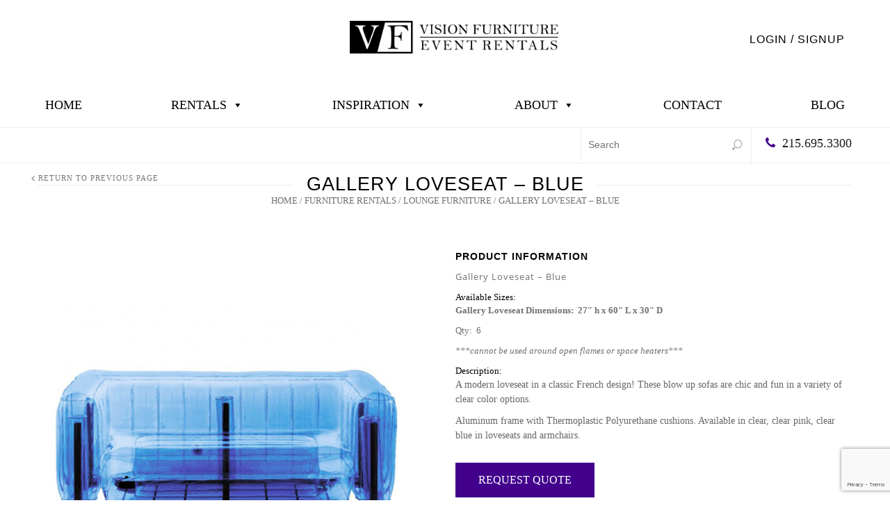

--- FILE ---
content_type: text/html; charset=UTF-8
request_url: https://www.visionfurniture.com/rentals/lounge/sofas-loveseats/gallery-loveseat-blue/
body_size: 35889
content:
<!doctype html>
<html lang="en-US" xmlns:og="http://opengraphprotocol.org/schema/" xmlns:fb="http://www.facebook.com/2008/fbml" itemscope="itemscope" itemtype="http://schema.org/WebPage">
<head>
    	<meta charset="UTF-8" />
    	    <meta name="viewport" content="width=device-width, initial-scale=1, maximum-scale=1"/>
		<meta http-equiv="X-UA-Compatible" content="IE=EmulateIE10" >

		                    <meta name='robots' content='index, follow, max-image-preview:large, max-snippet:-1, max-video-preview:-1' />

	<!-- This site is optimized with the Yoast SEO plugin v26.5 - https://yoast.com/wordpress/plugins/seo/ -->
	<title>Gallery Loveseat - Blue | Vision Furniture Event Rentals</title>
	<meta name="description" content="Gallery Loveseat Blue | Blow Up chairs, loveseat sofas and coffee tables inspired by Y2K, early aughts style. For rent in Philadelphia!" />
	<link rel="canonical" href="https://www.visionfurniture.com/rentals/lounge/sofas-loveseats/gallery-loveseat-blue/" />
	<meta property="og:locale" content="en_US" />
	<meta property="og:type" content="article" />
	<meta property="og:title" content="Gallery Loveseat - Blue | Vision Furniture Event Rentals" />
	<meta property="og:description" content="Gallery Loveseat Blue | Blow Up chairs, loveseat sofas and coffee tables inspired by Y2K, early aughts style. For rent in Philadelphia!" />
	<meta property="og:url" content="https://www.visionfurniture.com/rentals/lounge/sofas-loveseats/gallery-loveseat-blue/" />
	<meta property="og:site_name" content="Vision Furniture Event Rentals" />
	<meta property="article:publisher" content="https://www.facebook.com/visionchairs" />
	<meta property="article:modified_time" content="2023-12-27T19:22:24+00:00" />
	<meta property="og:image" content="https://www.visionfurniture.com/wp-content/uploads/2023/02/Gallery-sofa-blue.jpg" />
	<meta property="og:image:width" content="530" />
	<meta property="og:image:height" content="530" />
	<meta property="og:image:type" content="image/jpeg" />
	<meta name="twitter:card" content="summary_large_image" />
	<meta name="twitter:site" content="@VFurniture" />
	<script type="application/ld+json" class="yoast-schema-graph">{"@context":"https://schema.org","@graph":[{"@type":"WebPage","@id":"https://www.visionfurniture.com/rentals/lounge/sofas-loveseats/gallery-loveseat-blue/","url":"https://www.visionfurniture.com/rentals/lounge/sofas-loveseats/gallery-loveseat-blue/","name":"Gallery Loveseat - Blue | Vision Furniture Event Rentals","isPartOf":{"@id":"https://www.visionfurniture.com/#website"},"primaryImageOfPage":{"@id":"https://www.visionfurniture.com/rentals/lounge/sofas-loveseats/gallery-loveseat-blue/#primaryimage"},"image":{"@id":"https://www.visionfurniture.com/rentals/lounge/sofas-loveseats/gallery-loveseat-blue/#primaryimage"},"thumbnailUrl":"https://www.visionfurniture.com/wp-content/uploads/2023/02/Gallery-sofa-blue.jpg","datePublished":"2023-02-21T21:44:27+00:00","dateModified":"2023-12-27T19:22:24+00:00","description":"Gallery Loveseat Blue | Blow Up chairs, loveseat sofas and coffee tables inspired by Y2K, early aughts style. For rent in Philadelphia!","breadcrumb":{"@id":"https://www.visionfurniture.com/rentals/lounge/sofas-loveseats/gallery-loveseat-blue/#breadcrumb"},"inLanguage":"en-US","potentialAction":[{"@type":"ReadAction","target":["https://www.visionfurniture.com/rentals/lounge/sofas-loveseats/gallery-loveseat-blue/"]}]},{"@type":"ImageObject","inLanguage":"en-US","@id":"https://www.visionfurniture.com/rentals/lounge/sofas-loveseats/gallery-loveseat-blue/#primaryimage","url":"https://www.visionfurniture.com/wp-content/uploads/2023/02/Gallery-sofa-blue.jpg","contentUrl":"https://www.visionfurniture.com/wp-content/uploads/2023/02/Gallery-sofa-blue.jpg","width":530,"height":530},{"@type":"BreadcrumbList","@id":"https://www.visionfurniture.com/rentals/lounge/sofas-loveseats/gallery-loveseat-blue/#breadcrumb","itemListElement":[{"@type":"ListItem","position":1,"name":"Home","item":"https://www.visionfurniture.com/"},{"@type":"ListItem","position":2,"name":"Furniture Rentals","item":"https://www.visionfurniture.com/rentals/"},{"@type":"ListItem","position":3,"name":"Gallery Loveseat &#8211; Blue"}]},{"@type":"WebSite","@id":"https://www.visionfurniture.com/#website","url":"https://www.visionfurniture.com/","name":"Vision Furniture Event Rentals","description":"Philadelphia B2B Special Event Rentals","publisher":{"@id":"https://www.visionfurniture.com/#organization"},"potentialAction":[{"@type":"SearchAction","target":{"@type":"EntryPoint","urlTemplate":"https://www.visionfurniture.com/?s={search_term_string}"},"query-input":{"@type":"PropertyValueSpecification","valueRequired":true,"valueName":"search_term_string"}}],"inLanguage":"en-US"},{"@type":"Organization","@id":"https://www.visionfurniture.com/#organization","name":"Vision Furniture Event Rentals","url":"https://www.visionfurniture.com/","logo":{"@type":"ImageObject","inLanguage":"en-US","@id":"https://www.visionfurniture.com/#/schema/logo/image/","url":"https://www.visionfurniture.com/wp-content/uploads/2019/11/vission-square-black.jpg","contentUrl":"https://www.visionfurniture.com/wp-content/uploads/2019/11/vission-square-black.jpg","width":900,"height":900,"caption":"Vision Furniture Event Rentals"},"image":{"@id":"https://www.visionfurniture.com/#/schema/logo/image/"},"sameAs":["https://www.facebook.com/visionchairs","https://x.com/VFurniture","https://www.instagram.com/visionfurniturephl/","https://www.linkedin.com/company/vision-furniture","https://www.pinterest.com/VFChiavariChairs/","https://www.youtube.com/user/TheVisionFurniture/"]}]}</script>
	<!-- / Yoast SEO plugin. -->


<link rel="alternate" type="application/rss+xml" title="Vision Furniture Event Rentals &raquo; Feed" href="https://www.visionfurniture.com/feed/" />
<link rel="alternate" type="application/rss+xml" title="Vision Furniture Event Rentals &raquo; Comments Feed" href="https://www.visionfurniture.com/comments/feed/" />
<link rel="alternate" type="application/rss+xml" title="Vision Furniture Event Rentals &raquo; Gallery Loveseat &#8211; Blue Comments Feed" href="https://www.visionfurniture.com/rentals/lounge/sofas-loveseats/gallery-loveseat-blue/feed/" />
<link rel="alternate" title="oEmbed (JSON)" type="application/json+oembed" href="https://www.visionfurniture.com/wp-json/oembed/1.0/embed?url=https%3A%2F%2Fwww.visionfurniture.com%2Frentals%2Flounge%2Fsofas-loveseats%2Fgallery-loveseat-blue%2F" />
<link rel="alternate" title="oEmbed (XML)" type="text/xml+oembed" href="https://www.visionfurniture.com/wp-json/oembed/1.0/embed?url=https%3A%2F%2Fwww.visionfurniture.com%2Frentals%2Flounge%2Fsofas-loveseats%2Fgallery-loveseat-blue%2F&#038;format=xml" />
<meta property="og:title" content="Gallery Loveseat &#8211; Blue"/><meta property="og:type" content="article"/><meta property="og:description" content="A modern loveseat in a classic French design! These blow up sofas are chic and fun in a variety of clear color options.

Aluminum frame with Thermoplastic Polyurethane cushions. Available in clear, clear pink, clear blue in loveseats and armchairs."/><meta property="og:url" content="https://www.visionfurniture.com/rentals/lounge/sofas-loveseats/gallery-loveseat-blue/"/><meta property="og:site_name" content="Vision Furniture Event Rentals"/><meta property="og:image" content="https://www.visionfurniture.com/wp-content/uploads/2023/02/Gallery-sofa-blue.jpg"/><style id='wp-img-auto-sizes-contain-inline-css' type='text/css'>
img:is([sizes=auto i],[sizes^="auto," i]){contain-intrinsic-size:3000px 1500px}
/*# sourceURL=wp-img-auto-sizes-contain-inline-css */
</style>
<link rel='stylesheet' id='sbi_styles-css' href='https://www.visionfurniture.com/wp-content/plugins/instagram-feed/css/sbi-styles.min.css?ver=6.10.0' type='text/css' media='all' />
<style id='wp-emoji-styles-inline-css' type='text/css'>

	img.wp-smiley, img.emoji {
		display: inline !important;
		border: none !important;
		box-shadow: none !important;
		height: 1em !important;
		width: 1em !important;
		margin: 0 0.07em !important;
		vertical-align: -0.1em !important;
		background: none !important;
		padding: 0 !important;
	}
/*# sourceURL=wp-emoji-styles-inline-css */
</style>
<style id='wp-block-library-inline-css' type='text/css'>
:root{--wp-block-synced-color:#7a00df;--wp-block-synced-color--rgb:122,0,223;--wp-bound-block-color:var(--wp-block-synced-color);--wp-editor-canvas-background:#ddd;--wp-admin-theme-color:#007cba;--wp-admin-theme-color--rgb:0,124,186;--wp-admin-theme-color-darker-10:#006ba1;--wp-admin-theme-color-darker-10--rgb:0,107,160.5;--wp-admin-theme-color-darker-20:#005a87;--wp-admin-theme-color-darker-20--rgb:0,90,135;--wp-admin-border-width-focus:2px}@media (min-resolution:192dpi){:root{--wp-admin-border-width-focus:1.5px}}.wp-element-button{cursor:pointer}:root .has-very-light-gray-background-color{background-color:#eee}:root .has-very-dark-gray-background-color{background-color:#313131}:root .has-very-light-gray-color{color:#eee}:root .has-very-dark-gray-color{color:#313131}:root .has-vivid-green-cyan-to-vivid-cyan-blue-gradient-background{background:linear-gradient(135deg,#00d084,#0693e3)}:root .has-purple-crush-gradient-background{background:linear-gradient(135deg,#34e2e4,#4721fb 50%,#ab1dfe)}:root .has-hazy-dawn-gradient-background{background:linear-gradient(135deg,#faaca8,#dad0ec)}:root .has-subdued-olive-gradient-background{background:linear-gradient(135deg,#fafae1,#67a671)}:root .has-atomic-cream-gradient-background{background:linear-gradient(135deg,#fdd79a,#004a59)}:root .has-nightshade-gradient-background{background:linear-gradient(135deg,#330968,#31cdcf)}:root .has-midnight-gradient-background{background:linear-gradient(135deg,#020381,#2874fc)}:root{--wp--preset--font-size--normal:16px;--wp--preset--font-size--huge:42px}.has-regular-font-size{font-size:1em}.has-larger-font-size{font-size:2.625em}.has-normal-font-size{font-size:var(--wp--preset--font-size--normal)}.has-huge-font-size{font-size:var(--wp--preset--font-size--huge)}.has-text-align-center{text-align:center}.has-text-align-left{text-align:left}.has-text-align-right{text-align:right}.has-fit-text{white-space:nowrap!important}#end-resizable-editor-section{display:none}.aligncenter{clear:both}.items-justified-left{justify-content:flex-start}.items-justified-center{justify-content:center}.items-justified-right{justify-content:flex-end}.items-justified-space-between{justify-content:space-between}.screen-reader-text{border:0;clip-path:inset(50%);height:1px;margin:-1px;overflow:hidden;padding:0;position:absolute;width:1px;word-wrap:normal!important}.screen-reader-text:focus{background-color:#ddd;clip-path:none;color:#444;display:block;font-size:1em;height:auto;left:5px;line-height:normal;padding:15px 23px 14px;text-decoration:none;top:5px;width:auto;z-index:100000}html :where(.has-border-color){border-style:solid}html :where([style*=border-top-color]){border-top-style:solid}html :where([style*=border-right-color]){border-right-style:solid}html :where([style*=border-bottom-color]){border-bottom-style:solid}html :where([style*=border-left-color]){border-left-style:solid}html :where([style*=border-width]){border-style:solid}html :where([style*=border-top-width]){border-top-style:solid}html :where([style*=border-right-width]){border-right-style:solid}html :where([style*=border-bottom-width]){border-bottom-style:solid}html :where([style*=border-left-width]){border-left-style:solid}html :where(img[class*=wp-image-]){height:auto;max-width:100%}:where(figure){margin:0 0 1em}html :where(.is-position-sticky){--wp-admin--admin-bar--position-offset:var(--wp-admin--admin-bar--height,0px)}@media screen and (max-width:600px){html :where(.is-position-sticky){--wp-admin--admin-bar--position-offset:0px}}

/*# sourceURL=wp-block-library-inline-css */
</style><link rel='stylesheet' id='wc-blocks-style-css' href='https://www.visionfurniture.com/wp-content/plugins/woocommerce/assets/client/blocks/wc-blocks.css?ver=wc-10.3.7' type='text/css' media='all' />
<style id='global-styles-inline-css' type='text/css'>
:root{--wp--preset--aspect-ratio--square: 1;--wp--preset--aspect-ratio--4-3: 4/3;--wp--preset--aspect-ratio--3-4: 3/4;--wp--preset--aspect-ratio--3-2: 3/2;--wp--preset--aspect-ratio--2-3: 2/3;--wp--preset--aspect-ratio--16-9: 16/9;--wp--preset--aspect-ratio--9-16: 9/16;--wp--preset--color--black: #000000;--wp--preset--color--cyan-bluish-gray: #abb8c3;--wp--preset--color--white: #ffffff;--wp--preset--color--pale-pink: #f78da7;--wp--preset--color--vivid-red: #cf2e2e;--wp--preset--color--luminous-vivid-orange: #ff6900;--wp--preset--color--luminous-vivid-amber: #fcb900;--wp--preset--color--light-green-cyan: #7bdcb5;--wp--preset--color--vivid-green-cyan: #00d084;--wp--preset--color--pale-cyan-blue: #8ed1fc;--wp--preset--color--vivid-cyan-blue: #0693e3;--wp--preset--color--vivid-purple: #9b51e0;--wp--preset--gradient--vivid-cyan-blue-to-vivid-purple: linear-gradient(135deg,rgb(6,147,227) 0%,rgb(155,81,224) 100%);--wp--preset--gradient--light-green-cyan-to-vivid-green-cyan: linear-gradient(135deg,rgb(122,220,180) 0%,rgb(0,208,130) 100%);--wp--preset--gradient--luminous-vivid-amber-to-luminous-vivid-orange: linear-gradient(135deg,rgb(252,185,0) 0%,rgb(255,105,0) 100%);--wp--preset--gradient--luminous-vivid-orange-to-vivid-red: linear-gradient(135deg,rgb(255,105,0) 0%,rgb(207,46,46) 100%);--wp--preset--gradient--very-light-gray-to-cyan-bluish-gray: linear-gradient(135deg,rgb(238,238,238) 0%,rgb(169,184,195) 100%);--wp--preset--gradient--cool-to-warm-spectrum: linear-gradient(135deg,rgb(74,234,220) 0%,rgb(151,120,209) 20%,rgb(207,42,186) 40%,rgb(238,44,130) 60%,rgb(251,105,98) 80%,rgb(254,248,76) 100%);--wp--preset--gradient--blush-light-purple: linear-gradient(135deg,rgb(255,206,236) 0%,rgb(152,150,240) 100%);--wp--preset--gradient--blush-bordeaux: linear-gradient(135deg,rgb(254,205,165) 0%,rgb(254,45,45) 50%,rgb(107,0,62) 100%);--wp--preset--gradient--luminous-dusk: linear-gradient(135deg,rgb(255,203,112) 0%,rgb(199,81,192) 50%,rgb(65,88,208) 100%);--wp--preset--gradient--pale-ocean: linear-gradient(135deg,rgb(255,245,203) 0%,rgb(182,227,212) 50%,rgb(51,167,181) 100%);--wp--preset--gradient--electric-grass: linear-gradient(135deg,rgb(202,248,128) 0%,rgb(113,206,126) 100%);--wp--preset--gradient--midnight: linear-gradient(135deg,rgb(2,3,129) 0%,rgb(40,116,252) 100%);--wp--preset--font-size--small: 13px;--wp--preset--font-size--medium: 20px;--wp--preset--font-size--large: 36px;--wp--preset--font-size--x-large: 42px;--wp--preset--spacing--20: 0.44rem;--wp--preset--spacing--30: 0.67rem;--wp--preset--spacing--40: 1rem;--wp--preset--spacing--50: 1.5rem;--wp--preset--spacing--60: 2.25rem;--wp--preset--spacing--70: 3.38rem;--wp--preset--spacing--80: 5.06rem;--wp--preset--shadow--natural: 6px 6px 9px rgba(0, 0, 0, 0.2);--wp--preset--shadow--deep: 12px 12px 50px rgba(0, 0, 0, 0.4);--wp--preset--shadow--sharp: 6px 6px 0px rgba(0, 0, 0, 0.2);--wp--preset--shadow--outlined: 6px 6px 0px -3px rgb(255, 255, 255), 6px 6px rgb(0, 0, 0);--wp--preset--shadow--crisp: 6px 6px 0px rgb(0, 0, 0);}:where(.is-layout-flex){gap: 0.5em;}:where(.is-layout-grid){gap: 0.5em;}body .is-layout-flex{display: flex;}.is-layout-flex{flex-wrap: wrap;align-items: center;}.is-layout-flex > :is(*, div){margin: 0;}body .is-layout-grid{display: grid;}.is-layout-grid > :is(*, div){margin: 0;}:where(.wp-block-columns.is-layout-flex){gap: 2em;}:where(.wp-block-columns.is-layout-grid){gap: 2em;}:where(.wp-block-post-template.is-layout-flex){gap: 1.25em;}:where(.wp-block-post-template.is-layout-grid){gap: 1.25em;}.has-black-color{color: var(--wp--preset--color--black) !important;}.has-cyan-bluish-gray-color{color: var(--wp--preset--color--cyan-bluish-gray) !important;}.has-white-color{color: var(--wp--preset--color--white) !important;}.has-pale-pink-color{color: var(--wp--preset--color--pale-pink) !important;}.has-vivid-red-color{color: var(--wp--preset--color--vivid-red) !important;}.has-luminous-vivid-orange-color{color: var(--wp--preset--color--luminous-vivid-orange) !important;}.has-luminous-vivid-amber-color{color: var(--wp--preset--color--luminous-vivid-amber) !important;}.has-light-green-cyan-color{color: var(--wp--preset--color--light-green-cyan) !important;}.has-vivid-green-cyan-color{color: var(--wp--preset--color--vivid-green-cyan) !important;}.has-pale-cyan-blue-color{color: var(--wp--preset--color--pale-cyan-blue) !important;}.has-vivid-cyan-blue-color{color: var(--wp--preset--color--vivid-cyan-blue) !important;}.has-vivid-purple-color{color: var(--wp--preset--color--vivid-purple) !important;}.has-black-background-color{background-color: var(--wp--preset--color--black) !important;}.has-cyan-bluish-gray-background-color{background-color: var(--wp--preset--color--cyan-bluish-gray) !important;}.has-white-background-color{background-color: var(--wp--preset--color--white) !important;}.has-pale-pink-background-color{background-color: var(--wp--preset--color--pale-pink) !important;}.has-vivid-red-background-color{background-color: var(--wp--preset--color--vivid-red) !important;}.has-luminous-vivid-orange-background-color{background-color: var(--wp--preset--color--luminous-vivid-orange) !important;}.has-luminous-vivid-amber-background-color{background-color: var(--wp--preset--color--luminous-vivid-amber) !important;}.has-light-green-cyan-background-color{background-color: var(--wp--preset--color--light-green-cyan) !important;}.has-vivid-green-cyan-background-color{background-color: var(--wp--preset--color--vivid-green-cyan) !important;}.has-pale-cyan-blue-background-color{background-color: var(--wp--preset--color--pale-cyan-blue) !important;}.has-vivid-cyan-blue-background-color{background-color: var(--wp--preset--color--vivid-cyan-blue) !important;}.has-vivid-purple-background-color{background-color: var(--wp--preset--color--vivid-purple) !important;}.has-black-border-color{border-color: var(--wp--preset--color--black) !important;}.has-cyan-bluish-gray-border-color{border-color: var(--wp--preset--color--cyan-bluish-gray) !important;}.has-white-border-color{border-color: var(--wp--preset--color--white) !important;}.has-pale-pink-border-color{border-color: var(--wp--preset--color--pale-pink) !important;}.has-vivid-red-border-color{border-color: var(--wp--preset--color--vivid-red) !important;}.has-luminous-vivid-orange-border-color{border-color: var(--wp--preset--color--luminous-vivid-orange) !important;}.has-luminous-vivid-amber-border-color{border-color: var(--wp--preset--color--luminous-vivid-amber) !important;}.has-light-green-cyan-border-color{border-color: var(--wp--preset--color--light-green-cyan) !important;}.has-vivid-green-cyan-border-color{border-color: var(--wp--preset--color--vivid-green-cyan) !important;}.has-pale-cyan-blue-border-color{border-color: var(--wp--preset--color--pale-cyan-blue) !important;}.has-vivid-cyan-blue-border-color{border-color: var(--wp--preset--color--vivid-cyan-blue) !important;}.has-vivid-purple-border-color{border-color: var(--wp--preset--color--vivid-purple) !important;}.has-vivid-cyan-blue-to-vivid-purple-gradient-background{background: var(--wp--preset--gradient--vivid-cyan-blue-to-vivid-purple) !important;}.has-light-green-cyan-to-vivid-green-cyan-gradient-background{background: var(--wp--preset--gradient--light-green-cyan-to-vivid-green-cyan) !important;}.has-luminous-vivid-amber-to-luminous-vivid-orange-gradient-background{background: var(--wp--preset--gradient--luminous-vivid-amber-to-luminous-vivid-orange) !important;}.has-luminous-vivid-orange-to-vivid-red-gradient-background{background: var(--wp--preset--gradient--luminous-vivid-orange-to-vivid-red) !important;}.has-very-light-gray-to-cyan-bluish-gray-gradient-background{background: var(--wp--preset--gradient--very-light-gray-to-cyan-bluish-gray) !important;}.has-cool-to-warm-spectrum-gradient-background{background: var(--wp--preset--gradient--cool-to-warm-spectrum) !important;}.has-blush-light-purple-gradient-background{background: var(--wp--preset--gradient--blush-light-purple) !important;}.has-blush-bordeaux-gradient-background{background: var(--wp--preset--gradient--blush-bordeaux) !important;}.has-luminous-dusk-gradient-background{background: var(--wp--preset--gradient--luminous-dusk) !important;}.has-pale-ocean-gradient-background{background: var(--wp--preset--gradient--pale-ocean) !important;}.has-electric-grass-gradient-background{background: var(--wp--preset--gradient--electric-grass) !important;}.has-midnight-gradient-background{background: var(--wp--preset--gradient--midnight) !important;}.has-small-font-size{font-size: var(--wp--preset--font-size--small) !important;}.has-medium-font-size{font-size: var(--wp--preset--font-size--medium) !important;}.has-large-font-size{font-size: var(--wp--preset--font-size--large) !important;}.has-x-large-font-size{font-size: var(--wp--preset--font-size--x-large) !important;}
/*# sourceURL=global-styles-inline-css */
</style>

<style id='classic-theme-styles-inline-css' type='text/css'>
/*! This file is auto-generated */
.wp-block-button__link{color:#fff;background-color:#32373c;border-radius:9999px;box-shadow:none;text-decoration:none;padding:calc(.667em + 2px) calc(1.333em + 2px);font-size:1.125em}.wp-block-file__button{background:#32373c;color:#fff;text-decoration:none}
/*# sourceURL=/wp-includes/css/classic-themes.min.css */
</style>
<link rel='stylesheet' id='contact-form-7-css' href='https://www.visionfurniture.com/wp-content/plugins/contact-form-7/includes/css/styles.css?ver=6.1.4' type='text/css' media='all' />
<link rel='stylesheet' id='jquery-ui-css-css' href='https://www.visionfurniture.com/wp-content/plugins/custom-datepicker-nmr/css/jquery-ui.css?ver=6.9' type='text/css' media='all' />
<link rel='stylesheet' id='widgetopts-styles-css' href='https://www.visionfurniture.com/wp-content/plugins/widget-options/assets/css/widget-options.css?ver=4.1.3' type='text/css' media='all' />
<style id='woocommerce-inline-inline-css' type='text/css'>
.woocommerce form .form-row .required { visibility: visible; }
/*# sourceURL=woocommerce-inline-inline-css */
</style>
<link rel='stylesheet' id='megamenu-css' href='https://www.visionfurniture.com/wp-content/uploads/maxmegamenu/style.css?ver=ff38ad' type='text/css' media='all' />
<link rel='stylesheet' id='dashicons-css' href='https://www.visionfurniture.com/wp-includes/css/dashicons.min.css?ver=6.9' type='text/css' media='all' />
<style id='dashicons-inline-css' type='text/css'>
[data-font="Dashicons"]:before {font-family: 'Dashicons' !important;content: attr(data-icon) !important;speak: none !important;font-weight: normal !important;font-variant: normal !important;text-transform: none !important;line-height: 1 !important;font-style: normal !important;-webkit-font-smoothing: antialiased !important;-moz-osx-font-smoothing: grayscale !important;}
/*# sourceURL=dashicons-inline-css */
</style>
<link rel='stylesheet' id='yith-wcan-shortcodes-css' href='https://www.visionfurniture.com/wp-content/plugins/yith-woocommerce-ajax-navigation/assets/css/shortcodes.css?ver=5.16.0' type='text/css' media='all' />
<style id='yith-wcan-shortcodes-inline-css' type='text/css'>
:root{
	--yith-wcan-filters_colors_titles: #434343;
	--yith-wcan-filters_colors_background: #FFFFFF;
	--yith-wcan-filters_colors_accent: #A7144C;
	--yith-wcan-filters_colors_accent_r: 167;
	--yith-wcan-filters_colors_accent_g: 20;
	--yith-wcan-filters_colors_accent_b: 76;
	--yith-wcan-color_swatches_border_radius: 100%;
	--yith-wcan-color_swatches_size: 30px;
	--yith-wcan-labels_style_background: #FFFFFF;
	--yith-wcan-labels_style_background_hover: #A7144C;
	--yith-wcan-labels_style_background_active: #A7144C;
	--yith-wcan-labels_style_text: #434343;
	--yith-wcan-labels_style_text_hover: #FFFFFF;
	--yith-wcan-labels_style_text_active: #FFFFFF;
	--yith-wcan-anchors_style_text: #434343;
	--yith-wcan-anchors_style_text_hover: #A7144C;
	--yith-wcan-anchors_style_text_active: #A7144C;
}
/*# sourceURL=yith-wcan-shortcodes-inline-css */
</style>
<link rel='stylesheet' id='brands-styles-css' href='https://www.visionfurniture.com/wp-content/plugins/woocommerce/assets/css/brands.css?ver=10.3.7' type='text/css' media='all' />
<link rel='preload' as='font' type='font/woff2' crossorigin='anonymous' id='tinvwl-webfont-font-css' href='https://www.visionfurniture.com/wp-content/plugins/ti-woocommerce-wishlist-premium/assets/fonts/tinvwl-webfont.woff2?ver=xu2uyi'  media='all' />
<link rel='stylesheet' id='tinvwl-webfont-css' href='https://www.visionfurniture.com/wp-content/plugins/ti-woocommerce-wishlist-premium/assets/css/webfont.min.css?ver=2.9.1' type='text/css' media='all' />
<link rel='stylesheet' id='tinvwl-css' href='https://www.visionfurniture.com/wp-content/plugins/ti-woocommerce-wishlist-premium/assets/css/public.min.css?ver=2.9.1' type='text/css' media='all' />
<link rel='stylesheet' id='parent-style-css' href='https://www.visionfurniture.com/wp-content/themes/legenda/style.css?ver=6.9' type='text/css' media='all' />
<link rel='stylesheet' id='fancybox-style-css' href='https://www.visionfurniture.com/wp-content/themes/vision-furniture/css/jquery.fancybox.min.css?ver=6.9' type='text/css' media='all' />
<link rel='stylesheet' id='nickx-nfancybox-css-css' href='https://www.visionfurniture.com/wp-content/plugins/product-video-gallery-slider-for-woocommerce/public/css/fancybox.css?ver=1.5.1.5' type='text/css' media='all' />
<link rel='stylesheet' id='nickx-swiper-css-css' href='https://www.visionfurniture.com/wp-content/plugins/product-video-gallery-slider-for-woocommerce/public/css/swiper-bundle.min.css?ver=1.5.1.5' type='text/css' media='all' />
<link rel='stylesheet' id='nickx-front-css-css' href='https://www.visionfurniture.com/wp-content/plugins/product-video-gallery-slider-for-woocommerce/public/css/nickx-front.css?ver=1.5.1.5' type='text/css' media='all' />
<link rel='stylesheet' id='et-fonts-css' href='https://www.visionfurniture.com/wp-content/themes/legenda/css/et-fonts.css?ver=4.5.5' type='text/css' media='all' />
<link rel='stylesheet' id='style-css' href='https://www.visionfurniture.com/wp-content/themes/vision-furniture/style.css?ver=4.5.5' type='text/css' media='all' />
<link rel='stylesheet' id='js_composer_front-css' href='https://www.visionfurniture.com/wp-content/plugins/js_composer/assets/css/js_composer.min.css?ver=8.7.2' type='text/css' media='all' />
<link rel='stylesheet' id='responsive-css' href='https://www.visionfurniture.com/wp-content/themes/legenda/css/responsive.css?ver=4.5.5' type='text/css' media='all' />
<link rel='stylesheet' id='large-resolution-css' href='https://www.visionfurniture.com/wp-content/themes/legenda/css/large-resolution.css?ver=6.9' type='text/css' media='(min-width: 1200px)' />
<style id='custom-style-inline-css' type='text/css'>
                                            .label-icon.sale-label {
                    width: 60px;
                    height: 60px;
                }
                .label-icon.sale-label { background-image: url(https://www.visionfurniture.com/wp-content/themes/legenda/images/label-sale.png); }
            
                                            .label-icon.new-label {
                    width: 48px;
                    height: 48px;
                }
                .label-icon.new-label { background-image: url(https://www.visionfurniture.com/wp-content/themes/legenda/images/label-new.png); }
            
            
            
            
            	                .mobile-nav .et-mobile-menu li > a, .mobile-nav ul.links li a {
	                    	                         font-family: Georgia, serif;	                           font-size: 16px;                                line-height: 1;	                        	                    	                         font-weight: 400;	                    	                    	                    	                }
	            
                            	.mobile-nav .mobile-nav-heading, .mobile-nav .close-mobile-nav {
	                    	                         font-family: Georgia, serif;                        	                    	                    	                    	                    	                    	                }
            
        	
            body,                select,                .products-small .product-item a,                .woocommerce-breadcrumb,                #breadcrumb,                .woocommerce-breadcrumb a,                #breadcrumb a,                .etheme_widget_recent_comments .comment_link a,                .product-categories li ul a,                .product_list_widget del .amount,                .page-numbers li a,                .page-numbers li span,                .pagination li a,                .pagination li span,                .images .main-image-slider ul.slides .zoom-link:hover,                .quantity .qty,                .price .from,                .price del,                .shopping-cart-widget .cart-summ .items,                .shopping-cart-widget .cart-summ .for-label,                .posted-in a,                .tabs .tab-title,                .toggle-element .open-this,                .blog-post .post-info .posted-in a,                .menu-type1 .menu ul > li > a,                .post-next-prev a { color: #6f6f6f; }

	        
	        a:hover,                .button:hover,                button:hover,                input[type=submit]:hover,                .menu-icon:hover,                .widget_layered_nav ul li:hover,                .page-numbers li span,                .pagination li span,                .page-numbers li a:hover,                .pagination li a:hover,                .largest,                .thumbnail:hover i,                .demo-icons .demo-icon:hover,                .demo-icons .demo-icon:hover i,                .switchToGrid:hover,                .switchToList:hover,                .switcher-active,                .switcher-active:hover,                .emodal .close-modal:hover,                .prev.page-numbers:hover:after,                .next.page-numbers:hover:after,                strong.active,                span.active,                em.active,                a.active,                p.active,                .shopping-cart-widget .cart-summ .price-summ,                .products-small .product-item h5 a:hover,                .slider-container .slider-next:hover:before,                .slider-container .slider-prev:hover:before,                .fullwidthbanner-container .tp-rightarrow.default:hover:before,                .fullwidthbanner-container .tp-leftarrow.default:hover:before,                .side-area .close-block:hover i,                .back-to-top:hover, .back-to-top:hover i,                .product-info .single_add_to_wishlist:hover:before,                .images .main-image-slider ul.slides .zoom-link i:hover,                .footer_menu li:hover:before,                .main-nav .menu > li.current-menu-parent > a,                .main-nav .menu > li.current-menu-item > a,                .page-numbers .next:hover:before,                .pagination .next:hover:before,                .etheme_twitter .tweet a,                .small-slider-arrow.arrow-left:hover,                .small-slider-arrow.arrow-right:hover,                .active2:hover,                .active2,                .checkout-steps-nav a.button.active,                .checkout-steps-nav a.button.active:hover,                .button.active,                button.active,                input[type=submit].active,                .widget_categories .current-cat a,                .widget_pages .current_page_parent > a,                div.dark_rounded .pp_contract:hover,                div.dark_rounded .pp_expand:hover,                div.dark_rounded .pp_close:hover,                .etheme_cp .etheme_cp_head .etheme_cp_btn_close:hover,                .hover-icon:hover,                .side-area-icon:hover,                .etheme_cp .etheme_cp_content .etheme_cp_section .etheme_cp_section_header .etheme_cp_btn_clear:hover,                .header-type-3 .main-nav .menu-wrapper .menu > li.current-menu-item > a,                .header-type-3 .main-nav .menu-wrapper .menu > li.current-menu-parent > a,                .header-type-3 .main-nav .menu-wrapper .menu > li > a:hover,                .fixed-header .menu > li.current-menu-item > a,                .fixed-header .menu > li > a:hover,                .main-nav .menu > li > a:hover,                .product-categories > li > a:hover,                .custom-info-block.a-right span,                .custom-info-block.a-left span,                .custom-info-block a i:hover,                .product-categories > li.current-cat > a,                .menu-wrapper .menu .nav-sublist-dropdown .menu-parent-item > a:hover,                .woocommerce .woocommerce-breadcrumb a:hover,                .woocommerce-page .woocommerce-breadcrumb a:hover,                .product-info .posted_in a:hover,                .slide-item .product .products-page-cats a:hover,                .products-grid .product .products-page-cats a:hover,                .widget_layered_nav ul li:hover a,                .page-heading .row-fluid .span12 > .back-to:hover,                .breadcrumbs .back-to:hover,                #breadcrumb a:hover,                .links li a:hover,                .menu-wrapper .menu > .nav-sublist-dropdown .menu-parent-item ul li:hover,                .menu-wrapper .menu > .nav-sublist-dropdown .menu-parent-item ul li:hover a,                .menu-wrapper .menu ul > li > a:hover,                .filled.active,                .shopping-cart-widget .cart-summ a:hover,                .product-categories > li > ul > li > a:hover,                .product-categories > li > ul > li > a:hover + span,                .product-categories ul.children li > a:hover,                .product-categories ul.children li > a:hover + span,                .product-categories > li.current-cat > a+span,                .widget_nav_menu .current-menu-item a,                .widget_nav_menu .current-menu-item:before,                .fixed-menu-type2 .fixed-header .nav-sublist-dropdown li a:hover,                .product-category h5:hover,                .product-categories .children li.current-cat,                .product-categories .children li.current-cat a,                .product-categories .children li.current-cat span,                .pricing-table ul li.row-price,                .product-category:hover h5,                .widget_nav_menu li a:hover,                .widget_nav_menu li:hover:before,                .list li:before,                .toolbar .switchToGrid:hover:before,                .toolbar .switchToList:hover:before,                .toolbar .switchToGrid.switcher-active:before,                .toolbar .switchToList.switcher-active:before,                .toolbar .switchToGrid.switcher-active,                .toolbar .switchToList.switcher-active,                .blog-post .post-info a:hover,                .show-all-posts:hover,                .cbp-qtrotator .testimonial-author .excerpt,                .top-bar .wishlist-link a:hover span,                .menu-type2 .menu .nav-sublist-dropdown .menu-parent-item li:hover:before,                .back-to-top:hover:before,                .tabs .tab-title:hover,                .flex-direction-nav a:hover,                .widget_layered_nav ul li a:hover,                .widget_layered_nav ul li:hover,                .product-categories .open-this:hover,                .widget_categories li:hover:before,                .etheme-social-icons li a:hover,                .product-categories > li.opened .open-this:hover,                .slider-container .show-all-posts:hover,                .widget_layered_nav ul li.chosen .count,                .widget_layered_nav ul li.chosen a,                .widget_layered_nav ul li.chosen a:before,                .recent-post-mini strong,                .menu-wrapper .menu ul > li:hover:before,                .fixed-header .menu ul > li:hover:before,                .team-member .member-mask .mask-text a:hover,                .show-quickly:hover,                .header-type-6 .top-bar .top-links .submenu-dropdown ul li a:hover,                .header-type-6 .top-bar .top-links .submenu-dropdown ul li:hover:before,                .side-area-icon i:hover:before,                .menu-icon i:hover:before,                a.bbp-author-name,                #bbpress-forums #bbp-single-user-details #bbp-user-navigation li.current a,                #bbpress-forums #bbp-single-user-details #bbp-user-navigation li.current:before,                .bbp-forum-header a.bbp-forum-permalink,                .bbp-topic-header a.bbp-topic-permalink,                .bbp-reply-header a.bbp-reply-permalink,                .et-tweets.owl-carousel .owl-prev:hover:before,                .et-tweets.owl-carousel .owl-next:hover:before,                .etheme_widget_brands ul li.active-brand a,                .comment-block .author-link a:hover,                .header-type-3 .shopping-cart-link span.amount,                .header-type-4 .shopping-cart-link span.amount,                .header-type-6 .shopping-cart-link span.amount,                a.view-all-results:hover,                .bottom-btn .left              { color: #42008c; }

	        .hover-icon:hover,                .breadcrumbs .back-to:hover    { color: #42008c!important; }

	        .filled:hover,                .progress-bar > div,                .active2:hover,                .button.active:hover,                button.active:hover,                input[type=submit].active:hover,                .checkout-steps-nav a.button.active:hover,                .portfolio-filters .active,                .product-info .single_add_to_cart_button,                .product-info .single_add_to_wishlist:hover,                .checkout-button.button,                .checkout-button.button:hover,                .header-type-6 .top-bar,                .filled.active,                .block-with-ico.ico-position-top i,                .added-text,                .etheme_cp_btn_show,                .button.white.filled:hover,                .button.active,                .button.active2,                .button.white:hover,                .woocommerce-checkout-payment .place-order .button,                .bottom-btn .right                 { background-color: #42008c; }

	        .button:hover,                button:hover,                .button.white.filled:hover,                input[type=submit]:hover,                .button.active,                button.active,                input[type=submit].active,                .filled:hover,                .widget_layered_nav ul li:hover,                .page-numbers li span,                .pagination li span,                .page-numbers li a:hover,                .pagination li a:hover,                .switchToGrid:hover,                .switchToList:hover,                .toolbar .switchToGrid.switcher-active,                .toolbar .switchToList.switcher-active,                textarea:focus,                input[type=text]:focus,                input[type=password]:focus,                input[type=datetime]:focus,                input[type=datetime-local]:focus,                input[type=date]:focus,                input[type=month]:focus,                input[type=time]:focus,                input[type=week]:focus,                input[type=number]:focus,                input[type=email]:focus,                input[type=url]:focus,                input[type=search]:focus,                input[type=tel]:focus,                input[type=color]:focus,                .uneditable-input:focus,                .active2,                .woocommerce.widget_price_filter .ui-slider .ui-slider-range,                .woocommerce-page .widget_price_filter .ui-slider .ui-slider-range,                .checkout-steps-nav a.button.active,                .product-info .single_add_to_cart_button,                .main-nav .menu > li.current-menu-parent > a:before,                .main-nav .menu > li.current-menu-item > a:before,                .cta-block.style-filled,                .search #searchform input[type=text]:focus,                .product-categories .open-this:hover,                .product-categories > li.opened .open-this:hover,                .woocommerce-checkout-payment .place-order .button,                .bottom-btn .left             { border-color: #42008c; }

	        .products-small .product-item .price,                .product_list_widget .amount,                .cart_totals .table .total .amount,                .price              { color: #42008c; }

	                      { color: rgb(36,0,110); }

	        .woocommerce.widget_price_filter .ui-slider .ui-slider-handle                 { background-color: rgb(36,0,110); }

	                     { border-color: rgb(36,0,110); }

			?>

	        .woocommerce.widget_price_filter .ui-slider .ui-slider-range,
	        .woocommerce-page .widget_price_filter .ui-slider .ui-slider-range{
	          background: rgba(66,0,140,0.35);
	        }

            
           	h1{font-family:"Georgia, serif";}h2{font-family:"Georgia, serif";font-size:25px;line-height:25px;}h3{font-family:"Georgia, serif";}h4{font-family:"Georgia, serif";}h5{font-family:"Georgia, serif";}h6{font-family:"Georgia, serif";}            
            html {
                            }

            body {
                                     font-family: "Georgia, serif";                                                     font-weight: 400;                                                                background-size:cover;            }
	
	        
            .dropcap,                blockquote,                .team-member .member-mask .mask-text fieldset legend,                .button,                button,                .coupon .button,                input[type=submit],                .font2,                .shopping-cart-widget .totals,                .main-nav .menu > li > a,                .menu-wrapper .menu .nav-sublist-dropdown .menu-parent-item > a,                .fixed-header .menu .nav-sublist-dropdown .menu-parent-item > a,                .fixed-header .menu > li > a,                .side-block .close-block,                .side-area .widget-title,                .et-mobile-menu li > a,                .page-heading .row-fluid .span12 > .back-to,                .breadcrumbs .back-to,                .recent-post-mini a,                .etheme_widget_recent_comments ul li .post-title,                .product_list_widget a,                .widget_price_filter .widget-title,                .widget_layered_nav .widget-title,                .widget_price_filter h4,                .widget_layered_nav h4,                .products-list .product .product-name,                .table.products-table th,                .table.products-table .product-name a,                .table.products-table .product-name dl dt,                .table.products-table .product-name dl dd,                .cart_totals .table .total th strong,                .cart_totals .table .total td strong .amount,                .pricing-table table .plan-price,                .pricing-table table.table thead:first-child tr:first-child th,                .pricing-table.style3 table .plan-price sup,                .pricing-table.style2 table .plan-price sup,                .pricing-table ul li.row-title,                .pricing-table ul li.row-price,                .pricing-table.style2 ul li.row-price sup,                .pricing-table.style3 ul li.row-price sup,                .tabs .tab-title,                .left-bar .left-titles .tab-title-left,                .right-bar .left-titles .tab-title-left,                .slider-container .show-all-posts,                .bc-type-variant2 .woocommerce-breadcrumb,                .bc-type-variant2 .breadcrumbs,                .post-single .post-share .share-title,                .toggle-element .toggle-title,                #bbpress-forums li.bbp-header,                #bbpress-forums .bbp-forum-title,                #bbpress-forums .bbp-topic-title,                #bbpress-forums .bbp-reply-title,                .product-thumbnails-slider .slides li.video-thumbnail span,                .coupon label,                .product-image-wrapper .out-of-stock,                .shop_table .product-name a,                .shop_table th,                .cart_totals .order-total th,                .page-heading .row-fluid .span12 .back-to,                .woocommerce table.shop_table th,                .woocommerce-page table.shop_table th,                .mobile-nav-heading,                .links a,                .top-bar .wishlist-link a,                .top-bar .cart-summ,                .shopping-cart-link span{Georgia, serif400}
                                                                                                                        
            .fixed-header .menu > li.menu-full-width .nav-sublist-dropdown .container > ul > li > a, .main-nav .menu > li.menu-full-width .nav-sublist-dropdown .container > ul > li > a, .fixed-header .menu > li > a, .main-nav .menu > li > a, .fixed-header .menu > li .nav-sublist-dropdown .container > ul > li a, .main-nav .menu > li .nav-sublist-dropdown .container > ul > li a {font-family:Georgia, serif;font-size:18px;line-height:1;font-weight:400;}
            .single-product-page .product-info .posted_in {
    display: none;
}
.single-product .products-page-cats {
	display: none;
}
.single-product .tinv-wraper.woocommerce.tinv-wishlist.tinvwl-after-add-to-cart.tinvwl-loop-button-wrapper {
	display: none;
}
.slide-item .product .product-name, .products-grid .product .product-name {
    font-size: 14px;
    margin: 10px;
}
.archive a.add_to_cart_button.button.product_type_simple {
    display: none;
}
.single-product  .products-page-cats {
    display: none;
}
.single-product .quick-view-popup .product-info .sku_wrapper, .single-product-page .product-info .sku_wrapper{
    
    display: none;
}
.archive .products-page-cats {
    display: none;
}
a.add_to_cart_button.button.product_type_grouped {
    display: none;
}
button.single_add_to_cart_button.button.alt {
    display: none;
}
.cms_slider_home_sec {
position: relative;
}

.cms_slider_home_sec {
position: absolute;
background: rgba(0, 0, 0, 0.8);
top: 0;
left: 0;
bottom: 0;
right: 0;
width: 100%;
height: 100%;
}

element.style {
}
a {
    color: #000000;
    text-decoration: none;
    outline: none;
}
* {
    padding: 0;
    margin: 0;
}
user agent stylesheet
a:-webkit-any-link {
    color: -webkit-link;
    cursor: pointer;
    text-decoration: underline;
}
.slide-item .product .product-name, .products-grid .product .product-name {
    font-size: 14px;
    margin: 0 10px 10px;
}
.slide-item .product .product-name, .products-grid .product .product-name {
    font-size: 16px;
    margin: 0 10px 10px;
}
h3 {
    font-family: "Georgia, serif";
}
.h3, h3 {
    font-size: 24.5px;
}
.h1, .h2, .h3, .h4, .h5, .h6, h1, h2, h3, h4, h5, h6 {
    color: #000000;
    font-family: Georgia, Arial;
    letter-spacing: 1px;
    margin-bottom: 20px;
    text-transform: uppercase;
    display: block;
    font-weight: normal;
}
user agent stylesheet
h3 {
    font-size: 1.17em;
    font-weight: bold;
}
.search {
    position: relative;
    text-align: left;
    padding-right: 15px;
}
.cms_inspiration_glry li.flex-nav-next {
    display: none;
}
.cms_inspiration_glry li.flex-nav-prev {
 
    display: none;
}
.cms_inspiration_glry h2.wpb_heading.wpb_gallery_heading {
    text-align: center;
}
.cms_insp_cat_btn .wpb_wrapper {
    text-align: center;
}
.cms_insp_cat_btn .vc_btn3-container.vc_btn3-inline{
padding: 10px;
}

.cms_insp_cat_btn .vc_btn3.vc_btn3-color-grey.vc_btn3-style-modern:focus, .vc_btn3.vc_btn3-color-grey.vc_btn3-style-modern:hover
{
    color : #000;
     border-color: #dcdcdc; 
     background-color: #dcdcdc;
}
.custom-info-con a:hover {
    text-decoration: none;
}
.sidebar .custom-sidebar .widget-title {border-left: 0 none !important; border-right: 0 none !important; padding: 18px 0; margin-bottom: 10px;}
.sidebar .custom-sidebar .cat-item a {border: 0 none !important; padding-left: 15px; padding-top: 10px; padding-bottom: 10px;}
.sidebar .custom-sidebar .list-custom-taxonomy-widget li::before {left: 3px; top: 11px;}
.sidebar .custom-sidebar .list-custom-taxonomy-widget li:last-child > a {border-bottom: 0 none !important;}
.sidebar .custom-sidebar .widget-title {text-align: left;}
.sidebar .custom-sidebar {
    margin-top: 12px;
}
.sidebar .cms_collection.widget_nav_menu li a {
    border: 0 none !important;
    
}
.sidebar .cms_collection .widget-title {
    border-left: 0 none !important;
    border-right: 0 none !important;
    padding: 18px 0;
    margin-bottom: 10px;
    text-align: left;
}
.sidebar .custom-sidebar .widget-title{
        text-align: left;
}
.cms_product_sidebar #mega-menu-wrap-account-menu #mega-menu-account-menu > li.mega-menu-item.mega-current-menu-ancestor > a.mega-menu-link{
    font-size: 15px;
}
.wpb_category_n_menu_accordion > ul > li > a {
    font-size: 14px;
    line-height: 20px;
    padding: 14px 22px;
    background: #fff;
    color: #222!important;
}
.wpb_category_n_menu_accordion > ul > li:not(:last-child) > a {
    border-bottom: 1px solid #fff!important;
}
.wpb_category_n_menu_accordion > ul > li > a:hover {
    background-color: #fff;
    color: #222;
}
.wpb_category_n_menu_accordion li > a:hover > span.wpb-submenu-indicator {
    color: #222;
}
.wpb_category_n_menu_accordion ul li > a > span.wpb-submenu-indicator {
    float: left;
    font-size: 20px;
    line-height: 18px;
    font-weight: bolder;
    -o-transition: transform .3s linear;
    -moz-transition: transform .3s linear;
    -webkit-transition: transform .3s linear;
    -ms-transition: transform .3s linear;
    position: absolute;
    left: 2px;
}
.wpb_category_n_menu_accordion ul > li li a {
    color: #222!important;
    font-size: 14px;
}
.widget .wpb_category_n_menu_accordion ul li a {
    padding: 10px 22px;
}
.wpb_category_n_menu_accordion ul > li li {
    background: #fff;
}
.wpb_category_n_menu_accordion > ul > li li:hover > a
{
        border-left-color: #ffffff;
}

.sidebar-left .cms-shop-sidebar .product-categories > li > a {
    margin-bottom: 0;
    text-transform: capitalize;
    font-size: 16px;
}
.sidebar-left .cms-shop-sidebar .product-categories .open-this:hover,
.sidebar-left .cms-shop-sidebar .product-categories > li.opened .open-this:hover {
    border-color: transparent;
}
.sidebar-left .cms-shop-sidebar .product-categories ul.children li > a {
    padding-left: 5px;
    font-size: 15px;
}
#mega-menu-wrap-main-menu #mega-menu-main-menu > li.mega-menu-megamenu > ul.mega-sub-menu > li.mega-menu-item li.mega-menu-item > a.mega-menu-link,
#mega-menu-wrap-main-menu #mega-menu-main-menu > li.mega-menu-megamenu > ul.mega-sub-menu li.mega-menu-column > ul.mega-sub-menu > li.mega-menu-item li.mega-menu-item > a.mega-menu-link {
    font-size: 16px;
}
.cms-shop-sidebar .product-categories .open-this {
    position: absolute;
    left: -25px;
    cursor: pointer;
    float: left;
    height: 21px;
    line-height: 29px;
    font-size: 22px;
    width: 21px;
    color: #222;
    display: block;
    margin: 0;
    text-align: center;
    font-family: "Open Sans", Arial;
    border: 1px solid transparent;
    top: 0px;
    font-weight: 700;
}
.widget_nav_menu li a{
font-size: 16px;
}
.custom-sidebar .cat-item a{
    font-size: 16px;
}
.sidebar .cms_collection.widget_nav_menu li a {
    border: 0 none !important;
    border: 0 none !important;
    text-align: left;
    padding: 10px 15px;
}
.cms_collection.widget_nav_menu li:before{
        left: 0px !important; 
}
.cms_collection.widget_nav_menu li::before {
    content: "\f105";
    font-family: FontAwesome;
    font-size: 14px;
    position: absolute;
    left: 35px;
    top: 10px;
}
.cms_cntt_social a:first-child {
margin-left: 0;
}
/*.cms_website_ft {*/
/*margin-bottom: 5px !important;*/
/*}*/
.cms_login_button a {
padding: 0 10px;
font-size: 16px;
}
a.header_login {
    position: relative;
}
a.header_login::after {
    position: absolute;
    content: "/";
    top: -2px;
    right: -5px;
    color: #000;
    font-weight: 700;
}
#js_login label {
    display: block;
     color: #000 !important;
}
.result1 ~ h2 {
    margin: 36px 0 0;
    text-align: center;
    color: #000 !important;
    font-weight: lighter;
}
.result2 ~ h2 {
    margin: 36px 0 0;
    text-align: center;
    color: #000 !important;
    font-weight: lighter;
}
form#js_signup {
    padding: 20px !important;
}
header .table-row h2 {
text-align: right;
font-size: 16px;
}
.page-id-831 .products-page-cats {
    display: none;
}
.page-id-2145 .products-page-cats {
    display: none;
}
.page-id-5704 .woocommerce-form__label.woocommerce-form__label-for-checkbox.woocommerce-form-login__rememberme {
margin-top: 20px;
}
.page-id-5704 .woocommerce-Button.button {
margin-top: 20px;
}
p.cms_ft_cnt.cms_phone_ft {
margin-bottom: 6px;
}
.home .slide-item .product .products-page-cats, .products-grid .product .products-page-cats {
    margin: 0 10px 15px;
    display: none;
}
#mega-menu-wrap-main-menu #mega-menu-main-menu > li.mega-menu-megamenu > ul.mega-sub-menu {
    
    max-width: 700px;
   
}
.cms_product_cat_desc {
font-size: 16px;
/*text-transform: uppercase;*/
color: #444;
letter-spacing: 0;
}
.widget_nav_menu .menu-product-category-sidebar-container .widget-title {
border: 0 none !important;
}

.widget_nav_menu .menu-product-category-sidebar-container li a {

border-right: 0 none;
padding: 20px 0;
text-align: left;
border-left: 0;
}

.widget_nav_menu .menu-product-category-sidebar-container li a h4 {
margin: 0;
}

.widget_nav_menu .menu-product-category-sidebar-container li::before {display:none}
.woocommerce-MyAccount-navigation li.woocommerce-MyAccount-navigation-link.woocommerce-MyAccount-navigation-link--orders {
    display: none;
}
.woocommerce-MyAccount-navigation li.woocommerce-MyAccount-navigation-link.woocommerce-MyAccount-navigation-link--downloads {
    display: none;
}
.woocommerce-MyAccount-navigation li.woocommerce-MyAccount-navigation-link.woocommerce-MyAccount-navigation-link--edit-address {
    display: none;
}
.woocommerce-MyAccount-navigation li.woocommerce-MyAccount-navigation-link.woocommerce-MyAccount-navigation-link--dashboard.is-active {
    display: none;
}
.woocommerce-MyAccount-navigation li.woocommerce-MyAccount-navigation-link.woocommerce-MyAccount-navigation-link--customer-logout {
    display: none;
}
.page-template-collections_category_listing h3.widget-title {
    border-bottom: 1px solid #ebebeb;
}
.quick-view-popup .product-info .price, .single-product-page .product-info .price {
    font-size: 28px;
    line-height: 1;
    float: none;
 margin-bottom: 0px;
}
.widget_nav_menu .widget-title {
font-size: 16px;
text-align: center;
margin-bottom: 0;
padding: 0px 0 15px;
}
.cms_cnt_frm select.wpcf7-form-control.wpcf7-select.wpcf7-validates-as-required {
    width: 100%;
    border: 1px solid #222222;
}
#mega-menu-wrap-main-menu #mega-menu-main-menu > li.mega-menu-item > a.mega-menu-link {
background: none !important;
}
.footer .widget_nav_menu ul li a, .footer-top .widget_nav_menu ul li a{
   color: #6f6f6f;
    font-size: 14px !important;
    border: none !important;
}
.cms-terms-poli-sec p {
    font-size: 17px;
}
.cms-terms-poli-sec li {
    font-size: 17px;
}
.cms-my-accnt p.registration.successful {
    font-size: 20px;
    text-align: center;
    color: #42008c;
}
.cms-user-gn-price-sw .variations_form.cart {
    display: none;
}
.cms-abt-main-menu ul.mega-sub-menu {
padding: 20px;

}

.cms-abt-main-menu ul.mega-sub-menu a {
color: #666;
font-size: 16px;
}
#mega-menu-wrap-main-menu #mega-menu-main-menu > li.mega-menu-flyout ul.mega-sub-menu li.mega-menu-item a.mega-menu-link:hover,
#mega-menu-wrap-main-menu #mega-menu-main-menu > li.mega-menu-flyout ul.mega-sub-menu li.mega-menu-item a.mega-menu-link:focus {
background: transparent !important;
}
#mega-menu-wrap-main-menu #mega-menu-main-menu > li.mega-menu-flyout ul.mega-sub-menu li.mega-menu-item a.mega-menu-link {
font-size: 16px !important;
line-height: 1.7 !important;
}
li.cms-abt-sub-menu {
padding-top: 5px !important;
padding-bottom: 5px !important;
background: transparent !important;
}
li.cms-abt-sub-menu a.mega-menu-link {
background: transparent !important;
}
span.filter-text {
    margin-bottom: 0;
    text-transform: capitalize;
    font-size: 16px;
    display: inline-block;
    padding-top: 5px;
    padding-bottom: 5px;
}				
.page-id-14312 .mfp-title {
    display: none;
}@media (min-width: 993px) { .mobile-filter span.filter-text {
    display: none;
} }@media (min-width: 481px) and (max-width: 767px) { .header .logo {
    float: none !important;
    width: 230px !important;
    }

.page-content > .row-fluid .sidebar, .page-content > .row .sidebar {
    -webkit-flex: 0 0 100%;
    -ms-flex: 0 0 100%;
    flex: 0 0 100%;
    order: 1;
    -webkit-order: 1;
    max-width: 100%;
} }
        
/*# sourceURL=custom-style-inline-css */
</style>
<script type="text/template" id="tmpl-variation-template">
	<div class="woocommerce-variation-description">{{{ data.variation.variation_description }}}</div>
	<div class="woocommerce-variation-price">{{{ data.variation.price_html }}}</div>
	<div class="woocommerce-variation-availability">{{{ data.variation.availability_html }}}</div>
</script>
<script type="text/template" id="tmpl-unavailable-variation-template">
	<p role="alert">Sorry, this product is unavailable. Please choose a different combination.</p>
</script>
<script type="text/javascript" src="https://www.visionfurniture.com/wp-includes/js/jquery/jquery.min.js?ver=3.7.1" id="jquery-core-js"></script>
<script type="text/javascript" src="https://www.visionfurniture.com/wp-includes/js/jquery/jquery-migrate.min.js?ver=3.4.1" id="jquery-migrate-js"></script>
<script type="text/javascript" src="https://www.visionfurniture.com/wp-content/plugins/coming-soon-for-woocommerce/assets/js/coming-soon-wc.js?ver=1.0.2" id="coming_soon_wc_script-js"></script>
<script type="text/javascript" src="https://www.visionfurniture.com/wp-includes/js/jquery/ui/core.min.js?ver=1.13.3" id="jquery-ui-core-js"></script>
<script type="text/javascript" src="https://www.visionfurniture.com/wp-includes/js/jquery/ui/datepicker.min.js?ver=1.13.3" id="jquery-ui-datepicker-js"></script>
<script type="text/javascript" id="jquery-ui-datepicker-js-after">
/* <![CDATA[ */
jQuery(function(jQuery){jQuery.datepicker.setDefaults({"closeText":"Close","currentText":"Today","monthNames":["January","February","March","April","May","June","July","August","September","October","November","December"],"monthNamesShort":["Jan","Feb","Mar","Apr","May","Jun","Jul","Aug","Sep","Oct","Nov","Dec"],"nextText":"Next","prevText":"Previous","dayNames":["Sunday","Monday","Tuesday","Wednesday","Thursday","Friday","Saturday"],"dayNamesShort":["Sun","Mon","Tue","Wed","Thu","Fri","Sat"],"dayNamesMin":["S","M","T","W","T","F","S"],"dateFormat":"mm/dd/yy","firstDay":1,"isRTL":false});});
//# sourceURL=jquery-ui-datepicker-js-after
/* ]]> */
</script>
<script type="text/javascript" src="https://www.visionfurniture.com/wp-content/plugins/custom-datepicker-nmr/js/nmr-datepicker.js?ver=6.9" id="nmr_datepicker-js"></script>
<script type="text/javascript" id="wc-single-product-js-extra">
/* <![CDATA[ */
var wc_single_product_params = {"i18n_required_rating_text":"Please select a rating","i18n_rating_options":["1 of 5 stars","2 of 5 stars","3 of 5 stars","4 of 5 stars","5 of 5 stars"],"i18n_product_gallery_trigger_text":"View full-screen image gallery","review_rating_required":"yes","flexslider":{"rtl":false,"animation":"slide","smoothHeight":true,"directionNav":false,"controlNav":"thumbnails","slideshow":false,"animationSpeed":500,"animationLoop":false,"allowOneSlide":false},"zoom_enabled":"","zoom_options":[],"photoswipe_enabled":"","photoswipe_options":{"shareEl":false,"closeOnScroll":false,"history":false,"hideAnimationDuration":0,"showAnimationDuration":0},"flexslider_enabled":""};
//# sourceURL=wc-single-product-js-extra
/* ]]> */
</script>
<script type="text/javascript" src="https://www.visionfurniture.com/wp-content/plugins/woocommerce/assets/js/frontend/single-product.min.js?ver=10.3.7" id="wc-single-product-js" defer="defer" data-wp-strategy="defer"></script>
<script type="text/javascript" src="https://www.visionfurniture.com/wp-content/plugins/woocommerce/assets/js/jquery-blockui/jquery.blockUI.min.js?ver=2.7.0-wc.10.3.7" id="wc-jquery-blockui-js" data-wp-strategy="defer"></script>
<script type="text/javascript" src="https://www.visionfurniture.com/wp-content/plugins/woocommerce/assets/js/js-cookie/js.cookie.min.js?ver=2.1.4-wc.10.3.7" id="wc-js-cookie-js" data-wp-strategy="defer"></script>
<script type="text/javascript" id="woocommerce-js-extra">
/* <![CDATA[ */
var woocommerce_params = {"ajax_url":"/wp-admin/admin-ajax.php","wc_ajax_url":"/?wc-ajax=%%endpoint%%","i18n_password_show":"Show password","i18n_password_hide":"Hide password"};
//# sourceURL=woocommerce-js-extra
/* ]]> */
</script>
<script type="text/javascript" src="https://www.visionfurniture.com/wp-content/plugins/woocommerce/assets/js/frontend/woocommerce.min.js?ver=10.3.7" id="woocommerce-js" defer="defer" data-wp-strategy="defer"></script>
<script type="text/javascript" src="https://www.visionfurniture.com/wp-content/themes/legenda/js/head.js?ver=6.9" id="head-js"></script>
<script type="text/javascript" src="https://www.visionfurniture.com/wp-includes/js/underscore.min.js?ver=1.13.7" id="underscore-js"></script>
<script type="text/javascript" id="wp-util-js-extra">
/* <![CDATA[ */
var _wpUtilSettings = {"ajax":{"url":"/wp-admin/admin-ajax.php"}};
//# sourceURL=wp-util-js-extra
/* ]]> */
</script>
<script type="text/javascript" src="https://www.visionfurniture.com/wp-includes/js/wp-util.min.js?ver=6.9" id="wp-util-js"></script>
<script type="text/javascript" id="et-custom-js-js-after">
/* <![CDATA[ */

            var ajaxFilterEnabled = 1;
            var successfullyAdded = 'successfully added to your shopping cart';
            var view_mode_default = 'grid_list';
            var catsAccordion = false;

                            var catsAccordion = true;
                                            var checkoutUrl = 'https://www.visionfurniture.com';
                    var contBtn = 'Continue shopping';
                    var checkBtn = 'Checkout';
                        
//# sourceURL=et-custom-js-js-after
/* ]]> */
</script>
<script type="text/javascript" src="https://www.visionfurniture.com/wp-content/plugins/input-masks-for-contact-form-7/libs/Inputmask/jquery.inputmask.min.js?ver=6.9" id="inputmask-js"></script>
<script type="text/javascript" src="https://www.visionfurniture.com/wp-content/plugins/input-masks-for-contact-form-7/libs/inputmask_cf7.js?ver=1768575517" id="inputmask_cf7-js"></script>
<script></script><link rel="https://api.w.org/" href="https://www.visionfurniture.com/wp-json/" /><link rel="alternate" title="JSON" type="application/json" href="https://www.visionfurniture.com/wp-json/wp/v2/product/13494" /><link rel="EditURI" type="application/rsd+xml" title="RSD" href="https://www.visionfurniture.com/xmlrpc.php?rsd" />
<meta name="generator" content="WordPress 6.9" />
<meta name="generator" content="WooCommerce 10.3.7" />
<link rel='shortlink' href='https://www.visionfurniture.com/?p=13494' />
<meta name="generator" content="Redux 4.5.9" />	<noscript><style>.woocommerce-product-gallery{ opacity: 1 !important; }</style></noscript>
	<meta name="generator" content="Powered by WPBakery Page Builder - drag and drop page builder for WordPress."/>
<script id='nitro-telemetry-meta' nitro-exclude>window.NPTelemetryMetadata={missReason: (!window.NITROPACK_STATE ? 'cache not found' : 'hit'),pageType: 'product',isEligibleForOptimization: true,}</script><script id='nitro-generic' nitro-exclude>(()=>{window.NitroPack=window.NitroPack||{coreVersion:"na",isCounted:!1};let e=document.createElement("script");if(e.src="https://nitroscripts.com/HGhRyvthUPuaMIVTPPsOctbnvRfzMHbN",e.async=!0,e.id="nitro-script",document.head.appendChild(e),!window.NitroPack.isCounted){window.NitroPack.isCounted=!0;let t=()=>{navigator.sendBeacon("https://to.getnitropack.com/p",JSON.stringify({siteId:"HGhRyvthUPuaMIVTPPsOctbnvRfzMHbN",url:window.location.href,isOptimized:!!window.IS_NITROPACK,coreVersion:"na",missReason:window.NPTelemetryMetadata?.missReason||"",pageType:window.NPTelemetryMetadata?.pageType||"",isEligibleForOptimization:!!window.NPTelemetryMetadata?.isEligibleForOptimization}))};(()=>{let e=()=>new Promise(e=>{"complete"===document.readyState?e():window.addEventListener("load",e)}),i=()=>new Promise(e=>{document.prerendering?document.addEventListener("prerenderingchange",e,{once:!0}):e()}),a=async()=>{await i(),await e(),t()};a()})(),window.addEventListener("pageshow",e=>{if(e.persisted){let i=document.prerendering||self.performance?.getEntriesByType?.("navigation")[0]?.activationStart>0;"visible"!==document.visibilityState||i||t()}})}})();</script><meta name="generator" content="Powered by Slider Revolution 6.7.38 - responsive, Mobile-Friendly Slider Plugin for WordPress with comfortable drag and drop interface." />
<link rel="icon" href="https://www.visionfurniture.com/wp-content/uploads/2019/11/cropped-favicon-32x32.png" sizes="32x32" />
<link rel="icon" href="https://www.visionfurniture.com/wp-content/uploads/2019/11/cropped-favicon-192x192.png" sizes="192x192" />
<link rel="apple-touch-icon" href="https://www.visionfurniture.com/wp-content/uploads/2019/11/cropped-favicon-180x180.png" />
<meta name="msapplication-TileImage" content="https://www.visionfurniture.com/wp-content/uploads/2019/11/cropped-favicon-270x270.png" />
<script>function setREVStartSize(e){
			//window.requestAnimationFrame(function() {
				window.RSIW = window.RSIW===undefined ? window.innerWidth : window.RSIW;
				window.RSIH = window.RSIH===undefined ? window.innerHeight : window.RSIH;
				try {
					var pw = document.getElementById(e.c).parentNode.offsetWidth,
						newh;
					pw = pw===0 || isNaN(pw) || (e.l=="fullwidth" || e.layout=="fullwidth") ? window.RSIW : pw;
					e.tabw = e.tabw===undefined ? 0 : parseInt(e.tabw);
					e.thumbw = e.thumbw===undefined ? 0 : parseInt(e.thumbw);
					e.tabh = e.tabh===undefined ? 0 : parseInt(e.tabh);
					e.thumbh = e.thumbh===undefined ? 0 : parseInt(e.thumbh);
					e.tabhide = e.tabhide===undefined ? 0 : parseInt(e.tabhide);
					e.thumbhide = e.thumbhide===undefined ? 0 : parseInt(e.thumbhide);
					e.mh = e.mh===undefined || e.mh=="" || e.mh==="auto" ? 0 : parseInt(e.mh,0);
					if(e.layout==="fullscreen" || e.l==="fullscreen")
						newh = Math.max(e.mh,window.RSIH);
					else{
						e.gw = Array.isArray(e.gw) ? e.gw : [e.gw];
						for (var i in e.rl) if (e.gw[i]===undefined || e.gw[i]===0) e.gw[i] = e.gw[i-1];
						e.gh = e.el===undefined || e.el==="" || (Array.isArray(e.el) && e.el.length==0)? e.gh : e.el;
						e.gh = Array.isArray(e.gh) ? e.gh : [e.gh];
						for (var i in e.rl) if (e.gh[i]===undefined || e.gh[i]===0) e.gh[i] = e.gh[i-1];
											
						var nl = new Array(e.rl.length),
							ix = 0,
							sl;
						e.tabw = e.tabhide>=pw ? 0 : e.tabw;
						e.thumbw = e.thumbhide>=pw ? 0 : e.thumbw;
						e.tabh = e.tabhide>=pw ? 0 : e.tabh;
						e.thumbh = e.thumbhide>=pw ? 0 : e.thumbh;
						for (var i in e.rl) nl[i] = e.rl[i]<window.RSIW ? 0 : e.rl[i];
						sl = nl[0];
						for (var i in nl) if (sl>nl[i] && nl[i]>0) { sl = nl[i]; ix=i;}
						var m = pw>(e.gw[ix]+e.tabw+e.thumbw) ? 1 : (pw-(e.tabw+e.thumbw)) / (e.gw[ix]);
						newh =  (e.gh[ix] * m) + (e.tabh + e.thumbh);
					}
					var el = document.getElementById(e.c);
					if (el!==null && el) el.style.height = newh+"px";
					el = document.getElementById(e.c+"_wrapper");
					if (el!==null && el) {
						el.style.height = newh+"px";
						el.style.display = "block";
					}
				} catch(e){
					console.log("Failure at Presize of Slider:" + e)
				}
			//});
		  };</script>
<style>
.coming_soon_wc_loop_wrapper {
	position:relative;
}
.coming_soon_wc_loop_wrapper .coming_soon_text {
	position:absolute;
	display: flex;
	justify-content: center;
	align-items: center;
	text-align: center;
	box-sizing: border-box;
	line-height:1.1em;
	overflow: hidden;

	font-size: 14px;
	width: 70px;
	padding-top: 5px;
	padding-bottom: 5px;
	padding-left: 5px;
	padding-right: 5px;
	height: 70px;
	font-weight: 600;
	color: #ffffff;
	background: #555555;
	border-radius: 50%;
	left: 10px;
	top: 10px;
}
.coming_soon_wc_product_wrapper {
	position:relative;
}
.coming_soon_wc_product_wrapper .coming_soon_text {
	position:absolute;
	display: flex;
	justify-content: center;
	align-items: center;
	text-align: center;
	box-sizing: border-box;
	line-height:1.1em;
	overflow: hidden;

	font-size: 28px;
	width: 140px;
	padding-top: 5px;
	padding-bottom: 5px;
	padding-left: 5px;
	padding-right: 5px;
	height: 140px;
	font-weight: 600;
	color: #ffffff;
	background: #555555;
	border-radius: 50%;
	left: 20px;
	top: 20px;
}</style>		<style type="text/css" id="wp-custom-css">
			#wpcf7-f9893-p12155-o1 .wpcf7-spinner {
	margin:0 !important;
}
.posted-by{
	display:none;
}
span.vcard + a{
	display:none !important;
}
#rev_slider_1_1_wrapper{
	left: 0px !important;
}
.sec-home-second .vc_column-inner{
		padding-top:0px !important;
}
@media (max-width: 767px) {
.header .menu-icon{
  z-index: 9999999999;
}
	/*.cms_login_button{display:none;}
	.body .cms_login_button {
    margin-top: 0;
    display: block;
    position: static;
    float: right;
}*/
}

.product-categories .cat-item.cat-item-15{display:none;}


body.page-id-1638 .vc_grid.vc_row .vc_grid-item, body.page-id-1616 .vc_grid.vc_row .vc_grid-item, body.page-id-1631 .vc_grid.vc_row .vc_grid-item, body.page-id-1633 .vc_grid.vc_row .vc_grid-item, body.page-id-1636 .vc_grid.vc_row .vc_grid-item, body.page-id-1640 .vc_grid.vc_row .vc_grid-item {
	display:block;
	float:left;
}
.postid-627 button.single_add_to_cart_button.button.alt.disabled.wc-variation-is-unavailable {
    display: none;
}
.postid-627 button.single_add_to_cart_button.button.alt.disabled.wc-variation-selection-needed{
	display: none;
}
.postid-627 p.stock.out-of-stock {
    display: none;
}
.product-template-default .page-heading {
    padding: 0px 0 10px !important;
}

.coming_soon_wc_product_wrapper .coming_soon_text {
    position: absolute;
    line-height: 1;
    font-size: 11px!important;
    width: 60px;
    height: 60px;
    left: inherit !important;
    top: 60px;
    right: 2px;
	 border: red 1px solid;
	 color: #ec1515;
    background: transparent;
}

.coming_soon_wc_loop_wrapper .coming_soon_text{
	line-height: 1;
    font-size: 9px!important;
    width: 50px;
    height: 50px;
    left: inherit !important;
    top: 5px;
    right: 0px;
    border: red 1px solid;
    color: #ec1515;
    background: transparent;
}
.coming_soon_wc_loop_wrapper {
    position: unset !important;
    right: 0 !important;
    top: 0 !important;
}
.under-con {font-size: 18px;margin-bottom: 20px;color: #ff0000;}
.under-con a {color: #ff0000;text-decoration: underline;}
/* Video Height */
.postid-13390 .woocommerce-product-gallery__wrapper video {width: 60%;}
@media (max-width: 767px) 
{
	body.page-id-1638 .vc_grid.vc_row .vc_grid-item, body.page-id-1616 .vc_grid.vc_row .vc_grid-item, body.page-id-1631 .vc_grid.vc_row .vc_grid-item, body.page-id-1633 .vc_grid.vc_row .vc_grid-item, body.page-id-1636 .vc_grid.vc_row .vc_grid-item, body.page-id-1640 .vc_grid.vc_row .vc_grid-item {
		display:block;
		float:none;
	}
}
/* Start 03/05/2023 CSS Here */
.ui-datepicker .ui-datepicker-title select {
    font-size: 13px !important;
    margin: 0 0 0 5px !important;
    color: #333  !important;
    font-weight: bold  !important;
    border: 0  !important;
    padding: 0  !important;
    width: auto !important;
}
/* End 03/05/2023 CSS Here */

		</style>
		<noscript><style> .wpb_animate_when_almost_visible { opacity: 1; }</style></noscript><style type="text/css">/** Mega Menu CSS: fs **/</style>

<link rel='stylesheet' id='rs-plugin-settings-css' href='//www.visionfurniture.com/wp-content/plugins/revslider/sr6/assets/css/rs6.css?ver=6.7.38' type='text/css' media='all' />
<style id='rs-plugin-settings-inline-css' type='text/css'>
#rs-demo-id {}
/*# sourceURL=rs-plugin-settings-inline-css */
</style>
</head>
<body data-rsssl=1 class="wp-singular product-template-default single single-product postid-13494 wp-theme-legenda wp-child-theme-vision-furniture theme-legenda woocommerce woocommerce-page woocommerce-no-js mega-menu-main-menu mega-menu-account-menu mega-menu-max-mega-menu-2 yith-wcan-free tinvwl-theme-style cms-user-gn-price-sw fixNav-enabled  accordion-enabled  top-cart-disabled  banner-mask- wide wpb-js-composer js-comp-ver-8.7.2 vc_responsive">
		
	<div class="mobile-nav side-block">
		<div class="close-mobile-nav close-block">Navigation</div>
		<div class="menu-main-menu-container"><ul id="menu-main-menu" class="menu"><li id="menu-item-75" class="menu-item menu-item-type-post_type menu-item-object-page menu-item-home menu-item-75 item-level-0"><a href="https://www.visionfurniture.com/">Home</a></li>
<li id="menu-item-76" class="menu-item menu-item-type-custom menu-item-object-custom menu-item-has-children menu-parent-item menu-item-76 item-level-0"><a href="https://www.visionfurniture.com/rentals/">RENTALS</a>
<ul class="sub-menu">
	<li id="menu-item-125" class="menu-item menu-item-type-custom menu-item-object-custom menu-item-has-children menu-parent-item menu-item-125 item-level-1"><a href="https://visionfurniture.com/rentals">PRODUCTS</a>
	<ul class="sub-menu">
		<li id="menu-item-10534" class="menu-item menu-item-type-taxonomy menu-item-object-product_cat current-product-ancestor current-menu-parent current-product-parent menu-item-10534 item-level-2"><a href="https://www.visionfurniture.com/product-category/all/">All</a></li>
		<li id="menu-item-830" class="parent_cat_menu menu-item menu-item-type-custom menu-item-object-custom menu-item-has-children menu-parent-item menu-item-830 item-level-2"><a href="https://visionfurniture.com/product-category/chairs/">Dining Chairs</a>
		<ul class="sub-menu">
			<li id="menu-item-9599" class="menu-item menu-item-type-taxonomy menu-item-object-product_cat menu-item-9599 item-level-3"><a href="https://www.visionfurniture.com/product-category/chairs/allchairs/">All Dining Chairs</a></li>
			<li id="menu-item-481" class="menu-item menu-item-type-taxonomy menu-item-object-product_cat menu-item-481 item-level-3"><a href="https://www.visionfurniture.com/product-category/chairs/classic/">Classic Chairs</a></li>
			<li id="menu-item-483" class="menu-item menu-item-type-taxonomy menu-item-object-product_cat menu-item-483 item-level-3"><a href="https://www.visionfurniture.com/product-category/chairs/rustic/">Rustic Chairs</a></li>
			<li id="menu-item-484" class="menu-item menu-item-type-taxonomy menu-item-object-product_cat menu-item-484 item-level-3"><a href="https://www.visionfurniture.com/product-category/chairs/clear/">Clear Chairs</a></li>
			<li id="menu-item-479" class="menu-item menu-item-type-taxonomy menu-item-object-product_cat menu-item-479 item-level-3"><a href="https://www.visionfurniture.com/product-category/chairs/chiavari/">Chiavari Chairs</a></li>
			<li id="menu-item-480" class="menu-item menu-item-type-taxonomy menu-item-object-product_cat menu-item-480 item-level-3"><a href="https://www.visionfurniture.com/product-category/chairs/contemporary/">Contemporary Chairs</a></li>
		</ul>
</li>
		<li id="menu-item-604" class="menu-item menu-item-type-taxonomy menu-item-object-product_cat menu-item-604 item-level-2"><a href="https://www.visionfurniture.com/product-category/bar-stools/">Bar Stools</a></li>
		<li id="menu-item-343" class="menu-item menu-item-type-taxonomy menu-item-object-product_cat menu-item-343 item-level-2"><a href="https://www.visionfurniture.com/product-category/cushions/">Cushions</a></li>
		<li id="menu-item-346" class="parent_cat_menu menu-item menu-item-type-taxonomy menu-item-object-product_cat menu-item-has-children menu-parent-item menu-item-346 item-level-2"><a href="https://www.visionfurniture.com/product-category/tables/">Tables</a>
		<ul class="sub-menu">
			<li id="menu-item-14056" class="menu-item menu-item-type-taxonomy menu-item-object-product_cat menu-item-14056 item-level-3"><a href="https://www.visionfurniture.com/product-category/tables/all-table/">All Tables</a></li>
			<li id="menu-item-13033" class="menu-item menu-item-type-taxonomy menu-item-object-product_cat menu-item-13033 item-level-3"><a href="https://www.visionfurniture.com/product-category/tables/dining-tables/">Dining Tables</a></li>
			<li id="menu-item-11218" class="menu-item menu-item-type-taxonomy menu-item-object-product_cat menu-item-11218 item-level-3"><a href="https://www.visionfurniture.com/product-category/tables/lounge-tables/">Lounge Tables</a></li>
			<li id="menu-item-9350" class="menu-item menu-item-type-taxonomy menu-item-object-product_cat menu-item-9350 item-level-3"><a href="https://www.visionfurniture.com/product-category/tables/cocktail-tables/">Cocktail Tables</a></li>
			<li id="menu-item-13093" class="menu-item menu-item-type-taxonomy menu-item-object-product_cat menu-item-13093 item-level-3"><a href="https://www.visionfurniture.com/product-category/tables/display-tables/">Display Tables</a></li>
		</ul>
</li>
		<li id="menu-item-341" class="menu-item menu-item-type-taxonomy menu-item-object-product_cat menu-item-341 item-level-2"><a href="https://www.visionfurniture.com/product-category/charger-plates/"><i class="fa fa-0"></i>Charger Plates</a></li>
		<li id="menu-item-347" class="menu-item menu-item-type-taxonomy menu-item-object-product_cat menu-item-347 item-level-2"><a href="https://www.visionfurniture.com/product-category/bars/">Bars</a></li>
		<li id="menu-item-147" class="menu-item menu-item-type-taxonomy menu-item-object-product_cat menu-item-147 item-level-2"><a href="https://www.visionfurniture.com/product-category/bar-backs/">Bar Backs + Displays</a></li>
		<li id="menu-item-345" class="parent_cat_menu menu-item menu-item-type-taxonomy menu-item-object-product_cat current-product-ancestor current-menu-parent current-product-parent menu-item-has-children menu-parent-item menu-item-345 item-level-2"><a href="https://www.visionfurniture.com/product-category/lounge/">Lounge Furniture</a>
		<ul class="sub-menu">
			<li id="menu-item-10536" class="menu-item menu-item-type-taxonomy menu-item-object-product_cat current-product-ancestor current-menu-parent current-product-parent menu-item-10536 item-level-3"><a href="https://www.visionfurniture.com/product-category/lounge/all-lounge/">All Lounge</a></li>
			<li id="menu-item-10221" class="menu-item menu-item-type-taxonomy menu-item-object-product_cat current-product-ancestor current-menu-parent current-product-parent menu-item-10221 item-level-3"><a href="https://www.visionfurniture.com/product-category/lounge/sofas-loveseats/">Sofas + Loveseats</a></li>
			<li id="menu-item-10220" class="menu-item menu-item-type-taxonomy menu-item-object-product_cat menu-item-10220 item-level-3"><a href="https://www.visionfurniture.com/product-category/lounge/accent-chairs/">Accent Chairs</a></li>
			<li id="menu-item-12006" class="menu-item menu-item-type-taxonomy menu-item-object-product_cat menu-item-12006 item-level-3"><a href="https://www.visionfurniture.com/product-category/lounge/coffee-tables/">Coffee Tables</a></li>
			<li id="menu-item-10222" class="menu-item menu-item-type-taxonomy menu-item-object-product_cat menu-item-10222 item-level-3"><a href="https://www.visionfurniture.com/product-category/lounge/accent-tables/">Accent Tables</a></li>
			<li id="menu-item-11819" class="menu-item menu-item-type-taxonomy menu-item-object-product_cat menu-item-11819 item-level-3"><a href="https://www.visionfurniture.com/product-category/rugs-lounge/">Rugs</a></li>
			<li id="menu-item-17247" class="menu-item menu-item-type-taxonomy menu-item-object-product_cat menu-item-17247 item-level-3"><a href="https://www.visionfurniture.com/product-category/throw-pillows/">Throw Pillows</a></li>
			<li id="menu-item-11820" class="menu-item menu-item-type-taxonomy menu-item-object-product_cat menu-item-11820 item-level-3"><a href="https://www.visionfurniture.com/product-category/lounge/decor-lighting/">Lighting + Décor</a></li>
			<li id="menu-item-11964" class="menu-item menu-item-type-taxonomy menu-item-object-product_cat menu-item-11964 item-level-3"><a href="https://www.visionfurniture.com/product-category/lounge/vintage-lounge/">Vintage Lounge</a></li>
			<li id="menu-item-10223" class="menu-item menu-item-type-taxonomy menu-item-object-product_cat menu-item-10223 item-level-3"><a href="https://www.visionfurniture.com/product-category/lounge/luminary-glow/">Luminary Glow</a></li>
		</ul>
</li>
		<li id="menu-item-17241" class="menu-item menu-item-type-taxonomy menu-item-object-product_cat menu-item-17241 item-level-2"><a href="https://www.visionfurniture.com/product-category/throw-pillows/">Throw Pillows</a></li>
		<li id="menu-item-13716" class="parent_cat_menu menu-item menu-item-type-custom menu-item-object-custom menu-item-has-children menu-parent-item menu-item-13716 item-level-2"><a href="https://www.visionfurniture.com/product-category/rugs-lounge/all-rugs/">Rugs</a>
		<ul class="sub-menu">
			<li id="menu-item-13677" class="menu-item menu-item-type-taxonomy menu-item-object-product_cat menu-item-13677 item-level-3"><a href="https://www.visionfurniture.com/product-category/rugs-lounge/all-rugs/">All Rugs</a></li>
			<li id="menu-item-13674" class="menu-item menu-item-type-taxonomy menu-item-object-product_cat menu-item-13674 item-level-3"><a href="https://www.visionfurniture.com/product-category/rugs-lounge/large/">Large Rugs</a></li>
			<li id="menu-item-13676" class="menu-item menu-item-type-taxonomy menu-item-object-product_cat menu-item-13676 item-level-3"><a href="https://www.visionfurniture.com/product-category/rugs-lounge/medium/"><i class="fa fa-0"></i>Medium Rugs</a></li>
			<li id="menu-item-13675" class="menu-item menu-item-type-taxonomy menu-item-object-product_cat menu-item-13675 item-level-3"><a href="https://www.visionfurniture.com/product-category/rugs-lounge/runners/"><i class="fa fa-0"></i>Runners</a></li>
		</ul>
</li>
		<li id="menu-item-11967" class="menu-item menu-item-type-taxonomy menu-item-object-product_cat menu-item-11967 item-level-2"><a href="https://www.visionfurniture.com/product-category/vintage-furniture-rentals/"><i class="fa fa-0"></i>Vintage Collection</a></li>
		<li id="menu-item-15101" class="menu-item menu-item-type-custom menu-item-object-custom menu-item-15101 item-level-2"><a href="https://www.visionfurniture.com/collections/luminary/"><i class="fa fa-0"></i>LUMINARY Collection</a></li>
		<li id="menu-item-14135" class="menu-item menu-item-type-taxonomy menu-item-object-product_cat menu-item-14135 item-level-2"><a href="https://www.visionfurniture.com/product-category/lighting/"><i class="fa fa-0"></i>Lighting</a></li>
		<li id="menu-item-17088" class="menu-item menu-item-type-taxonomy menu-item-object-product_cat menu-item-17088 item-level-2"><a href="https://www.visionfurniture.com/product-category/stage-fronts/"><i class="fa fa-0"></i>Stage Fronts</a></li>
		<li id="menu-item-340" class="menu-item menu-item-type-taxonomy menu-item-object-product_cat menu-item-340 item-level-2"><a href="https://www.visionfurniture.com/product-category/boxwood-hedges/"><i class="fa fa-0"></i>Boxwood Hedges</a></li>
		<li id="menu-item-17428" class="menu-item menu-item-type-taxonomy menu-item-object-product_cat menu-item-17428 item-level-2"><a href="https://www.visionfurniture.com/product-category/faux-plants/"><i class="fa fa-0"></i>Faux Plants</a></li>
		<li id="menu-item-12786" class="menu-item menu-item-type-taxonomy menu-item-object-product_cat menu-item-12786 item-level-2"><a href="https://www.visionfurniture.com/product-category/chuppahs-floral-structures/"><i class="fa fa-0"></i>Floral Structures</a></li>
		<li id="menu-item-13427" class="menu-item menu-item-type-taxonomy menu-item-object-product_cat menu-item-13427 item-level-2"><a href="https://www.visionfurniture.com/product-category/stanchions/"><i class="fa fa-0"></i>Stanchions</a></li>
		<li id="menu-item-342" class="menu-item menu-item-type-taxonomy menu-item-object-product_cat menu-item-342 item-level-2"><a href="https://www.visionfurniture.com/product-category/culinary/"><i class="fa fa-0"></i>Culinary</a></li>
		<li id="menu-item-13890" class="menu-item menu-item-type-taxonomy menu-item-object-product_cat menu-item-13890 item-level-2"><a href="https://www.visionfurniture.com/product-category/branding/"><i class="fa fa-0"></i>Branding</a></li>
		<li id="menu-item-16565" class="menu-item menu-item-type-post_type menu-item-object-page menu-item-16565 item-level-2"><a href="https://www.visionfurniture.com/lounge-layouts-2/"><i class="fa fa-0"></i>Lounge Layouts</a></li>
		<li id="menu-item-10440" class="menu-item menu-item-type-taxonomy menu-item-object-product_cat menu-item-10440 item-level-2"><a href="https://www.visionfurniture.com/product-category/new/"><i class="fa fa-0"></i>New!</a></li>
		<li id="menu-item-11511" class="menu-item menu-item-type-taxonomy menu-item-object-product_cat menu-item-11511 item-level-2"><a href="https://www.visionfurniture.com/product-category/coming-soon/"><i class="fa fa-0"></i>Coming Soon!</a></li>
	</ul>
</li>
</ul>
</li>
<li id="menu-item-16694" class="cms-abt-main-menu menu-item menu-item-type-post_type menu-item-object-page menu-item-has-children menu-parent-item menu-item-16694 item-level-0"><a href="https://www.visionfurniture.com/design-inspiration/"><i class="fa fa-0"></i>INSPIRATION</a>
<ul class="sub-menu">
	<li id="menu-item-16334" class="cms-abt-sub-menu menu-item menu-item-type-post_type menu-item-object-page menu-item-16334 item-level-1"><a href="https://www.visionfurniture.com/inspiration-gallery/"><i class="fa fa-0"></i>Photo Gallery</a></li>
	<li id="menu-item-16564" class="cms-abt-sub-menu menu-item menu-item-type-post_type menu-item-object-page menu-item-16564 item-level-1"><a href="https://www.visionfurniture.com/lounge-layouts-2/"><i class="fa fa-0"></i>Lounge Layout Gallery</a></li>
</ul>
</li>
<li id="menu-item-11000" class="cms-abt-main-menu menu-item menu-item-type-custom menu-item-object-custom menu-item-has-children menu-parent-item menu-item-11000 item-level-0"><a href="#"><i class="fa fa-0"></i>About</a>
<ul class="sub-menu">
	<li id="menu-item-82" class="cms-abt-sub-menu menu-item menu-item-type-post_type menu-item-object-page current-product-parent menu-item-82 item-level-1"><a href="https://www.visionfurniture.com/about/"><i class="fa fa-0"></i>About</a></li>
</ul>
</li>
<li id="menu-item-83" class="menu-item menu-item-type-post_type menu-item-object-page menu-item-83 item-level-0"><a href="https://www.visionfurniture.com/contact/"><i class="fa fa-0"></i>Contact</a></li>
<li id="menu-item-84" class="menu-item menu-item-type-post_type menu-item-object-page menu-item-84 item-level-0"><a href="https://www.visionfurniture.com/blog/"><i class="fa fa-0"></i>Blog</a></li>
</ul></div>
		
		
		
			</div>

	
	

					<div class="fixed-header-area fixed-menu-type header-color-dark">
			<div class="fixed-header">
				<div class="container">
					<div class="menu-wrapper">

					    <div class="menu-icon hidden-desktop"><i class="icon-reorder"></i></div>
						<div class="logo-with-menu">
							<a href="https://www.visionfurniture.com"><img src="https://www.visionfurniture.com/wp-content/uploads/2020/03/vission_black.png" alt="Vision Furniture Event Rentals" /></a>    
    						</div>

						<div class="modal-buttons">
																											</div>

                        <div id="mega-menu-wrap-main-menu" class="mega-menu-wrap"><div class="mega-menu-toggle"><div class="mega-toggle-blocks-left"></div><div class="mega-toggle-blocks-center"></div><div class="mega-toggle-blocks-right"><div class='mega-toggle-block mega-menu-toggle-block mega-toggle-block-1' id='mega-toggle-block-1' tabindex='0'><span class='mega-toggle-label' role='button' aria-expanded='false'><span class='mega-toggle-label-closed'>MENU</span><span class='mega-toggle-label-open'>MENU</span></span></div></div></div><ul id="mega-menu-main-menu" class="mega-menu max-mega-menu mega-menu-horizontal mega-no-js" data-event="hover_intent" data-effect="fade_up" data-effect-speed="200" data-effect-mobile="disabled" data-effect-speed-mobile="0" data-mobile-force-width="false" data-second-click="go" data-document-click="collapse" data-vertical-behaviour="standard" data-breakpoint="991" data-unbind="true" data-mobile-state="collapse_all" data-mobile-direction="vertical" data-hover-intent-timeout="300" data-hover-intent-interval="100"><li class="mega-menu-item mega-menu-item-type-post_type mega-menu-item-object-page mega-menu-item-home mega-align-bottom-left mega-menu-flyout mega-menu-item-75" id="mega-menu-item-75"><a class="mega-menu-link" href="https://www.visionfurniture.com/" tabindex="0">Home</a></li><li class="mega-menu-item mega-menu-item-type-custom mega-menu-item-object-custom mega-menu-item-has-children mega-menu-megamenu mega-menu-grid mega-align-bottom-left mega-menu-grid mega-menu-parent-item mega-menu-item-76" id="mega-menu-item-76"><a class="mega-menu-link" href="https://www.visionfurniture.com/rentals/" aria-expanded="false" tabindex="0">RENTALS<span class="mega-indicator" aria-hidden="true"></span></a>
<ul class="mega-sub-menu" role='presentation'>
<li class="mega-menu-row mega-product-col-menu product-col-menu" id="mega-menu-76-0">
	<ul class="mega-sub-menu" style='--columns:2' role='presentation'>
<li class="mega-menu-column mega-menu-columns-2-of-2" style="--columns:2; --span:2" id="mega-menu-76-0-0">
		<ul class="mega-sub-menu">
<li class="mega-menu-item mega-menu-item-type-custom mega-menu-item-object-custom mega-menu-item-has-children mega-menu-parent-item mega-menu-item-125" id="mega-menu-item-125"><a class="mega-menu-link" href="https://visionfurniture.com/rentals">PRODUCTS<span class="mega-indicator" aria-hidden="true"></span></a>
			<ul class="mega-sub-menu">
<li class="mega-menu-item mega-menu-item-type-taxonomy mega-menu-item-object-product_cat mega-current-product-ancestor mega-current-menu-parent mega-current-product-parent mega-menu-item-10534" id="mega-menu-item-10534"><a class="mega-menu-link" href="https://www.visionfurniture.com/product-category/all/">All</a></li><li class="mega-parent_cat_menu mega-menu-item mega-menu-item-type-custom mega-menu-item-object-custom mega-menu-item-has-children mega-collapse-children mega-menu-parent-item mega-menu-item-830 parent_cat_menu" id="mega-menu-item-830"><a class="mega-menu-link" href="https://visionfurniture.com/product-category/chairs/" aria-expanded="false">Dining Chairs<span class="mega-indicator" aria-hidden="true"></span></a>
				<ul class="mega-sub-menu">
<li class="mega-menu-item mega-menu-item-type-taxonomy mega-menu-item-object-product_cat mega-menu-item-9599" id="mega-menu-item-9599"><a class="mega-menu-link" href="https://www.visionfurniture.com/product-category/chairs/allchairs/">All Dining Chairs</a></li><li class="mega-menu-item mega-menu-item-type-taxonomy mega-menu-item-object-product_cat mega-menu-item-481" id="mega-menu-item-481"><a class="mega-menu-link" href="https://www.visionfurniture.com/product-category/chairs/classic/">Classic Chairs</a></li><li class="mega-menu-item mega-menu-item-type-taxonomy mega-menu-item-object-product_cat mega-menu-item-483" id="mega-menu-item-483"><a class="mega-menu-link" href="https://www.visionfurniture.com/product-category/chairs/rustic/">Rustic Chairs</a></li><li class="mega-menu-item mega-menu-item-type-taxonomy mega-menu-item-object-product_cat mega-menu-item-484" id="mega-menu-item-484"><a class="mega-menu-link" href="https://www.visionfurniture.com/product-category/chairs/clear/">Clear Chairs</a></li><li class="mega-menu-item mega-menu-item-type-taxonomy mega-menu-item-object-product_cat mega-menu-item-479" id="mega-menu-item-479"><a class="mega-menu-link" href="https://www.visionfurniture.com/product-category/chairs/chiavari/">Chiavari Chairs</a></li><li class="mega-menu-item mega-menu-item-type-taxonomy mega-menu-item-object-product_cat mega-menu-item-480" id="mega-menu-item-480"><a class="mega-menu-link" href="https://www.visionfurniture.com/product-category/chairs/contemporary/">Contemporary Chairs</a></li>				</ul>
</li><li class="mega-menu-item mega-menu-item-type-taxonomy mega-menu-item-object-product_cat mega-menu-item-604" id="mega-menu-item-604"><a class="mega-menu-link" href="https://www.visionfurniture.com/product-category/bar-stools/">Bar Stools</a></li><li class="mega-menu-item mega-menu-item-type-taxonomy mega-menu-item-object-product_cat mega-menu-item-343" id="mega-menu-item-343"><a class="mega-menu-link" href="https://www.visionfurniture.com/product-category/cushions/">Cushions</a></li><li class="mega-parent_cat_menu mega-menu-item mega-menu-item-type-taxonomy mega-menu-item-object-product_cat mega-menu-item-has-children mega-collapse-children mega-menu-parent-item mega-menu-item-346 parent_cat_menu" id="mega-menu-item-346"><a class="mega-menu-link" href="https://www.visionfurniture.com/product-category/tables/" aria-expanded="false">Tables<span class="mega-indicator" aria-hidden="true"></span></a>
				<ul class="mega-sub-menu">
<li class="mega-menu-item mega-menu-item-type-taxonomy mega-menu-item-object-product_cat mega-menu-item-14056" id="mega-menu-item-14056"><a class="mega-menu-link" href="https://www.visionfurniture.com/product-category/tables/all-table/">All Tables</a></li><li class="mega-menu-item mega-menu-item-type-taxonomy mega-menu-item-object-product_cat mega-menu-item-13033" id="mega-menu-item-13033"><a class="mega-menu-link" href="https://www.visionfurniture.com/product-category/tables/dining-tables/">Dining Tables</a></li><li class="mega-menu-item mega-menu-item-type-taxonomy mega-menu-item-object-product_cat mega-menu-item-11218" id="mega-menu-item-11218"><a class="mega-menu-link" href="https://www.visionfurniture.com/product-category/tables/lounge-tables/">Lounge Tables</a></li><li class="mega-menu-item mega-menu-item-type-taxonomy mega-menu-item-object-product_cat mega-menu-item-9350" id="mega-menu-item-9350"><a class="mega-menu-link" href="https://www.visionfurniture.com/product-category/tables/cocktail-tables/">Cocktail Tables</a></li><li class="mega-menu-item mega-menu-item-type-taxonomy mega-menu-item-object-product_cat mega-menu-item-13093" id="mega-menu-item-13093"><a class="mega-menu-link" href="https://www.visionfurniture.com/product-category/tables/display-tables/">Display Tables</a></li>				</ul>
</li><li class="mega-menu-item mega-menu-item-type-taxonomy mega-menu-item-object-product_cat mega-menu-item-341" id="mega-menu-item-341"><a class="mega-menu-link" href="https://www.visionfurniture.com/product-category/charger-plates/">Charger Plates</a></li><li class="mega-menu-item mega-menu-item-type-taxonomy mega-menu-item-object-product_cat mega-menu-item-347" id="mega-menu-item-347"><a class="mega-menu-link" href="https://www.visionfurniture.com/product-category/bars/">Bars</a></li><li class="mega-menu-item mega-menu-item-type-taxonomy mega-menu-item-object-product_cat mega-menu-item-147" id="mega-menu-item-147"><a class="mega-menu-link" href="https://www.visionfurniture.com/product-category/bar-backs/">Bar Backs + Displays</a></li><li class="mega-parent_cat_menu mega-menu-item mega-menu-item-type-taxonomy mega-menu-item-object-product_cat mega-current-product-ancestor mega-current-menu-parent mega-current-product-parent mega-menu-item-has-children mega-collapse-children mega-menu-parent-item mega-menu-item-345 parent_cat_menu" id="mega-menu-item-345"><a class="mega-menu-link" href="https://www.visionfurniture.com/product-category/lounge/" aria-expanded="false">Lounge Furniture<span class="mega-indicator" aria-hidden="true"></span></a>
				<ul class="mega-sub-menu">
<li class="mega-menu-item mega-menu-item-type-taxonomy mega-menu-item-object-product_cat mega-current-product-ancestor mega-current-menu-parent mega-current-product-parent mega-menu-item-10536" id="mega-menu-item-10536"><a class="mega-menu-link" href="https://www.visionfurniture.com/product-category/lounge/all-lounge/">All Lounge</a></li><li class="mega-menu-item mega-menu-item-type-taxonomy mega-menu-item-object-product_cat mega-current-product-ancestor mega-current-menu-parent mega-current-product-parent mega-menu-item-10221" id="mega-menu-item-10221"><a class="mega-menu-link" href="https://www.visionfurniture.com/product-category/lounge/sofas-loveseats/">Sofas + Loveseats</a></li><li class="mega-menu-item mega-menu-item-type-taxonomy mega-menu-item-object-product_cat mega-menu-item-10220" id="mega-menu-item-10220"><a class="mega-menu-link" href="https://www.visionfurniture.com/product-category/lounge/accent-chairs/">Accent Chairs</a></li><li class="mega-menu-item mega-menu-item-type-taxonomy mega-menu-item-object-product_cat mega-menu-item-12006" id="mega-menu-item-12006"><a class="mega-menu-link" href="https://www.visionfurniture.com/product-category/lounge/coffee-tables/">Coffee Tables</a></li><li class="mega-menu-item mega-menu-item-type-taxonomy mega-menu-item-object-product_cat mega-menu-item-10222" id="mega-menu-item-10222"><a class="mega-menu-link" href="https://www.visionfurniture.com/product-category/lounge/accent-tables/">Accent Tables</a></li><li class="mega-menu-item mega-menu-item-type-taxonomy mega-menu-item-object-product_cat mega-menu-item-11819" id="mega-menu-item-11819"><a class="mega-menu-link" href="https://www.visionfurniture.com/product-category/rugs-lounge/">Rugs</a></li><li class="mega-menu-item mega-menu-item-type-taxonomy mega-menu-item-object-product_cat mega-menu-item-17247" id="mega-menu-item-17247"><a class="mega-menu-link" href="https://www.visionfurniture.com/product-category/throw-pillows/">Throw Pillows</a></li><li class="mega-menu-item mega-menu-item-type-taxonomy mega-menu-item-object-product_cat mega-menu-item-11820" id="mega-menu-item-11820"><a class="mega-menu-link" href="https://www.visionfurniture.com/product-category/lounge/decor-lighting/">Lighting + Décor</a></li><li class="mega-menu-item mega-menu-item-type-taxonomy mega-menu-item-object-product_cat mega-menu-item-11964" id="mega-menu-item-11964"><a class="mega-menu-link" href="https://www.visionfurniture.com/product-category/lounge/vintage-lounge/">Vintage Lounge</a></li><li class="mega-menu-item mega-menu-item-type-taxonomy mega-menu-item-object-product_cat mega-menu-item-10223" id="mega-menu-item-10223"><a class="mega-menu-link" href="https://www.visionfurniture.com/product-category/lounge/luminary-glow/">Luminary Glow</a></li>				</ul>
</li><li class="mega-menu-item mega-menu-item-type-taxonomy mega-menu-item-object-product_cat mega-menu-item-17241" id="mega-menu-item-17241"><a class="mega-menu-link" href="https://www.visionfurniture.com/product-category/throw-pillows/">Throw Pillows</a></li><li class="mega-parent_cat_menu mega-menu-item mega-menu-item-type-custom mega-menu-item-object-custom mega-menu-item-has-children mega-collapse-children mega-menu-parent-item mega-menu-item-13716 parent_cat_menu" id="mega-menu-item-13716"><a class="mega-menu-link" href="https://www.visionfurniture.com/product-category/rugs-lounge/all-rugs/" aria-expanded="false">Rugs<span class="mega-indicator" aria-hidden="true"></span></a>
				<ul class="mega-sub-menu">
<li class="mega-menu-item mega-menu-item-type-taxonomy mega-menu-item-object-product_cat mega-menu-item-13677" id="mega-menu-item-13677"><a class="mega-menu-link" href="https://www.visionfurniture.com/product-category/rugs-lounge/all-rugs/">All Rugs</a></li><li class="mega-menu-item mega-menu-item-type-taxonomy mega-menu-item-object-product_cat mega-menu-item-13674" id="mega-menu-item-13674"><a class="mega-menu-link" href="https://www.visionfurniture.com/product-category/rugs-lounge/large/">Large Rugs</a></li><li class="mega-menu-item mega-menu-item-type-taxonomy mega-menu-item-object-product_cat mega-menu-item-13676" id="mega-menu-item-13676"><a class="mega-menu-link" href="https://www.visionfurniture.com/product-category/rugs-lounge/medium/">Medium Rugs</a></li><li class="mega-menu-item mega-menu-item-type-taxonomy mega-menu-item-object-product_cat mega-menu-item-13675" id="mega-menu-item-13675"><a class="mega-menu-link" href="https://www.visionfurniture.com/product-category/rugs-lounge/runners/">Runners</a></li>				</ul>
</li><li class="mega-menu-item mega-menu-item-type-taxonomy mega-menu-item-object-product_cat mega-menu-item-11967" id="mega-menu-item-11967"><a class="mega-menu-link" href="https://www.visionfurniture.com/product-category/vintage-furniture-rentals/">Vintage Collection</a></li><li class="mega-menu-item mega-menu-item-type-custom mega-menu-item-object-custom mega-menu-item-15101" id="mega-menu-item-15101"><a class="mega-menu-link" href="https://www.visionfurniture.com/collections/luminary/">LUMINARY Collection</a></li><li class="mega-menu-item mega-menu-item-type-taxonomy mega-menu-item-object-product_cat mega-menu-item-14135" id="mega-menu-item-14135"><a class="mega-menu-link" href="https://www.visionfurniture.com/product-category/lighting/">Lighting</a></li><li class="mega-menu-item mega-menu-item-type-taxonomy mega-menu-item-object-product_cat mega-menu-item-17088" id="mega-menu-item-17088"><a class="mega-menu-link" href="https://www.visionfurniture.com/product-category/stage-fronts/">Stage Fronts</a></li><li class="mega-menu-item mega-menu-item-type-taxonomy mega-menu-item-object-product_cat mega-menu-item-340" id="mega-menu-item-340"><a class="mega-menu-link" href="https://www.visionfurniture.com/product-category/boxwood-hedges/">Boxwood Hedges</a></li><li class="mega-menu-item mega-menu-item-type-taxonomy mega-menu-item-object-product_cat mega-menu-item-17428" id="mega-menu-item-17428"><a class="mega-menu-link" href="https://www.visionfurniture.com/product-category/faux-plants/">Faux Plants</a></li><li class="mega-menu-item mega-menu-item-type-taxonomy mega-menu-item-object-product_cat mega-menu-item-12786" id="mega-menu-item-12786"><a class="mega-menu-link" href="https://www.visionfurniture.com/product-category/chuppahs-floral-structures/">Floral Structures</a></li><li class="mega-menu-item mega-menu-item-type-taxonomy mega-menu-item-object-product_cat mega-menu-item-13427" id="mega-menu-item-13427"><a class="mega-menu-link" href="https://www.visionfurniture.com/product-category/stanchions/">Stanchions</a></li><li class="mega-menu-item mega-menu-item-type-taxonomy mega-menu-item-object-product_cat mega-menu-item-342" id="mega-menu-item-342"><a class="mega-menu-link" href="https://www.visionfurniture.com/product-category/culinary/">Culinary</a></li><li class="mega-menu-item mega-menu-item-type-taxonomy mega-menu-item-object-product_cat mega-menu-item-13890" id="mega-menu-item-13890"><a class="mega-menu-link" href="https://www.visionfurniture.com/product-category/branding/">Branding</a></li><li class="mega-menu-item mega-menu-item-type-post_type mega-menu-item-object-page mega-menu-item-16565" id="mega-menu-item-16565"><a class="mega-menu-link" href="https://www.visionfurniture.com/lounge-layouts-2/">Lounge Layouts</a></li><li class="mega-menu-item mega-menu-item-type-taxonomy mega-menu-item-object-product_cat mega-menu-item-10440" id="mega-menu-item-10440"><a class="mega-menu-link" href="https://www.visionfurniture.com/product-category/new/">New!</a></li><li class="mega-menu-item mega-menu-item-type-taxonomy mega-menu-item-object-product_cat mega-menu-item-11511" id="mega-menu-item-11511"><a class="mega-menu-link" href="https://www.visionfurniture.com/product-category/coming-soon/">Coming Soon!</a></li>			</ul>
</li>		</ul>
</li>	</ul>
</li></ul>
</li><li class="mega-cms-abt-main-menu mega-menu-item mega-menu-item-type-post_type mega-menu-item-object-page mega-menu-item-has-children mega-align-bottom-left mega-menu-flyout mega-menu-parent-item mega-menu-item-16694 cms-abt-main-menu" id="mega-menu-item-16694"><a class="mega-menu-link" href="https://www.visionfurniture.com/design-inspiration/" aria-expanded="false" tabindex="0">INSPIRATION<span class="mega-indicator" aria-hidden="true"></span></a>
<ul class="mega-sub-menu">
<li class="mega-cms-abt-sub-menu mega-menu-item mega-menu-item-type-post_type mega-menu-item-object-page mega-menu-item-16334 cms-abt-sub-menu" id="mega-menu-item-16334"><a class="mega-menu-link" href="https://www.visionfurniture.com/inspiration-gallery/">Photo Gallery</a></li><li class="mega-cms-abt-sub-menu mega-menu-item mega-menu-item-type-post_type mega-menu-item-object-page mega-menu-item-16564 cms-abt-sub-menu" id="mega-menu-item-16564"><a class="mega-menu-link" href="https://www.visionfurniture.com/lounge-layouts-2/">Lounge Layout Gallery</a></li></ul>
</li><li class="mega-cms-abt-main-menu mega-menu-item mega-menu-item-type-custom mega-menu-item-object-custom mega-menu-item-has-children mega-align-bottom-left mega-menu-flyout mega-menu-parent-item mega-menu-item-11000 cms-abt-main-menu" id="mega-menu-item-11000"><a class="mega-menu-link" href="#" aria-expanded="false" tabindex="0">About<span class="mega-indicator" aria-hidden="true"></span></a>
<ul class="mega-sub-menu">
<li class="mega-cms-abt-sub-menu mega-menu-item mega-menu-item-type-post_type mega-menu-item-object-page mega-current-product-parent mega-menu-item-82 cms-abt-sub-menu" id="mega-menu-item-82"><a class="mega-menu-link" href="https://www.visionfurniture.com/about/">About</a></li></ul>
</li><li class="mega-menu-item mega-menu-item-type-post_type mega-menu-item-object-page mega-align-bottom-left mega-menu-flyout mega-menu-item-83" id="mega-menu-item-83"><a class="mega-menu-link" href="https://www.visionfurniture.com/contact/" tabindex="0">Contact</a></li><li class="mega-menu-item mega-menu-item-type-post_type mega-menu-item-object-page mega-align-bottom-left mega-menu-flyout mega-menu-item-84" id="mega-menu-item-84"><a class="mega-menu-link" href="https://www.visionfurniture.com/blog/" tabindex="0">Blog</a></li></ul></div>
					</div>
				</div>
			</div>
		</div>
	
	
	<div class="page-wrapper">

	 
	<div class="header-wrapper header-type-1 light cart-disabled">
		
		<header class="header header1 light cart-ghost">

			<div class="container">
				<div class="table-row">

    				    					<div class="search search-left hidden-phone hidden-tablet a-left ghost">
								<div class="et-mega-search " data-products="1" data-count="3" data-posts="1" data-portfolio="1" data-pages="1" data-images="1"><form method="get" action="https://www.visionfurniture.com/"><input type="hidden" name="page_id" value="37"/><input type="text" value="" name="search" autocomplete="off" placeholder="Search"/><input type="submit" value="Go" class="button active filled"  /> </form><span class="et-close-results"></span><div class="et-search-result"></div></div>    					</div>
    				
					<div class="logo"><a href="https://www.visionfurniture.com"><img src="https://www.visionfurniture.com/wp-content/uploads/2020/05/vision_furniture_event_rentals_black_-_horizontal.png" alt="Vision Furniture Event Rentals" /></a>    
    </div>

					
					
								            		        						<div class="menu-icon hidden-desktop"><i class="icon-reorder"></i></div>
				                    <div class="cms_login_button">
                        <h2><a href="https://www.visionfurniture.com/my-account/">Login / signup</a></h2>                     
                         </div>
                                                   </div>
                </div>

		</header>
		<div class="main-nav visible-desktop">
			<div class="double-border">
				<div class="container">
					<div class="menu-wrapper menu-type">
						<div class="logo-with-menu">
							<a href="https://www.visionfurniture.com"><img src="https://www.visionfurniture.com/wp-content/uploads/2020/05/vision_furniture_event_rentals_black_-_horizontal.png" alt="Vision Furniture Event Rentals" /></a>    
    						</div>
						<div id="mega-menu-wrap-main-menu" class="mega-menu-wrap"><div class="mega-menu-toggle"><div class="mega-toggle-blocks-left"></div><div class="mega-toggle-blocks-center"></div><div class="mega-toggle-blocks-right"><div class='mega-toggle-block mega-menu-toggle-block mega-toggle-block-1' id='mega-toggle-block-1' tabindex='0'><span class='mega-toggle-label' role='button' aria-expanded='false'><span class='mega-toggle-label-closed'>MENU</span><span class='mega-toggle-label-open'>MENU</span></span></div></div></div><ul id="mega-menu-main-menu" class="mega-menu max-mega-menu mega-menu-horizontal mega-no-js" data-event="hover_intent" data-effect="fade_up" data-effect-speed="200" data-effect-mobile="disabled" data-effect-speed-mobile="0" data-mobile-force-width="false" data-second-click="go" data-document-click="collapse" data-vertical-behaviour="standard" data-breakpoint="991" data-unbind="true" data-mobile-state="collapse_all" data-mobile-direction="vertical" data-hover-intent-timeout="300" data-hover-intent-interval="100"><li class="mega-menu-item mega-menu-item-type-post_type mega-menu-item-object-page mega-menu-item-home mega-align-bottom-left mega-menu-flyout mega-menu-item-75" id="mega-menu-item-75"><a class="mega-menu-link" href="https://www.visionfurniture.com/" tabindex="0">Home</a></li><li class="mega-menu-item mega-menu-item-type-custom mega-menu-item-object-custom mega-menu-item-has-children mega-menu-megamenu mega-menu-grid mega-align-bottom-left mega-menu-grid mega-menu-parent-item mega-menu-item-76" id="mega-menu-item-76"><a class="mega-menu-link" href="https://www.visionfurniture.com/rentals/" aria-expanded="false" tabindex="0">RENTALS<span class="mega-indicator" aria-hidden="true"></span></a>
<ul class="mega-sub-menu" role='presentation'>
<li class="mega-menu-row mega-product-col-menu product-col-menu" id="mega-menu-76-0">
	<ul class="mega-sub-menu" style='--columns:2' role='presentation'>
<li class="mega-menu-column mega-menu-columns-2-of-2" style="--columns:2; --span:2" id="mega-menu-76-0-0">
		<ul class="mega-sub-menu">
<li class="mega-menu-item mega-menu-item-type-custom mega-menu-item-object-custom mega-menu-item-has-children mega-menu-parent-item mega-menu-item-125" id="mega-menu-item-125"><a class="mega-menu-link" href="https://visionfurniture.com/rentals">PRODUCTS<span class="mega-indicator" aria-hidden="true"></span></a>
			<ul class="mega-sub-menu">
<li class="mega-menu-item mega-menu-item-type-taxonomy mega-menu-item-object-product_cat mega-current-product-ancestor mega-current-menu-parent mega-current-product-parent mega-menu-item-10534" id="mega-menu-item-10534"><a class="mega-menu-link" href="https://www.visionfurniture.com/product-category/all/">All</a></li><li class="mega-parent_cat_menu mega-menu-item mega-menu-item-type-custom mega-menu-item-object-custom mega-menu-item-has-children mega-collapse-children mega-menu-parent-item mega-menu-item-830 parent_cat_menu" id="mega-menu-item-830"><a class="mega-menu-link" href="https://visionfurniture.com/product-category/chairs/" aria-expanded="false">Dining Chairs<span class="mega-indicator" aria-hidden="true"></span></a>
				<ul class="mega-sub-menu">
<li class="mega-menu-item mega-menu-item-type-taxonomy mega-menu-item-object-product_cat mega-menu-item-9599" id="mega-menu-item-9599"><a class="mega-menu-link" href="https://www.visionfurniture.com/product-category/chairs/allchairs/">All Dining Chairs</a></li><li class="mega-menu-item mega-menu-item-type-taxonomy mega-menu-item-object-product_cat mega-menu-item-481" id="mega-menu-item-481"><a class="mega-menu-link" href="https://www.visionfurniture.com/product-category/chairs/classic/">Classic Chairs</a></li><li class="mega-menu-item mega-menu-item-type-taxonomy mega-menu-item-object-product_cat mega-menu-item-483" id="mega-menu-item-483"><a class="mega-menu-link" href="https://www.visionfurniture.com/product-category/chairs/rustic/">Rustic Chairs</a></li><li class="mega-menu-item mega-menu-item-type-taxonomy mega-menu-item-object-product_cat mega-menu-item-484" id="mega-menu-item-484"><a class="mega-menu-link" href="https://www.visionfurniture.com/product-category/chairs/clear/">Clear Chairs</a></li><li class="mega-menu-item mega-menu-item-type-taxonomy mega-menu-item-object-product_cat mega-menu-item-479" id="mega-menu-item-479"><a class="mega-menu-link" href="https://www.visionfurniture.com/product-category/chairs/chiavari/">Chiavari Chairs</a></li><li class="mega-menu-item mega-menu-item-type-taxonomy mega-menu-item-object-product_cat mega-menu-item-480" id="mega-menu-item-480"><a class="mega-menu-link" href="https://www.visionfurniture.com/product-category/chairs/contemporary/">Contemporary Chairs</a></li>				</ul>
</li><li class="mega-menu-item mega-menu-item-type-taxonomy mega-menu-item-object-product_cat mega-menu-item-604" id="mega-menu-item-604"><a class="mega-menu-link" href="https://www.visionfurniture.com/product-category/bar-stools/">Bar Stools</a></li><li class="mega-menu-item mega-menu-item-type-taxonomy mega-menu-item-object-product_cat mega-menu-item-343" id="mega-menu-item-343"><a class="mega-menu-link" href="https://www.visionfurniture.com/product-category/cushions/">Cushions</a></li><li class="mega-parent_cat_menu mega-menu-item mega-menu-item-type-taxonomy mega-menu-item-object-product_cat mega-menu-item-has-children mega-collapse-children mega-menu-parent-item mega-menu-item-346 parent_cat_menu" id="mega-menu-item-346"><a class="mega-menu-link" href="https://www.visionfurniture.com/product-category/tables/" aria-expanded="false">Tables<span class="mega-indicator" aria-hidden="true"></span></a>
				<ul class="mega-sub-menu">
<li class="mega-menu-item mega-menu-item-type-taxonomy mega-menu-item-object-product_cat mega-menu-item-14056" id="mega-menu-item-14056"><a class="mega-menu-link" href="https://www.visionfurniture.com/product-category/tables/all-table/">All Tables</a></li><li class="mega-menu-item mega-menu-item-type-taxonomy mega-menu-item-object-product_cat mega-menu-item-13033" id="mega-menu-item-13033"><a class="mega-menu-link" href="https://www.visionfurniture.com/product-category/tables/dining-tables/">Dining Tables</a></li><li class="mega-menu-item mega-menu-item-type-taxonomy mega-menu-item-object-product_cat mega-menu-item-11218" id="mega-menu-item-11218"><a class="mega-menu-link" href="https://www.visionfurniture.com/product-category/tables/lounge-tables/">Lounge Tables</a></li><li class="mega-menu-item mega-menu-item-type-taxonomy mega-menu-item-object-product_cat mega-menu-item-9350" id="mega-menu-item-9350"><a class="mega-menu-link" href="https://www.visionfurniture.com/product-category/tables/cocktail-tables/">Cocktail Tables</a></li><li class="mega-menu-item mega-menu-item-type-taxonomy mega-menu-item-object-product_cat mega-menu-item-13093" id="mega-menu-item-13093"><a class="mega-menu-link" href="https://www.visionfurniture.com/product-category/tables/display-tables/">Display Tables</a></li>				</ul>
</li><li class="mega-menu-item mega-menu-item-type-taxonomy mega-menu-item-object-product_cat mega-menu-item-341" id="mega-menu-item-341"><a class="mega-menu-link" href="https://www.visionfurniture.com/product-category/charger-plates/">Charger Plates</a></li><li class="mega-menu-item mega-menu-item-type-taxonomy mega-menu-item-object-product_cat mega-menu-item-347" id="mega-menu-item-347"><a class="mega-menu-link" href="https://www.visionfurniture.com/product-category/bars/">Bars</a></li><li class="mega-menu-item mega-menu-item-type-taxonomy mega-menu-item-object-product_cat mega-menu-item-147" id="mega-menu-item-147"><a class="mega-menu-link" href="https://www.visionfurniture.com/product-category/bar-backs/">Bar Backs + Displays</a></li><li class="mega-parent_cat_menu mega-menu-item mega-menu-item-type-taxonomy mega-menu-item-object-product_cat mega-current-product-ancestor mega-current-menu-parent mega-current-product-parent mega-menu-item-has-children mega-collapse-children mega-menu-parent-item mega-menu-item-345 parent_cat_menu" id="mega-menu-item-345"><a class="mega-menu-link" href="https://www.visionfurniture.com/product-category/lounge/" aria-expanded="false">Lounge Furniture<span class="mega-indicator" aria-hidden="true"></span></a>
				<ul class="mega-sub-menu">
<li class="mega-menu-item mega-menu-item-type-taxonomy mega-menu-item-object-product_cat mega-current-product-ancestor mega-current-menu-parent mega-current-product-parent mega-menu-item-10536" id="mega-menu-item-10536"><a class="mega-menu-link" href="https://www.visionfurniture.com/product-category/lounge/all-lounge/">All Lounge</a></li><li class="mega-menu-item mega-menu-item-type-taxonomy mega-menu-item-object-product_cat mega-current-product-ancestor mega-current-menu-parent mega-current-product-parent mega-menu-item-10221" id="mega-menu-item-10221"><a class="mega-menu-link" href="https://www.visionfurniture.com/product-category/lounge/sofas-loveseats/">Sofas + Loveseats</a></li><li class="mega-menu-item mega-menu-item-type-taxonomy mega-menu-item-object-product_cat mega-menu-item-10220" id="mega-menu-item-10220"><a class="mega-menu-link" href="https://www.visionfurniture.com/product-category/lounge/accent-chairs/">Accent Chairs</a></li><li class="mega-menu-item mega-menu-item-type-taxonomy mega-menu-item-object-product_cat mega-menu-item-12006" id="mega-menu-item-12006"><a class="mega-menu-link" href="https://www.visionfurniture.com/product-category/lounge/coffee-tables/">Coffee Tables</a></li><li class="mega-menu-item mega-menu-item-type-taxonomy mega-menu-item-object-product_cat mega-menu-item-10222" id="mega-menu-item-10222"><a class="mega-menu-link" href="https://www.visionfurniture.com/product-category/lounge/accent-tables/">Accent Tables</a></li><li class="mega-menu-item mega-menu-item-type-taxonomy mega-menu-item-object-product_cat mega-menu-item-11819" id="mega-menu-item-11819"><a class="mega-menu-link" href="https://www.visionfurniture.com/product-category/rugs-lounge/">Rugs</a></li><li class="mega-menu-item mega-menu-item-type-taxonomy mega-menu-item-object-product_cat mega-menu-item-17247" id="mega-menu-item-17247"><a class="mega-menu-link" href="https://www.visionfurniture.com/product-category/throw-pillows/">Throw Pillows</a></li><li class="mega-menu-item mega-menu-item-type-taxonomy mega-menu-item-object-product_cat mega-menu-item-11820" id="mega-menu-item-11820"><a class="mega-menu-link" href="https://www.visionfurniture.com/product-category/lounge/decor-lighting/">Lighting + Décor</a></li><li class="mega-menu-item mega-menu-item-type-taxonomy mega-menu-item-object-product_cat mega-menu-item-11964" id="mega-menu-item-11964"><a class="mega-menu-link" href="https://www.visionfurniture.com/product-category/lounge/vintage-lounge/">Vintage Lounge</a></li><li class="mega-menu-item mega-menu-item-type-taxonomy mega-menu-item-object-product_cat mega-menu-item-10223" id="mega-menu-item-10223"><a class="mega-menu-link" href="https://www.visionfurniture.com/product-category/lounge/luminary-glow/">Luminary Glow</a></li>				</ul>
</li><li class="mega-menu-item mega-menu-item-type-taxonomy mega-menu-item-object-product_cat mega-menu-item-17241" id="mega-menu-item-17241"><a class="mega-menu-link" href="https://www.visionfurniture.com/product-category/throw-pillows/">Throw Pillows</a></li><li class="mega-parent_cat_menu mega-menu-item mega-menu-item-type-custom mega-menu-item-object-custom mega-menu-item-has-children mega-collapse-children mega-menu-parent-item mega-menu-item-13716 parent_cat_menu" id="mega-menu-item-13716"><a class="mega-menu-link" href="https://www.visionfurniture.com/product-category/rugs-lounge/all-rugs/" aria-expanded="false">Rugs<span class="mega-indicator" aria-hidden="true"></span></a>
				<ul class="mega-sub-menu">
<li class="mega-menu-item mega-menu-item-type-taxonomy mega-menu-item-object-product_cat mega-menu-item-13677" id="mega-menu-item-13677"><a class="mega-menu-link" href="https://www.visionfurniture.com/product-category/rugs-lounge/all-rugs/">All Rugs</a></li><li class="mega-menu-item mega-menu-item-type-taxonomy mega-menu-item-object-product_cat mega-menu-item-13674" id="mega-menu-item-13674"><a class="mega-menu-link" href="https://www.visionfurniture.com/product-category/rugs-lounge/large/">Large Rugs</a></li><li class="mega-menu-item mega-menu-item-type-taxonomy mega-menu-item-object-product_cat mega-menu-item-13676" id="mega-menu-item-13676"><a class="mega-menu-link" href="https://www.visionfurniture.com/product-category/rugs-lounge/medium/">Medium Rugs</a></li><li class="mega-menu-item mega-menu-item-type-taxonomy mega-menu-item-object-product_cat mega-menu-item-13675" id="mega-menu-item-13675"><a class="mega-menu-link" href="https://www.visionfurniture.com/product-category/rugs-lounge/runners/">Runners</a></li>				</ul>
</li><li class="mega-menu-item mega-menu-item-type-taxonomy mega-menu-item-object-product_cat mega-menu-item-11967" id="mega-menu-item-11967"><a class="mega-menu-link" href="https://www.visionfurniture.com/product-category/vintage-furniture-rentals/">Vintage Collection</a></li><li class="mega-menu-item mega-menu-item-type-custom mega-menu-item-object-custom mega-menu-item-15101" id="mega-menu-item-15101"><a class="mega-menu-link" href="https://www.visionfurniture.com/collections/luminary/">LUMINARY Collection</a></li><li class="mega-menu-item mega-menu-item-type-taxonomy mega-menu-item-object-product_cat mega-menu-item-14135" id="mega-menu-item-14135"><a class="mega-menu-link" href="https://www.visionfurniture.com/product-category/lighting/">Lighting</a></li><li class="mega-menu-item mega-menu-item-type-taxonomy mega-menu-item-object-product_cat mega-menu-item-17088" id="mega-menu-item-17088"><a class="mega-menu-link" href="https://www.visionfurniture.com/product-category/stage-fronts/">Stage Fronts</a></li><li class="mega-menu-item mega-menu-item-type-taxonomy mega-menu-item-object-product_cat mega-menu-item-340" id="mega-menu-item-340"><a class="mega-menu-link" href="https://www.visionfurniture.com/product-category/boxwood-hedges/">Boxwood Hedges</a></li><li class="mega-menu-item mega-menu-item-type-taxonomy mega-menu-item-object-product_cat mega-menu-item-17428" id="mega-menu-item-17428"><a class="mega-menu-link" href="https://www.visionfurniture.com/product-category/faux-plants/">Faux Plants</a></li><li class="mega-menu-item mega-menu-item-type-taxonomy mega-menu-item-object-product_cat mega-menu-item-12786" id="mega-menu-item-12786"><a class="mega-menu-link" href="https://www.visionfurniture.com/product-category/chuppahs-floral-structures/">Floral Structures</a></li><li class="mega-menu-item mega-menu-item-type-taxonomy mega-menu-item-object-product_cat mega-menu-item-13427" id="mega-menu-item-13427"><a class="mega-menu-link" href="https://www.visionfurniture.com/product-category/stanchions/">Stanchions</a></li><li class="mega-menu-item mega-menu-item-type-taxonomy mega-menu-item-object-product_cat mega-menu-item-342" id="mega-menu-item-342"><a class="mega-menu-link" href="https://www.visionfurniture.com/product-category/culinary/">Culinary</a></li><li class="mega-menu-item mega-menu-item-type-taxonomy mega-menu-item-object-product_cat mega-menu-item-13890" id="mega-menu-item-13890"><a class="mega-menu-link" href="https://www.visionfurniture.com/product-category/branding/">Branding</a></li><li class="mega-menu-item mega-menu-item-type-post_type mega-menu-item-object-page mega-menu-item-16565" id="mega-menu-item-16565"><a class="mega-menu-link" href="https://www.visionfurniture.com/lounge-layouts-2/">Lounge Layouts</a></li><li class="mega-menu-item mega-menu-item-type-taxonomy mega-menu-item-object-product_cat mega-menu-item-10440" id="mega-menu-item-10440"><a class="mega-menu-link" href="https://www.visionfurniture.com/product-category/new/">New!</a></li><li class="mega-menu-item mega-menu-item-type-taxonomy mega-menu-item-object-product_cat mega-menu-item-11511" id="mega-menu-item-11511"><a class="mega-menu-link" href="https://www.visionfurniture.com/product-category/coming-soon/">Coming Soon!</a></li>			</ul>
</li>		</ul>
</li>	</ul>
</li></ul>
</li><li class="mega-cms-abt-main-menu mega-menu-item mega-menu-item-type-post_type mega-menu-item-object-page mega-menu-item-has-children mega-align-bottom-left mega-menu-flyout mega-menu-parent-item mega-menu-item-16694 cms-abt-main-menu" id="mega-menu-item-16694"><a class="mega-menu-link" href="https://www.visionfurniture.com/design-inspiration/" aria-expanded="false" tabindex="0">INSPIRATION<span class="mega-indicator" aria-hidden="true"></span></a>
<ul class="mega-sub-menu">
<li class="mega-cms-abt-sub-menu mega-menu-item mega-menu-item-type-post_type mega-menu-item-object-page mega-menu-item-16334 cms-abt-sub-menu" id="mega-menu-item-16334"><a class="mega-menu-link" href="https://www.visionfurniture.com/inspiration-gallery/">Photo Gallery</a></li><li class="mega-cms-abt-sub-menu mega-menu-item mega-menu-item-type-post_type mega-menu-item-object-page mega-menu-item-16564 cms-abt-sub-menu" id="mega-menu-item-16564"><a class="mega-menu-link" href="https://www.visionfurniture.com/lounge-layouts-2/">Lounge Layout Gallery</a></li></ul>
</li><li class="mega-cms-abt-main-menu mega-menu-item mega-menu-item-type-custom mega-menu-item-object-custom mega-menu-item-has-children mega-align-bottom-left mega-menu-flyout mega-menu-parent-item mega-menu-item-11000 cms-abt-main-menu" id="mega-menu-item-11000"><a class="mega-menu-link" href="#" aria-expanded="false" tabindex="0">About<span class="mega-indicator" aria-hidden="true"></span></a>
<ul class="mega-sub-menu">
<li class="mega-cms-abt-sub-menu mega-menu-item mega-menu-item-type-post_type mega-menu-item-object-page mega-current-product-parent mega-menu-item-82 cms-abt-sub-menu" id="mega-menu-item-82"><a class="mega-menu-link" href="https://www.visionfurniture.com/about/">About</a></li></ul>
</li><li class="mega-menu-item mega-menu-item-type-post_type mega-menu-item-object-page mega-align-bottom-left mega-menu-flyout mega-menu-item-83" id="mega-menu-item-83"><a class="mega-menu-link" href="https://www.visionfurniture.com/contact/" tabindex="0">Contact</a></li><li class="mega-menu-item mega-menu-item-type-post_type mega-menu-item-object-page mega-align-bottom-left mega-menu-flyout mega-menu-item-84" id="mega-menu-item-84"><a class="mega-menu-link" href="https://www.visionfurniture.com/blog/" tabindex="0">Blog</a></li></ul></div>					</div>
				</div>
			</div>
		</div>

			</div>

	<div class="sec-home-first cms_ct_header">
            <div class="container">
                <div class="cms-custom-header">
                    <div class="cms-custom-left">
                        <div class="vision_text">
                            <p>
                                Vision Furniture Party Rentals is a B2B special events rental company located in Philadelphia, PA.                            </p>

                        </div>
                    </div>
                    <div class="cms-custom-right">
                        <div class="cms-search-wrap">
                            <div class="home_search">
                               <div class="et-mega-search " data-products="1" data-count="3" data-posts="1" data-portfolio="1" data-pages="1" data-images="1"><form method="get" action="/"><input type="hidden" name="page_id" value="37"><input type="text" value="" name="search" autocomplete="off" placeholder="Search"><input type="submit" value="Go" class="button active filled"> </form><span class="et-close-results"></span><div class="et-search-result"></div></div>
                            </div>
                        </div>
                        <div class="cms-phone-wrap">
                            <div class="cms_con">
                                                                <a href="tel:215.695.3300"><i class="fa fa-phone" aria-hidden="true"></i>215.695.3300</a>
                                                            </div>
                        </div>
                    </div>
                </div>
            </div>
        </div>


<div class="page-heading bc-type- " style="">
        <div class="container">
            <div class="row-fluid">
                <div class="span12 a-center">

                    
                        
                                                            <h1 class="title product_title"><span>Gallery Loveseat &#8211; Blue                                </span></h1>                            
                                                    <nav class="woocommerce-breadcrumb" aria-label="Breadcrumb"><a href="https://www.visionfurniture.com">Home</a>&nbsp;&#47;&nbsp;<a href="https://www.visionfurniture.com/rentals/">Furniture Rentals</a>&nbsp;&#47;&nbsp;<a href="https://www.visionfurniture.com/product-category/lounge/">Lounge Furniture</a>&nbsp;&#47;&nbsp;Gallery Loveseat &#8211; Blue</nav><a class="back-to" href="javascript: history.go(-1)"><span>â€¹</span>Return to Previous Page</a>
                    
                </div>
            </div>
        </div>
    </div>

<div class="container">
	<div class="page-content">
		<div class="row">

			<div class="content span12">
			
								
						

<div class="woocommerce-notices-wrapper"></div><link rel="stylesheet" href="https://cdn.jsdelivr.net/gh/fancyapps/fancybox@3.5.7/dist/jquery.fancybox.min.css" />
<link rel="stylesheet" href="https://cdnjs.cloudflare.com/ajax/libs/slick-carousel/1.5.8/slick.min.css">
<link rel="stylesheet" href="https://cdnjs.cloudflare.com/ajax/libs/slick-carousel/1.5.8/slick-theme.min.css">

<div id="product-13494" class="single-product-page product type-product post-13494 status-publish first instock product_cat-all product_cat-all-lounge product_cat-sofas-loveseats product_cat-lounge has-post-thumbnail shipping-taxable purchasable product-type-simple">

	<div class="row product-info sidebar-position-without responsive-sidebar-bottom">
		<div dir="" class="images nickx_product_images_with_video show_lightbox v-horizontal"><div class="nickx-slider nswiper nickx-slider-for"><div class="nswiper-wrapper"><div class="nswiper-slide zoom woocommerce-product-gallery__image"><img width="530" height="530" src="https://www.visionfurniture.com/wp-content/uploads/2023/02/Gallery-sofa-blue.jpg" class="attachment-woocommerce_single size-woocommerce_single wp-post-image" alt="Gallery Loveseat - Blue" data-skip-lazy="true" data-zoom-image="https://www.visionfurniture.com/wp-content/uploads/2023/02/Gallery-sofa-blue.jpg" decoding="async" fetchpriority="high" srcset="https://www.visionfurniture.com/wp-content/uploads/2023/02/Gallery-sofa-blue.jpg 530w, https://www.visionfurniture.com/wp-content/uploads/2023/02/Gallery-sofa-blue-300x300.jpg 300w, https://www.visionfurniture.com/wp-content/uploads/2023/02/Gallery-sofa-blue-100x100.jpg 100w, https://www.visionfurniture.com/wp-content/uploads/2023/02/Gallery-sofa-blue-150x150.jpg 150w" sizes="(max-width: 530px) 100vw, 530px" title="Gallery Loveseat - Blue" /><span title="Gallery sofa blue" href="https://www.visionfurniture.com/wp-content/uploads/2023/02/Gallery-sofa-blue.jpg" class="nickx-popup" data-nfancybox="product-gallery"></span></div><div class="nswiper-slide zoom"><img width="530" height="530" src="https://www.visionfurniture.com/wp-content/uploads/2023/02/clear-blue-gallery-lounge-armchair-.jpg" class="attachment-woocommerce_single size-woocommerce_single" alt="Gallery Armchair - Blue" data-skip-lazy="true" data-zoom-image="https://www.visionfurniture.com/wp-content/uploads/2023/02/clear-blue-gallery-lounge-armchair-.jpg" decoding="async" srcset="https://www.visionfurniture.com/wp-content/uploads/2023/02/clear-blue-gallery-lounge-armchair-.jpg 530w, https://www.visionfurniture.com/wp-content/uploads/2023/02/clear-blue-gallery-lounge-armchair--300x300.jpg 300w, https://www.visionfurniture.com/wp-content/uploads/2023/02/clear-blue-gallery-lounge-armchair--100x100.jpg 100w, https://www.visionfurniture.com/wp-content/uploads/2023/02/clear-blue-gallery-lounge-armchair--150x150.jpg 150w" sizes="(max-width: 530px) 100vw, 530px" title="Gallery Armchair - Blue" /><span title="clear blue gallery lounge armchair" href="https://www.visionfurniture.com/wp-content/uploads/2023/02/clear-blue-gallery-lounge-armchair-.jpg" class="nickx-popup" data-nfancybox="product-gallery"></span></div><div class="nswiper-slide zoom"><img width="530" height="530" src="https://www.visionfurniture.com/wp-content/uploads/2023/02/blue-blow-up-gallery-lounge.jpg" class="attachment-woocommerce_single size-woocommerce_single" alt="Gallery Loveseat - Blue" data-skip-lazy="true" data-zoom-image="https://www.visionfurniture.com/wp-content/uploads/2023/02/blue-blow-up-gallery-lounge.jpg" decoding="async" srcset="https://www.visionfurniture.com/wp-content/uploads/2023/02/blue-blow-up-gallery-lounge.jpg 530w, https://www.visionfurniture.com/wp-content/uploads/2023/02/blue-blow-up-gallery-lounge-300x300.jpg 300w, https://www.visionfurniture.com/wp-content/uploads/2023/02/blue-blow-up-gallery-lounge-150x150.jpg 150w, https://www.visionfurniture.com/wp-content/uploads/2023/02/blue-blow-up-gallery-lounge-100x100.jpg 100w" sizes="(max-width: 530px) 100vw, 530px" title="Gallery Loveseat - Blue" /><span title="blue blow up gallery lounge" href="https://www.visionfurniture.com/wp-content/uploads/2023/02/blue-blow-up-gallery-lounge.jpg" class="nickx-popup" data-nfancybox="product-gallery"></span></div><div class="nswiper-slide zoom"><img width="530" height="530" src="https://www.visionfurniture.com/wp-content/uploads/2023/02/clear-blue-gallery-lovesaet-.jpg" class="attachment-woocommerce_single size-woocommerce_single" alt="Gallery Armchair - Blue" data-skip-lazy="true" data-zoom-image="https://www.visionfurniture.com/wp-content/uploads/2023/02/clear-blue-gallery-lovesaet-.jpg" decoding="async" loading="lazy" srcset="https://www.visionfurniture.com/wp-content/uploads/2023/02/clear-blue-gallery-lovesaet-.jpg 530w, https://www.visionfurniture.com/wp-content/uploads/2023/02/clear-blue-gallery-lovesaet--300x300.jpg 300w, https://www.visionfurniture.com/wp-content/uploads/2023/02/clear-blue-gallery-lovesaet--100x100.jpg 100w, https://www.visionfurniture.com/wp-content/uploads/2023/02/clear-blue-gallery-lovesaet--150x150.jpg 150w" sizes="auto, (max-width: 530px) 100vw, 530px" title="Gallery Armchair - Blue" /><span title="clear blue gallery lovesaet" href="https://www.visionfurniture.com/wp-content/uploads/2023/02/clear-blue-gallery-lovesaet-.jpg" class="nickx-popup" data-nfancybox="product-gallery"></span></div><div class="nswiper-slide zoom"><img width="530" height="530" src="https://www.visionfurniture.com/wp-content/uploads/2023/02/clear-blue-gallery-armchair-coffee-table-lovesaet-.jpg" class="attachment-woocommerce_single size-woocommerce_single" alt="Gallery Armchair - Blue" data-skip-lazy="true" data-zoom-image="https://www.visionfurniture.com/wp-content/uploads/2023/02/clear-blue-gallery-armchair-coffee-table-lovesaet-.jpg" decoding="async" loading="lazy" srcset="https://www.visionfurniture.com/wp-content/uploads/2023/02/clear-blue-gallery-armchair-coffee-table-lovesaet-.jpg 530w, https://www.visionfurniture.com/wp-content/uploads/2023/02/clear-blue-gallery-armchair-coffee-table-lovesaet--300x300.jpg 300w, https://www.visionfurniture.com/wp-content/uploads/2023/02/clear-blue-gallery-armchair-coffee-table-lovesaet--100x100.jpg 100w, https://www.visionfurniture.com/wp-content/uploads/2023/02/clear-blue-gallery-armchair-coffee-table-lovesaet--150x150.jpg 150w" sizes="auto, (max-width: 530px) 100vw, 530px" title="Gallery Armchair - Blue" /><span title="clear blue gallery armchair coffee table lovesaet" href="https://www.visionfurniture.com/wp-content/uploads/2023/02/clear-blue-gallery-armchair-coffee-table-lovesaet-.jpg" class="nickx-popup" data-nfancybox="product-gallery"></span></div><div class="nswiper-slide zoom"><img width="600" height="338" src="https://www.visionfurniture.com/wp-content/uploads/2021/11/Copy-of-Untitled-Design-2-600x338.jpg" class="attachment-woocommerce_single size-woocommerce_single" alt="Hemingway Sofa - Mink" data-skip-lazy="true" data-zoom-image="https://www.visionfurniture.com/wp-content/uploads/2021/11/Copy-of-Untitled-Design-2.jpg" decoding="async" loading="lazy" srcset="https://www.visionfurniture.com/wp-content/uploads/2021/11/Copy-of-Untitled-Design-2-600x338.jpg 600w, https://www.visionfurniture.com/wp-content/uploads/2021/11/Copy-of-Untitled-Design-2-300x169.jpg 300w, https://www.visionfurniture.com/wp-content/uploads/2021/11/Copy-of-Untitled-Design-2-1024x576.jpg 1024w, https://www.visionfurniture.com/wp-content/uploads/2021/11/Copy-of-Untitled-Design-2-768x432.jpg 768w, https://www.visionfurniture.com/wp-content/uploads/2021/11/Copy-of-Untitled-Design-2-1536x864.jpg 1536w, https://www.visionfurniture.com/wp-content/uploads/2021/11/Copy-of-Untitled-Design-2.jpg 1920w" sizes="auto, (max-width: 600px) 100vw, 600px" title="Hemingway Sofa - Mink" /><span title="Copy of Untitled Design (2)" href="https://www.visionfurniture.com/wp-content/uploads/2021/11/Copy-of-Untitled-Design-2.jpg" class="nickx-popup" data-nfancybox="product-gallery"></span></div></div><div class="nswiper-button-next main_arrow"></div><div class="nswiper-button-prev main_arrow"></div></div><div id="nickx-gallery" thumbsSlider class="thumbnail-slider nswiper nickx-slider-nav"><div class="nswiper-wrapper"><div class="nswiper-slide nickx-thumbnail product_thumbnail_item wp-post-image-thumb" title=""><img width="100" height="100" src="https://www.visionfurniture.com/wp-content/uploads/2023/02/Gallery-sofa-blue-100x100.jpg" class="attachment-woocommerce_gallery_thumbnail size-woocommerce_gallery_thumbnail" alt="Gallery Loveseat - Blue" data-skip-lazy="true" decoding="async" loading="lazy" srcset="https://www.visionfurniture.com/wp-content/uploads/2023/02/Gallery-sofa-blue-100x100.jpg 100w, https://www.visionfurniture.com/wp-content/uploads/2023/02/Gallery-sofa-blue-300x300.jpg 300w, https://www.visionfurniture.com/wp-content/uploads/2023/02/Gallery-sofa-blue-150x150.jpg 150w, https://www.visionfurniture.com/wp-content/uploads/2023/02/Gallery-sofa-blue.jpg 530w" sizes="auto, (max-width: 100px) 100vw, 100px" title="Gallery Loveseat - Blue" /></div><div class="nswiper-slide nickx-thumbnail product_thumbnail_item " title=""><img width="100" height="100" src="https://www.visionfurniture.com/wp-content/uploads/2023/02/clear-blue-gallery-lounge-armchair--100x100.jpg" class="attachment-woocommerce_gallery_thumbnail size-woocommerce_gallery_thumbnail" alt="Gallery Armchair - Blue" data-skip-lazy="true" decoding="async" loading="lazy" srcset="https://www.visionfurniture.com/wp-content/uploads/2023/02/clear-blue-gallery-lounge-armchair--100x100.jpg 100w, https://www.visionfurniture.com/wp-content/uploads/2023/02/clear-blue-gallery-lounge-armchair--300x300.jpg 300w, https://www.visionfurniture.com/wp-content/uploads/2023/02/clear-blue-gallery-lounge-armchair--150x150.jpg 150w, https://www.visionfurniture.com/wp-content/uploads/2023/02/clear-blue-gallery-lounge-armchair-.jpg 530w" sizes="auto, (max-width: 100px) 100vw, 100px" title="Gallery Armchair - Blue" /></div><div class="nswiper-slide nickx-thumbnail product_thumbnail_item " title=""><img width="100" height="100" src="https://www.visionfurniture.com/wp-content/uploads/2023/02/blue-blow-up-gallery-lounge-100x100.jpg" class="attachment-woocommerce_gallery_thumbnail size-woocommerce_gallery_thumbnail" alt="Gallery Loveseat - Blue" data-skip-lazy="true" decoding="async" loading="lazy" srcset="https://www.visionfurniture.com/wp-content/uploads/2023/02/blue-blow-up-gallery-lounge-100x100.jpg 100w, https://www.visionfurniture.com/wp-content/uploads/2023/02/blue-blow-up-gallery-lounge-300x300.jpg 300w, https://www.visionfurniture.com/wp-content/uploads/2023/02/blue-blow-up-gallery-lounge-150x150.jpg 150w, https://www.visionfurniture.com/wp-content/uploads/2023/02/blue-blow-up-gallery-lounge.jpg 530w" sizes="auto, (max-width: 100px) 100vw, 100px" title="Gallery Loveseat - Blue" /></div><div class="nswiper-slide nickx-thumbnail product_thumbnail_item " title=""><img width="100" height="100" src="https://www.visionfurniture.com/wp-content/uploads/2023/02/clear-blue-gallery-lovesaet--100x100.jpg" class="attachment-woocommerce_gallery_thumbnail size-woocommerce_gallery_thumbnail" alt="Gallery Armchair - Blue" data-skip-lazy="true" decoding="async" loading="lazy" srcset="https://www.visionfurniture.com/wp-content/uploads/2023/02/clear-blue-gallery-lovesaet--100x100.jpg 100w, https://www.visionfurniture.com/wp-content/uploads/2023/02/clear-blue-gallery-lovesaet--300x300.jpg 300w, https://www.visionfurniture.com/wp-content/uploads/2023/02/clear-blue-gallery-lovesaet--150x150.jpg 150w, https://www.visionfurniture.com/wp-content/uploads/2023/02/clear-blue-gallery-lovesaet-.jpg 530w" sizes="auto, (max-width: 100px) 100vw, 100px" title="Gallery Armchair - Blue" /></div><div class="nswiper-slide nickx-thumbnail product_thumbnail_item " title=""><img width="100" height="100" src="https://www.visionfurniture.com/wp-content/uploads/2023/02/clear-blue-gallery-armchair-coffee-table-lovesaet--100x100.jpg" class="attachment-woocommerce_gallery_thumbnail size-woocommerce_gallery_thumbnail" alt="Gallery Armchair - Blue" data-skip-lazy="true" decoding="async" loading="lazy" srcset="https://www.visionfurniture.com/wp-content/uploads/2023/02/clear-blue-gallery-armchair-coffee-table-lovesaet--100x100.jpg 100w, https://www.visionfurniture.com/wp-content/uploads/2023/02/clear-blue-gallery-armchair-coffee-table-lovesaet--300x300.jpg 300w, https://www.visionfurniture.com/wp-content/uploads/2023/02/clear-blue-gallery-armchair-coffee-table-lovesaet--150x150.jpg 150w, https://www.visionfurniture.com/wp-content/uploads/2023/02/clear-blue-gallery-armchair-coffee-table-lovesaet-.jpg 530w" sizes="auto, (max-width: 100px) 100vw, 100px" title="Gallery Armchair - Blue" /></div><div class="nswiper-slide nickx-thumbnail product_thumbnail_item " title=""><img width="100" height="100" src="https://www.visionfurniture.com/wp-content/uploads/2021/11/Copy-of-Untitled-Design-2-100x100.jpg" class="attachment-woocommerce_gallery_thumbnail size-woocommerce_gallery_thumbnail" alt="Hemingway Sofa - Mink" data-skip-lazy="true" decoding="async" loading="lazy" srcset="https://www.visionfurniture.com/wp-content/uploads/2021/11/Copy-of-Untitled-Design-2-100x100.jpg 100w, https://www.visionfurniture.com/wp-content/uploads/2021/11/Copy-of-Untitled-Design-2-150x150.jpg 150w" sizes="auto, (max-width: 100px) 100vw, 100px" title="Hemingway Sofa - Mink" /></div></div><div class="nswiper-button-next thumb_arrow"></div><div class="nswiper-button-prev thumb_arrow"></div></div></div>		<div class="content-area ">
			<div class="span6">
				<div class="images woocommerce-product-gallery zoom-disabled">
	<a href="#" class='zoom hide'>Bug Fix</a>
				
				<div class="main-image-slider ">
					
					<ul class="woocommerce-product-gallery__wrapper slides">
												
						
						<li class="woocommerce-product-gallery__image">
																						<img width="530" height="530" src="https://www.visionfurniture.com/wp-content/uploads/2023/02/Gallery-sofa-blue.jpg" class="attachment-woocommerce_single size-woocommerce_single wp-post-image" alt="Gallery Loveseat - Blue" title="Gallery Loveseat - Blue" data-caption="" data-src="https://www.visionfurniture.com/wp-content/uploads/2023/02/Gallery-sofa-blue.jpg" data-large_image="https://www.visionfurniture.com/wp-content/uploads/2023/02/Gallery-sofa-blue.jpg" data-large_image_width="530" data-large_image_height="530" data-thumb_src="https://www.visionfurniture.com/wp-content/uploads/2023/02/Gallery-sofa-blue-300x300.jpg" decoding="async" loading="lazy" srcset="https://www.visionfurniture.com/wp-content/uploads/2023/02/Gallery-sofa-blue.jpg 530w, https://www.visionfurniture.com/wp-content/uploads/2023/02/Gallery-sofa-blue-300x300.jpg 300w, https://www.visionfurniture.com/wp-content/uploads/2023/02/Gallery-sofa-blue-100x100.jpg 100w, https://www.visionfurniture.com/wp-content/uploads/2023/02/Gallery-sofa-blue-150x150.jpg 150w" sizes="auto, (max-width: 530px) 100vw, 530px" />													</li>
																					<li>
									
									
																			<img width="530" height="530" src="https://www.visionfurniture.com/wp-content/uploads/2023/02/clear-blue-gallery-lounge-armchair-.jpg" class="attachment-shop_single size-shop_single" alt="Gallery Armchair - Blue" title="Gallery Armchair - Blue" data-caption="" data-src="https://www.visionfurniture.com/wp-content/uploads/2023/02/Gallery-sofa-blue.jpg" data-large_image="https://www.visionfurniture.com/wp-content/uploads/2023/02/Gallery-sofa-blue.jpg" data-large_image_width="530" data-large_image_height="530" data-thumb_src="https://www.visionfurniture.com/wp-content/uploads/2023/02/Gallery-sofa-blue-300x300.jpg" decoding="async" loading="lazy" srcset="https://www.visionfurniture.com/wp-content/uploads/2023/02/clear-blue-gallery-lounge-armchair-.jpg 530w, https://www.visionfurniture.com/wp-content/uploads/2023/02/clear-blue-gallery-lounge-armchair--300x300.jpg 300w, https://www.visionfurniture.com/wp-content/uploads/2023/02/clear-blue-gallery-lounge-armchair--100x100.jpg 100w, https://www.visionfurniture.com/wp-content/uploads/2023/02/clear-blue-gallery-lounge-armchair--150x150.jpg 150w" sizes="auto, (max-width: 530px) 100vw, 530px" />										
																	</li>
															<li>
									
									
																			<img width="530" height="530" src="https://www.visionfurniture.com/wp-content/uploads/2023/02/blue-blow-up-gallery-lounge.jpg" class="attachment-shop_single size-shop_single" alt="Gallery Loveseat - Blue" title="Gallery Loveseat - Blue" data-caption="" data-src="https://www.visionfurniture.com/wp-content/uploads/2023/02/Gallery-sofa-blue.jpg" data-large_image="https://www.visionfurniture.com/wp-content/uploads/2023/02/Gallery-sofa-blue.jpg" data-large_image_width="530" data-large_image_height="530" data-thumb_src="https://www.visionfurniture.com/wp-content/uploads/2023/02/Gallery-sofa-blue-300x300.jpg" decoding="async" loading="lazy" srcset="https://www.visionfurniture.com/wp-content/uploads/2023/02/blue-blow-up-gallery-lounge.jpg 530w, https://www.visionfurniture.com/wp-content/uploads/2023/02/blue-blow-up-gallery-lounge-300x300.jpg 300w, https://www.visionfurniture.com/wp-content/uploads/2023/02/blue-blow-up-gallery-lounge-150x150.jpg 150w, https://www.visionfurniture.com/wp-content/uploads/2023/02/blue-blow-up-gallery-lounge-100x100.jpg 100w" sizes="auto, (max-width: 530px) 100vw, 530px" />										
																	</li>
															<li>
									
									
																			<img width="530" height="530" src="https://www.visionfurniture.com/wp-content/uploads/2023/02/clear-blue-gallery-lovesaet-.jpg" class="attachment-shop_single size-shop_single" alt="Gallery Armchair - Blue" title="Gallery Armchair - Blue" data-caption="" data-src="https://www.visionfurniture.com/wp-content/uploads/2023/02/Gallery-sofa-blue.jpg" data-large_image="https://www.visionfurniture.com/wp-content/uploads/2023/02/Gallery-sofa-blue.jpg" data-large_image_width="530" data-large_image_height="530" data-thumb_src="https://www.visionfurniture.com/wp-content/uploads/2023/02/Gallery-sofa-blue-300x300.jpg" decoding="async" loading="lazy" srcset="https://www.visionfurniture.com/wp-content/uploads/2023/02/clear-blue-gallery-lovesaet-.jpg 530w, https://www.visionfurniture.com/wp-content/uploads/2023/02/clear-blue-gallery-lovesaet--300x300.jpg 300w, https://www.visionfurniture.com/wp-content/uploads/2023/02/clear-blue-gallery-lovesaet--100x100.jpg 100w, https://www.visionfurniture.com/wp-content/uploads/2023/02/clear-blue-gallery-lovesaet--150x150.jpg 150w" sizes="auto, (max-width: 530px) 100vw, 530px" />										
																	</li>
															<li>
									
									
																			<img width="530" height="530" src="https://www.visionfurniture.com/wp-content/uploads/2023/02/clear-blue-gallery-armchair-coffee-table-lovesaet-.jpg" class="attachment-shop_single size-shop_single" alt="Gallery Armchair - Blue" title="Gallery Armchair - Blue" data-caption="" data-src="https://www.visionfurniture.com/wp-content/uploads/2023/02/Gallery-sofa-blue.jpg" data-large_image="https://www.visionfurniture.com/wp-content/uploads/2023/02/Gallery-sofa-blue.jpg" data-large_image_width="530" data-large_image_height="530" data-thumb_src="https://www.visionfurniture.com/wp-content/uploads/2023/02/Gallery-sofa-blue-300x300.jpg" decoding="async" loading="lazy" srcset="https://www.visionfurniture.com/wp-content/uploads/2023/02/clear-blue-gallery-armchair-coffee-table-lovesaet-.jpg 530w, https://www.visionfurniture.com/wp-content/uploads/2023/02/clear-blue-gallery-armchair-coffee-table-lovesaet--300x300.jpg 300w, https://www.visionfurniture.com/wp-content/uploads/2023/02/clear-blue-gallery-armchair-coffee-table-lovesaet--100x100.jpg 100w, https://www.visionfurniture.com/wp-content/uploads/2023/02/clear-blue-gallery-armchair-coffee-table-lovesaet--150x150.jpg 150w" sizes="auto, (max-width: 530px) 100vw, 530px" />										
																	</li>
															<li>
									
									
																			<img width="1920" height="1080" src="https://www.visionfurniture.com/wp-content/uploads/2021/11/Copy-of-Untitled-Design-2.jpg" class="attachment-shop_single size-shop_single" alt="Hemingway Sofa - Mink" title="Hemingway Sofa - Mink" data-caption="" data-src="https://www.visionfurniture.com/wp-content/uploads/2023/02/Gallery-sofa-blue.jpg" data-large_image="https://www.visionfurniture.com/wp-content/uploads/2023/02/Gallery-sofa-blue.jpg" data-large_image_width="530" data-large_image_height="530" data-thumb_src="https://www.visionfurniture.com/wp-content/uploads/2023/02/Gallery-sofa-blue-300x300.jpg" decoding="async" loading="lazy" srcset="https://www.visionfurniture.com/wp-content/uploads/2021/11/Copy-of-Untitled-Design-2.jpg 1920w, https://www.visionfurniture.com/wp-content/uploads/2021/11/Copy-of-Untitled-Design-2-300x169.jpg 300w, https://www.visionfurniture.com/wp-content/uploads/2021/11/Copy-of-Untitled-Design-2-1024x576.jpg 1024w, https://www.visionfurniture.com/wp-content/uploads/2021/11/Copy-of-Untitled-Design-2-768x432.jpg 768w, https://www.visionfurniture.com/wp-content/uploads/2021/11/Copy-of-Untitled-Design-2-1536x864.jpg 1536w, https://www.visionfurniture.com/wp-content/uploads/2021/11/Copy-of-Untitled-Design-2-600x338.jpg 600w" sizes="auto, (max-width: 1920px) 100vw, 1920px" />										
																	</li>
													
												
						
												
			
												
												

					</ul>

				</div>
								<script type="text/javascript">
					jQuery(document).ready(function(){
						jQuery('.main-image-slider').flexslider({
							animation: "slide",
							slideshow: false,
							animationLoop: false,
							controlNav: false,
							smoothHeight: true,
														sync:".product-thumbnails-slider"
						});
					});
					

				</script>
				
				
								
			
	

</div>			</div>
			<div class="span6 product_meta">
				<h4>Product Information</h4>
									<h4 class="product-name product_title">Gallery Loveseat &#8211; Blue</h4>
								

				
								
				
				<span class="posted_in">Categories: <a href="https://www.visionfurniture.com/product-category/all/" rel="tag">All</a>, <a href="https://www.visionfurniture.com/product-category/lounge/all-lounge/" rel="tag">All Lounge</a>, <a href="https://www.visionfurniture.com/product-category/lounge/sofas-loveseats/" rel="tag">Sofas + Loveseats</a>, <a href="https://www.visionfurniture.com/product-category/lounge/" rel="tag">Lounge Furniture</a></span>
				<div class="prdct_mr_info">
	<span class="cms_dsc_ttl">Available Sizes:</span>
		
	<p><strong>Gallery Loveseat Dimensions:  27&#8243; h x 60&#8243; L x 30&#8243; D</strong></p>
<p>Qty:  6</p>
<p><em>***cannot be used around open flames or space heaters***</em></p>
</div>


<div itemprop="description" class="short-description"><span class="cms_dsc_ttl">Description:</span><p>A modern loveseat in a classic French design! These blow up sofas are chic and fun in a variety of clear color options.</p>
<p>Aluminum frame with Thermoplastic Polyurethane cushions. Available in clear, clear pink, clear blue in loveseats and armchairs.</p>
</div><div class="clear"></div>


			    
				


	
	<form class="cart" method="post" enctype='multipart/form-data' action="https://www.visionfurniture.com/rentals/lounge/sofas-loveseats/gallery-loveseat-blue/">
	 				 	
<div class="quantity-box">
<label for="quantity">Quantity:</label>
	<div class="quantity">
				<label class="screen-reader-text" for="quantity_696a521d3f8b6">Gallery Loveseat - Blue quantity</label>
		<input
			type="number"
						id="quantity_696a521d3f8b6"
			class="input-text qty text"
			min="1"
			max=""
			name="quantity"
			value="1"
            aria-label="Qty"
			size="4"
			                step="1"
                placeholder=""
                inputmode="numeric"
                autocomplete="off"
			        />
			</div>
</div>
	 	<input type="hidden" name="add-to-cart" value="13494" />

		
	 	<button type="submit" class="etheme-simple-product filled big font2 single_add_to_cart_button button big alt ">
	 	Add to cart</button>
	 	
			</form>

	
				

				<div class="product_meta">

	
		
	
</div>
<div id="enquiry" class="cms_data">
	<form action="https://www.visionfurniture.com/contact/" method="post">
            <input type="submit" name="contact" value="Request Quote" class="contact wpi-button single_add_to_cart_button button alt">
        </form>
            <div class="tinv-wraper woocommerce tinv-wishlist tinvwl-shortcode-add-to-cart tinvwl-no-action"
	 data-tinvwl_product_id="13494">
		<div class="tinv-wishlist-clear"></div><a role="button" tabindex="0" name="add-to-wishlist" aria-label="Add to Wishlist" class="tinvwl_add_to_wishlist_button tinvwl-icon-heart cms_wish_btn tinvwl-position-shortcode" data-tinv-wl-list="[]" data-tinv-wl-product="13494" data-tinv-wl-productvariation="0" data-tinv-wl-productvariations="[]" data-tinv-wl-producttype="simple" data-tinv-wl-action="add"><span class="tinvwl_add_to_wishlist-text">Add to Wishlist</span></a><div class="tinv-wishlist-clear"></div>		<div
		class="tinvwl-tooltip">Add to Wishlist</div>
</div>
     </div>

	            
				
			</div>

					</div>
			<div class="span3 sidebar sidebar-without pull-without mobile-sidebar-bottom single-product-sidebar">
															</div>
	</div>

			<div class="cms_related_product">
			<h2 class="title"><span>Related Products</span></h2>
			
			 <div class="carousel">
															
								<div>
									<a href="https://www.visionfurniture.com/rentals/lounge/accent-chairs/gallery-armchair-blue/" class="product-content-image ">
										<img width="300" height="300" alt="" src="https://www.visionfurniture.com/wp-content/uploads/2023/02/Gallery-armchair-blue.jpg" >
									</a>
										<h3 class="product-name"><a href="https://www.visionfurniture.com/rentals/lounge/accent-chairs/gallery-armchair-blue/">Gallery Armchair - Blue</a></h3>
									</div>
						
															
								<div>
									<a href="https://www.visionfurniture.com/rentals/lounge/accent-chairs/gallery-armchair-clear/" class="product-content-image ">
										<img width="300" height="300" alt="" src="https://www.visionfurniture.com/wp-content/uploads/2023/02/Gallery-Armchair-Clear.jpg" >
									</a>
										<h3 class="product-name"><a href="https://www.visionfurniture.com/rentals/lounge/accent-chairs/gallery-armchair-clear/">Gallery Armchair - Clear</a></h3>
									</div>
						
															
								<div>
									<a href="https://www.visionfurniture.com/rentals/lounge/accent-chairs/gallery-armchair-pink/" class="product-content-image ">
										<img width="300" height="300" alt="" src="https://www.visionfurniture.com/wp-content/uploads/2023/02/Gallery-armchair-pink.jpg" >
									</a>
										<h3 class="product-name"><a href="https://www.visionfurniture.com/rentals/lounge/accent-chairs/gallery-armchair-pink/">Gallery Armchair - Pink</a></h3>
									</div>
						
															
								<div>
									<a href="https://www.visionfurniture.com/rentals/lounge/all-lounge/gallery-coffee-table-clear/" class="product-content-image ">
										<img width="300" height="300" alt="" src="https://www.visionfurniture.com/wp-content/uploads/2023/02/clear-gallery-coffee-table.jpg" >
									</a>
										<h3 class="product-name"><a href="https://www.visionfurniture.com/rentals/lounge/all-lounge/gallery-coffee-table-clear/">Gallery Coffee Table - Clear</a></h3>
									</div>
						
																</div>
						
				</div>
							

	<meta itemprop="url" content="https://www.visionfurniture.com/rentals/lounge/sofas-loveseats/gallery-loveseat-blue/" />

</div><!-- #product-13494 -->





 <script src="https://cdnjs.cloudflare.com/ajax/libs/jquery/3.6.0/jquery.min.js"></script>
    <script src="https://cdnjs.cloudflare.com/ajax/libs/slick-carousel/1.5.8/slick.min.js"></script>
    <script type="text/javascript">
        jQuery(document).ready(function($) {
            $(".woocommerce-product-gallery__wrapper li").click(function() {
                //Do stuff when clicked
                $('.cms-custom-lightbx').hide();
                $('.cms-custom-lightbx').toggleClass('cms-lg-bx');
                $('body').toggleClass('cms-lightbx');
                $('.cms-custom-lightbx.cms-lg-bx').show();
            });
        });
        $(document).ready(function() {
            $('.carousel').slick({
                slidesToShow: 4,
                dots: false,
                responsive: [{
                        breakpoint: 767,
                        settings: {
                            slidesToShow: 2,
                            slidesToScroll: 1
                        }
                    },
                    {
                        breakpoint: 567,
                        settings: {

                            slidesToShow: 1,
                            slidesToScroll: 1
                        }
                    }
                ]
            });
        });

    </script>
    
    <script>
function openModal() {
  document.getElementById("myModalcms").style.display = "block";
}

function closeModal() {
  document.getElementById("myModalcms").style.display = "none";
}

var slideIndex = 1;
showSlides(slideIndex);

function plusSlides(n) {
  showSlides(slideIndex += n);
}

function currentSlide(n) {
  showSlides(slideIndex = n);
}

function showSlides(n) {
  var i;
  var slides = document.getElementsByClassName("mySlides");
 
  if (n > slides.length) {slideIndex = 1}
  if (n < 1) {slideIndex = slides.length}
  for (i = 0; i < slides.length; i++) {
      slides[i].style.display = "none";
  }
 
  slides[slideIndex-1].style.display = "block";

}
</script>
    
    
    			
								
							</div>
		</div>

	</div>
</div>


<script nitro-exclude>
    document.cookie = 'nitroCachedPage=' + (!window.NITROPACK_STATE ? '0' : '1') + '; path=/; SameSite=Lax';
</script>
<script nitro-exclude>
    if (!window.NITROPACK_STATE || window.NITROPACK_STATE != 'FRESH') {
        var proxyPurgeOnly = 0;
        if (typeof navigator.sendBeacon !== 'undefined') {
            var nitroData = new FormData(); nitroData.append('nitroBeaconUrl', 'aHR0cHM6Ly93d3cudmlzaW9uZnVybml0dXJlLmNvbS9yZW50YWxzL2xvdW5nZS9zb2Zhcy1sb3Zlc2VhdHMvZ2FsbGVyeS1sb3Zlc2VhdC1ibHVlLw=='); nitroData.append('nitroBeaconCookies', 'W10='); nitroData.append('nitroBeaconHash', '755427d018a75aee139a19be81ebfb045a78e7f58edc326cb7174d9750b0a9e80a4674eb58354ebef3a7a0b0ac1dc0e1883173323655575fac79561064a3db03'); nitroData.append('proxyPurgeOnly', ''); nitroData.append('layout', 'product'); navigator.sendBeacon(location.href, nitroData);
        } else {
            var xhr = new XMLHttpRequest(); xhr.open('POST', location.href, true); xhr.setRequestHeader('Content-Type', 'application/x-www-form-urlencoded'); xhr.send('nitroBeaconUrl=aHR0cHM6Ly93d3cudmlzaW9uZnVybml0dXJlLmNvbS9yZW50YWxzL2xvdW5nZS9zb2Zhcy1sb3Zlc2VhdHMvZ2FsbGVyeS1sb3Zlc2VhdC1ibHVlLw==&nitroBeaconCookies=W10=&nitroBeaconHash=755427d018a75aee139a19be81ebfb045a78e7f58edc326cb7174d9750b0a9e80a4674eb58354ebef3a7a0b0ac1dc0e1883173323655575fac79561064a3db03&proxyPurgeOnly=&layout=product');
        }
    }
</script>		
	    
	

				<footer class="footer footer-bottom-1">
			<div class="container">
                                    <p><div class="vc_row wpb_row vc_row-fluid"><div class="cms_ft_sec_one wpb_column vc_column_container vc_col-sm-4"><div class="vc_column-inner"><div class="wpb_wrapper">
	<div class="wpb_text_column wpb_content_element vc_custom_1698069827137" >
		<div class="wpb_wrapper">
			<h3 class="widget-title">VF EVENT RENTALS</h3>
<p class="cms_cnt_info custom-label">Vision Furniture</p>
<p><a href="https://goo.gl/maps/hqDonKPu6C8JNpkJ7">4211 Van Kirk Street,<br />
Philadelphia, PA 19135</a></p>
<p class="cms_ft_cnt"><span class="custom-label">Email: </span><a href="mailto:sales@visionfurniture.com">sales@visionfurniture.com</a></p>
<p class="cms_ft_cnt cms_website_ft"><span class="custom-label">Website:</span> <a href="https://visionfurniture.com">www.visionfurniture.com</a></p>
<p class="cms_ft_cnt cms_phone_ft"><span class="custom-label">Phone:</span> <a href="tel:+1(215)695-3300">+1 (215) 695-3300</a></p>

		</div>
	</div>

	<div class="wpb_text_column wpb_content_element cms_cntt_social" >
		<div class="wpb_wrapper">
			<div class="custom-info-con"><a href="https://www.instagram.com/visionfurniturephl/" target="blank" rel="nofollow noopener noreferrer"><i class="icon-instagram"> </i></a></div>

		</div>
	</div>
</div></div></div><div class="cms_ft_sec_two wpb_column vc_column_container vc_col-sm-4"><div class="vc_column-inner"><div class="wpb_wrapper"><div  class="vc_wp_custommenu wpb_content_element"><div class="widget widget_nav_menu"><h2 class="widgettitle">MENU</h2><div class="menu-footer-menu-container"><ul id="menu-footer-menu" class="menu"><li id="menu-item-10011" class="menu-item menu-item-type-post_type menu-item-object-page menu-item-home menu-item-10011"><a href="https://www.visionfurniture.com/">Home</a></li>
<li id="menu-item-10012" class="menu-item menu-item-type-post_type menu-item-object-page menu-item-10012"><a href="https://www.visionfurniture.com/blog/">Blog</a></li>
<li id="menu-item-10013" class="menu-item menu-item-type-post_type menu-item-object-page menu-item-10013"><a href="https://www.visionfurniture.com/about/">About</a></li>
<li id="menu-item-10014" class="menu-item menu-item-type-post_type menu-item-object-page menu-item-10014"><a href="https://www.visionfurniture.com/contact/">Contact</a></li>
<li id="menu-item-10015" class="menu-item menu-item-type-post_type menu-item-object-page current_page_parent menu-item-10015"><a href="https://www.visionfurniture.com/rentals/">Furniture Rentals</a></li>
<li id="menu-item-12428" class="menu-item menu-item-type-post_type menu-item-object-page menu-item-12428"><a href="https://www.visionfurniture.com/wishlist/">Wishlist</a></li>
<li id="menu-item-10017" class="menu-item menu-item-type-post_type menu-item-object-page menu-item-10017"><a href="https://www.visionfurniture.com/sitemap/">sitemap</a></li>
</ul></div></div></div></div></div></div><div class="cms_ft_sec_three wpb_column vc_column_container vc_col-sm-4"><div class="vc_column-inner"><div class="wpb_wrapper">
	<div class="wpb_text_column wpb_content_element" >
		<div class="wpb_wrapper">
			<h3>INSTAGRAM <a href="https://www.instagram.com/visionfurniturephl/" target="_blank" rel="noopener noreferrer"><strong><span class="cms_insta" style="text-transform: lowercase;">@visionfurniturephl</span></strong></a></h3>

		</div>
	</div>

	<div class="wpb_text_column wpb_content_element" >
		<div class="wpb_wrapper">
			
<div id="sb_instagram"  class="sbi sbi_mob_col_2 sbi_tab_col_2 sbi_col_3 sbi_width_resp" style="padding-bottom: 10px;"	 data-feedid="*2"  data-res="auto" data-cols="3" data-colsmobile="2" data-colstablet="2" data-num="6" data-nummobile="6" data-item-padding="5"	 data-shortcode-atts="{&quot;feed&quot;:&quot;2&quot;,&quot;cachetime&quot;:30}"  data-postid="77" data-locatornonce="76dbf498a3" data-imageaspectratio="1:1" data-sbi-flags="favorLocal">
	
	<div id="sbi_images"  style="gap: 10px;">
		<div class="sbi_item sbi_type_carousel sbi_new sbi_transition"
	id="sbi_18439999693100506" data-date="1768114818">
	<div class="sbi_photo_wrap">
		<a class="sbi_photo" href="https://www.instagram.com/p/DTXHnS7kg8s/" target="_blank" rel="noopener nofollow"
			data-full-res="https://scontent-lga3-1.cdninstagram.com/v/t51.82787-15/611213061_18344538157234801_6530805526757273772_n.jpg?stp=dst-jpg_e35_tt6&#038;_nc_cat=111&#038;ccb=7-5&#038;_nc_sid=18de74&#038;efg=eyJlZmdfdGFnIjoiQ0FST1VTRUxfSVRFTS5iZXN0X2ltYWdlX3VybGdlbi5DMyJ9&#038;_nc_ohc=FlK6eVP9SjEQ7kNvwEpQKOS&#038;_nc_oc=Admjpm2xFAXlr3XmOSTEx22mR9OuRZdNeD7Be2iR31ZspnYrump1J3fHhDqPSlLH0do&#038;_nc_zt=23&#038;_nc_ht=scontent-lga3-1.cdninstagram.com&#038;edm=ANo9K5cEAAAA&#038;_nc_gid=HHe8gXQHRbntfmS9n2pRlg&#038;oh=00_AfqO3H4sEtG4iTQ0DcO31F5XEQLLy0ZuYQmrxqfezh8njg&#038;oe=696AF963"
			data-img-src-set="{&quot;d&quot;:&quot;https:\/\/scontent-lga3-1.cdninstagram.com\/v\/t51.82787-15\/611213061_18344538157234801_6530805526757273772_n.jpg?stp=dst-jpg_e35_tt6&amp;_nc_cat=111&amp;ccb=7-5&amp;_nc_sid=18de74&amp;efg=eyJlZmdfdGFnIjoiQ0FST1VTRUxfSVRFTS5iZXN0X2ltYWdlX3VybGdlbi5DMyJ9&amp;_nc_ohc=FlK6eVP9SjEQ7kNvwEpQKOS&amp;_nc_oc=Admjpm2xFAXlr3XmOSTEx22mR9OuRZdNeD7Be2iR31ZspnYrump1J3fHhDqPSlLH0do&amp;_nc_zt=23&amp;_nc_ht=scontent-lga3-1.cdninstagram.com&amp;edm=ANo9K5cEAAAA&amp;_nc_gid=HHe8gXQHRbntfmS9n2pRlg&amp;oh=00_AfqO3H4sEtG4iTQ0DcO31F5XEQLLy0ZuYQmrxqfezh8njg&amp;oe=696AF963&quot;,&quot;150&quot;:&quot;https:\/\/scontent-lga3-1.cdninstagram.com\/v\/t51.82787-15\/611213061_18344538157234801_6530805526757273772_n.jpg?stp=dst-jpg_e35_tt6&amp;_nc_cat=111&amp;ccb=7-5&amp;_nc_sid=18de74&amp;efg=eyJlZmdfdGFnIjoiQ0FST1VTRUxfSVRFTS5iZXN0X2ltYWdlX3VybGdlbi5DMyJ9&amp;_nc_ohc=FlK6eVP9SjEQ7kNvwEpQKOS&amp;_nc_oc=Admjpm2xFAXlr3XmOSTEx22mR9OuRZdNeD7Be2iR31ZspnYrump1J3fHhDqPSlLH0do&amp;_nc_zt=23&amp;_nc_ht=scontent-lga3-1.cdninstagram.com&amp;edm=ANo9K5cEAAAA&amp;_nc_gid=HHe8gXQHRbntfmS9n2pRlg&amp;oh=00_AfqO3H4sEtG4iTQ0DcO31F5XEQLLy0ZuYQmrxqfezh8njg&amp;oe=696AF963&quot;,&quot;320&quot;:&quot;https:\/\/scontent-lga3-1.cdninstagram.com\/v\/t51.82787-15\/611213061_18344538157234801_6530805526757273772_n.jpg?stp=dst-jpg_e35_tt6&amp;_nc_cat=111&amp;ccb=7-5&amp;_nc_sid=18de74&amp;efg=eyJlZmdfdGFnIjoiQ0FST1VTRUxfSVRFTS5iZXN0X2ltYWdlX3VybGdlbi5DMyJ9&amp;_nc_ohc=FlK6eVP9SjEQ7kNvwEpQKOS&amp;_nc_oc=Admjpm2xFAXlr3XmOSTEx22mR9OuRZdNeD7Be2iR31ZspnYrump1J3fHhDqPSlLH0do&amp;_nc_zt=23&amp;_nc_ht=scontent-lga3-1.cdninstagram.com&amp;edm=ANo9K5cEAAAA&amp;_nc_gid=HHe8gXQHRbntfmS9n2pRlg&amp;oh=00_AfqO3H4sEtG4iTQ0DcO31F5XEQLLy0ZuYQmrxqfezh8njg&amp;oe=696AF963&quot;,&quot;640&quot;:&quot;https:\/\/scontent-lga3-1.cdninstagram.com\/v\/t51.82787-15\/611213061_18344538157234801_6530805526757273772_n.jpg?stp=dst-jpg_e35_tt6&amp;_nc_cat=111&amp;ccb=7-5&amp;_nc_sid=18de74&amp;efg=eyJlZmdfdGFnIjoiQ0FST1VTRUxfSVRFTS5iZXN0X2ltYWdlX3VybGdlbi5DMyJ9&amp;_nc_ohc=FlK6eVP9SjEQ7kNvwEpQKOS&amp;_nc_oc=Admjpm2xFAXlr3XmOSTEx22mR9OuRZdNeD7Be2iR31ZspnYrump1J3fHhDqPSlLH0do&amp;_nc_zt=23&amp;_nc_ht=scontent-lga3-1.cdninstagram.com&amp;edm=ANo9K5cEAAAA&amp;_nc_gid=HHe8gXQHRbntfmS9n2pRlg&amp;oh=00_AfqO3H4sEtG4iTQ0DcO31F5XEQLLy0ZuYQmrxqfezh8njg&amp;oe=696AF963&quot;}">
			<span class="sbi-screenreader">Simply stunning! This metallic dance floor and ais</span>
			<svg class="svg-inline--fa fa-clone fa-w-16 sbi_lightbox_carousel_icon" aria-hidden="true" aria-label="Clone" data-fa-proƒcessed="" data-prefix="far" data-icon="clone" role="img" xmlns="http://www.w3.org/2000/svg" viewBox="0 0 512 512">
                    <path fill="currentColor" d="M464 0H144c-26.51 0-48 21.49-48 48v48H48c-26.51 0-48 21.49-48 48v320c0 26.51 21.49 48 48 48h320c26.51 0 48-21.49 48-48v-48h48c26.51 0 48-21.49 48-48V48c0-26.51-21.49-48-48-48zM362 464H54a6 6 0 0 1-6-6V150a6 6 0 0 1 6-6h42v224c0 26.51 21.49 48 48 48h224v42a6 6 0 0 1-6 6zm96-96H150a6 6 0 0 1-6-6V54a6 6 0 0 1 6-6h308a6 6 0 0 1 6 6v308a6 6 0 0 1-6 6z"></path>
                </svg>						<img src="https://www.visionfurniture.com/wp-content/plugins/instagram-feed/img/placeholder.png" alt="Simply stunning! This metallic dance floor and aisle was such a showstopper and paired perfectly with the Champagne Chiavari Chairs and Mirror Tables.⁠
⁠
Featuring Mirror Banquet Tables, Mirror Sweetheart Table, Champagne Chiavari Chairs and Cross Hatch Gold Rim Charger Plates from @visionfurniturephl ⁠
⁠
Photo: @kseniyaberson⁠
Venue: @ritzcarltonphiladelphia ⁠
Planner: @blcevents⁠
Florist:  @freshdesignsflorist⁠
Event Rentals: @visionfurniturephl⁠
MUA: @victoriaroggiobeauty⁠
Hair:  @amandadandreahair ⁠
Dress: @galialahav ⁠
Bridesmaids Dresses: @verawanggang ⁠
Suit: @stylemarios⁠
Cake: @bredenbecks ⁠
Content Creator: @kbphototeam⁠
Videographer: @k.a.films ⁠
Band/DJ: @ebetalent⁠
Wine: @domaineserene⁠
⁠
⁠
#visionrents #visionfurniture #ritzcarlton #weddingattheritz #mirrortables" aria-hidden="true">
		</a>
	</div>
</div><div class="sbi_item sbi_type_carousel sbi_new sbi_transition"
	id="sbi_17964689900985797" data-date="1767945647">
	<div class="sbi_photo_wrap">
		<a class="sbi_photo" href="https://www.instagram.com/p/DTSE5-gEk2Z/" target="_blank" rel="noopener nofollow"
			data-full-res="https://scontent-lga3-2.cdninstagram.com/v/t51.82787-15/611301537_18344324026234801_2138302379546323742_n.jpg?stp=dst-jpg_e35_tt6&#038;_nc_cat=109&#038;ccb=7-5&#038;_nc_sid=18de74&#038;efg=eyJlZmdfdGFnIjoiQ0FST1VTRUxfSVRFTS5iZXN0X2ltYWdlX3VybGdlbi5DMyJ9&#038;_nc_ohc=eTfcxiBFRlIQ7kNvwHviqkx&#038;_nc_oc=Adk4XwM46B04fcx7oNIF_BhHCQwAPL8Ux8LlxTzHN5QhkCKvG2hX2qgQyJuOOC7joKE&#038;_nc_zt=23&#038;_nc_ht=scontent-lga3-2.cdninstagram.com&#038;edm=ANo9K5cEAAAA&#038;_nc_gid=HHe8gXQHRbntfmS9n2pRlg&#038;oh=00_Afod68qrN7kFsWkFKzURH-7k0eQ1jP8O0PYGeTbAxdgsOQ&#038;oe=696AF509"
			data-img-src-set="{&quot;d&quot;:&quot;https:\/\/scontent-lga3-2.cdninstagram.com\/v\/t51.82787-15\/611301537_18344324026234801_2138302379546323742_n.jpg?stp=dst-jpg_e35_tt6&amp;_nc_cat=109&amp;ccb=7-5&amp;_nc_sid=18de74&amp;efg=eyJlZmdfdGFnIjoiQ0FST1VTRUxfSVRFTS5iZXN0X2ltYWdlX3VybGdlbi5DMyJ9&amp;_nc_ohc=eTfcxiBFRlIQ7kNvwHviqkx&amp;_nc_oc=Adk4XwM46B04fcx7oNIF_BhHCQwAPL8Ux8LlxTzHN5QhkCKvG2hX2qgQyJuOOC7joKE&amp;_nc_zt=23&amp;_nc_ht=scontent-lga3-2.cdninstagram.com&amp;edm=ANo9K5cEAAAA&amp;_nc_gid=HHe8gXQHRbntfmS9n2pRlg&amp;oh=00_Afod68qrN7kFsWkFKzURH-7k0eQ1jP8O0PYGeTbAxdgsOQ&amp;oe=696AF509&quot;,&quot;150&quot;:&quot;https:\/\/scontent-lga3-2.cdninstagram.com\/v\/t51.82787-15\/611301537_18344324026234801_2138302379546323742_n.jpg?stp=dst-jpg_e35_tt6&amp;_nc_cat=109&amp;ccb=7-5&amp;_nc_sid=18de74&amp;efg=eyJlZmdfdGFnIjoiQ0FST1VTRUxfSVRFTS5iZXN0X2ltYWdlX3VybGdlbi5DMyJ9&amp;_nc_ohc=eTfcxiBFRlIQ7kNvwHviqkx&amp;_nc_oc=Adk4XwM46B04fcx7oNIF_BhHCQwAPL8Ux8LlxTzHN5QhkCKvG2hX2qgQyJuOOC7joKE&amp;_nc_zt=23&amp;_nc_ht=scontent-lga3-2.cdninstagram.com&amp;edm=ANo9K5cEAAAA&amp;_nc_gid=HHe8gXQHRbntfmS9n2pRlg&amp;oh=00_Afod68qrN7kFsWkFKzURH-7k0eQ1jP8O0PYGeTbAxdgsOQ&amp;oe=696AF509&quot;,&quot;320&quot;:&quot;https:\/\/scontent-lga3-2.cdninstagram.com\/v\/t51.82787-15\/611301537_18344324026234801_2138302379546323742_n.jpg?stp=dst-jpg_e35_tt6&amp;_nc_cat=109&amp;ccb=7-5&amp;_nc_sid=18de74&amp;efg=eyJlZmdfdGFnIjoiQ0FST1VTRUxfSVRFTS5iZXN0X2ltYWdlX3VybGdlbi5DMyJ9&amp;_nc_ohc=eTfcxiBFRlIQ7kNvwHviqkx&amp;_nc_oc=Adk4XwM46B04fcx7oNIF_BhHCQwAPL8Ux8LlxTzHN5QhkCKvG2hX2qgQyJuOOC7joKE&amp;_nc_zt=23&amp;_nc_ht=scontent-lga3-2.cdninstagram.com&amp;edm=ANo9K5cEAAAA&amp;_nc_gid=HHe8gXQHRbntfmS9n2pRlg&amp;oh=00_Afod68qrN7kFsWkFKzURH-7k0eQ1jP8O0PYGeTbAxdgsOQ&amp;oe=696AF509&quot;,&quot;640&quot;:&quot;https:\/\/scontent-lga3-2.cdninstagram.com\/v\/t51.82787-15\/611301537_18344324026234801_2138302379546323742_n.jpg?stp=dst-jpg_e35_tt6&amp;_nc_cat=109&amp;ccb=7-5&amp;_nc_sid=18de74&amp;efg=eyJlZmdfdGFnIjoiQ0FST1VTRUxfSVRFTS5iZXN0X2ltYWdlX3VybGdlbi5DMyJ9&amp;_nc_ohc=eTfcxiBFRlIQ7kNvwHviqkx&amp;_nc_oc=Adk4XwM46B04fcx7oNIF_BhHCQwAPL8Ux8LlxTzHN5QhkCKvG2hX2qgQyJuOOC7joKE&amp;_nc_zt=23&amp;_nc_ht=scontent-lga3-2.cdninstagram.com&amp;edm=ANo9K5cEAAAA&amp;_nc_gid=HHe8gXQHRbntfmS9n2pRlg&amp;oh=00_Afod68qrN7kFsWkFKzURH-7k0eQ1jP8O0PYGeTbAxdgsOQ&amp;oe=696AF509&quot;}">
			<span class="sbi-screenreader">Absolutely magical 🌟 classic elegance with a moder</span>
			<svg class="svg-inline--fa fa-clone fa-w-16 sbi_lightbox_carousel_icon" aria-hidden="true" aria-label="Clone" data-fa-proƒcessed="" data-prefix="far" data-icon="clone" role="img" xmlns="http://www.w3.org/2000/svg" viewBox="0 0 512 512">
                    <path fill="currentColor" d="M464 0H144c-26.51 0-48 21.49-48 48v48H48c-26.51 0-48 21.49-48 48v320c0 26.51 21.49 48 48 48h320c26.51 0 48-21.49 48-48v-48h48c26.51 0 48-21.49 48-48V48c0-26.51-21.49-48-48-48zM362 464H54a6 6 0 0 1-6-6V150a6 6 0 0 1 6-6h42v224c0 26.51 21.49 48 48 48h224v42a6 6 0 0 1-6 6zm96-96H150a6 6 0 0 1-6-6V54a6 6 0 0 1 6-6h308a6 6 0 0 1 6 6v308a6 6 0 0 1-6 6z"></path>
                </svg>						<img src="https://www.visionfurniture.com/wp-content/plugins/instagram-feed/img/placeholder.png" alt="Absolutely magical 🌟 classic elegance with a modern twist 🌟⁠
⁠
Featuring: Champagne Chiavari Chairs by @visionfurniturephl⁠
⁠
⁠
Photo: @kseniyaberson⁠
Venue: @ritzcarltonphiladelphia ⁠
Planner: @blcevents⁠
Florist:  @freshdesignsflorist⁠
Event Rentals: @visionfurniturephl⁠
MUA: @victoriaroggiobeauty⁠
Hair:  @amandadandreahair ⁠
Dress: @galialahav ⁠
Bridesmaids Dresses: @verawanggang ⁠
Suit: @stylemarios⁠
Cake: @bredenbecks ⁠
Content Creator: @kbphototeam⁠
Videographer: @k.a.films ⁠
Band/DJ: @ebetalent⁠
Wine: @domaineserene⁠
⁠
⁠
⁠
#chiavarichairs #ritzcarlton #weddingattheritz #visionfurniture #visionrents" aria-hidden="true">
		</a>
	</div>
</div><div class="sbi_item sbi_type_image sbi_new sbi_transition"
	id="sbi_18162116233397320" data-date="1767111915">
	<div class="sbi_photo_wrap">
		<a class="sbi_photo" href="https://www.instagram.com/p/DS5OtZoEoiA/" target="_blank" rel="noopener nofollow"
			data-full-res="https://scontent-lga3-1.cdninstagram.com/v/t51.82787-15/607720404_18343237210234801_4451723353409616596_n.jpg?stp=dst-jpg_e35_tt6&#038;_nc_cat=103&#038;ccb=7-5&#038;_nc_sid=18de74&#038;efg=eyJlZmdfdGFnIjoiRkVFRC5iZXN0X2ltYWdlX3VybGdlbi5DMyJ9&#038;_nc_ohc=ZE9n9r-zLKEQ7kNvwEVENS4&#038;_nc_oc=Adl6tSH7sp5Ko7hNjg81ZSOSiDx1933ZeWeOrJVQCMDiw9Ng0DkZN5BB9LQ0x6LVqaM&#038;_nc_zt=23&#038;_nc_ht=scontent-lga3-1.cdninstagram.com&#038;edm=ANo9K5cEAAAA&#038;_nc_gid=HHe8gXQHRbntfmS9n2pRlg&#038;oh=00_Afp7rjPy0SzKJCjbrQvmVrzM2tUziteNEuPmsOha23pBpA&#038;oe=696ADD1F"
			data-img-src-set="{&quot;d&quot;:&quot;https:\/\/scontent-lga3-1.cdninstagram.com\/v\/t51.82787-15\/607720404_18343237210234801_4451723353409616596_n.jpg?stp=dst-jpg_e35_tt6&amp;_nc_cat=103&amp;ccb=7-5&amp;_nc_sid=18de74&amp;efg=eyJlZmdfdGFnIjoiRkVFRC5iZXN0X2ltYWdlX3VybGdlbi5DMyJ9&amp;_nc_ohc=ZE9n9r-zLKEQ7kNvwEVENS4&amp;_nc_oc=Adl6tSH7sp5Ko7hNjg81ZSOSiDx1933ZeWeOrJVQCMDiw9Ng0DkZN5BB9LQ0x6LVqaM&amp;_nc_zt=23&amp;_nc_ht=scontent-lga3-1.cdninstagram.com&amp;edm=ANo9K5cEAAAA&amp;_nc_gid=HHe8gXQHRbntfmS9n2pRlg&amp;oh=00_Afp7rjPy0SzKJCjbrQvmVrzM2tUziteNEuPmsOha23pBpA&amp;oe=696ADD1F&quot;,&quot;150&quot;:&quot;https:\/\/scontent-lga3-1.cdninstagram.com\/v\/t51.82787-15\/607720404_18343237210234801_4451723353409616596_n.jpg?stp=dst-jpg_e35_tt6&amp;_nc_cat=103&amp;ccb=7-5&amp;_nc_sid=18de74&amp;efg=eyJlZmdfdGFnIjoiRkVFRC5iZXN0X2ltYWdlX3VybGdlbi5DMyJ9&amp;_nc_ohc=ZE9n9r-zLKEQ7kNvwEVENS4&amp;_nc_oc=Adl6tSH7sp5Ko7hNjg81ZSOSiDx1933ZeWeOrJVQCMDiw9Ng0DkZN5BB9LQ0x6LVqaM&amp;_nc_zt=23&amp;_nc_ht=scontent-lga3-1.cdninstagram.com&amp;edm=ANo9K5cEAAAA&amp;_nc_gid=HHe8gXQHRbntfmS9n2pRlg&amp;oh=00_Afp7rjPy0SzKJCjbrQvmVrzM2tUziteNEuPmsOha23pBpA&amp;oe=696ADD1F&quot;,&quot;320&quot;:&quot;https:\/\/scontent-lga3-1.cdninstagram.com\/v\/t51.82787-15\/607720404_18343237210234801_4451723353409616596_n.jpg?stp=dst-jpg_e35_tt6&amp;_nc_cat=103&amp;ccb=7-5&amp;_nc_sid=18de74&amp;efg=eyJlZmdfdGFnIjoiRkVFRC5iZXN0X2ltYWdlX3VybGdlbi5DMyJ9&amp;_nc_ohc=ZE9n9r-zLKEQ7kNvwEVENS4&amp;_nc_oc=Adl6tSH7sp5Ko7hNjg81ZSOSiDx1933ZeWeOrJVQCMDiw9Ng0DkZN5BB9LQ0x6LVqaM&amp;_nc_zt=23&amp;_nc_ht=scontent-lga3-1.cdninstagram.com&amp;edm=ANo9K5cEAAAA&amp;_nc_gid=HHe8gXQHRbntfmS9n2pRlg&amp;oh=00_Afp7rjPy0SzKJCjbrQvmVrzM2tUziteNEuPmsOha23pBpA&amp;oe=696ADD1F&quot;,&quot;640&quot;:&quot;https:\/\/scontent-lga3-1.cdninstagram.com\/v\/t51.82787-15\/607720404_18343237210234801_4451723353409616596_n.jpg?stp=dst-jpg_e35_tt6&amp;_nc_cat=103&amp;ccb=7-5&amp;_nc_sid=18de74&amp;efg=eyJlZmdfdGFnIjoiRkVFRC5iZXN0X2ltYWdlX3VybGdlbi5DMyJ9&amp;_nc_ohc=ZE9n9r-zLKEQ7kNvwEVENS4&amp;_nc_oc=Adl6tSH7sp5Ko7hNjg81ZSOSiDx1933ZeWeOrJVQCMDiw9Ng0DkZN5BB9LQ0x6LVqaM&amp;_nc_zt=23&amp;_nc_ht=scontent-lga3-1.cdninstagram.com&amp;edm=ANo9K5cEAAAA&amp;_nc_gid=HHe8gXQHRbntfmS9n2pRlg&amp;oh=00_Afp7rjPy0SzKJCjbrQvmVrzM2tUziteNEuPmsOha23pBpA&amp;oe=696ADD1F&quot;}">
			<span class="sbi-screenreader">As we say goodbye to this year we need to post a f</span>
									<img src="https://www.visionfurniture.com/wp-content/plugins/instagram-feed/img/placeholder.png" alt="As we say goodbye to this year we need to post a few shots from one of our favorite collaborations of 2025 -- and each photo is getting it&#039;s own post because they are all that good!⁠
⁠
Thank you to @experience_chartreuse and team!⁠
⁠
featuring yellow brocade bourse sofa from @visionfurniturephl vintage collection⁠
⁠
Hosts @kennabrynphoto @unveiledbridesco 
Planning, Design, &amp; Styling @experience_chartreuse⁠
Venue @thehighlandsmansion⁠
Furniture Rentals @visionfurniturephl⁠
Draping &amp; Lighting @phillyweddinglighting⁠
Florist @thewilmingtonflorist⁠
Hair &amp; Makeup @mobilebeautysociety⁠
Stationery &amp; Branding @the_blushing_bull⁠
Linens @thetotaltable⁠
Custom Design &amp; Guest Activations @thirdstoryevents⁠
Tabletop Rentals @citrinetablescapes⁠
Day-of Coordination @divaswiththedetails⁠
Day-of Coordination @blushbouquetweddings⁠
Gowns @herbridalcollective⁠
Menswear @chadmooretux⁠
Jewelry @lpriorijewelry⁠
DJ @directdjcompany⁠
Cocktails @topdogcocktails⁠
Ice Sculptures @iceicephilly⁠
Ice Luge &amp; Custom Cubes @phillycraftice⁠
Grazing graze.and.decor⁠
Catering @staydoughy⁠
Mini Cakes @piped_dreamscakes⁠
Cake @wistful_cakes⁠
Dessert Board &amp; Small Bites @the.gathering.table.co⁠
Saxophone Player @drinkard.sax⁠
Styling @randijunephoto⁠
Bar Cart &amp; Coup Tower @akindredoccasion⁠
Luxury Bloom Bar @hausofjasmine.bb⁠
Photobooth @twinklephotoboothpa⁠
Brunch Look @susiebuttons22⁠
Pearl Ensemble @xo.marissataylor⁠
Winery @onehope⁠
Antiques @thunderbirdsalvage⁠
⁠
⁠
#visionrents #visionfurniture #antiquefurniture #vintagefurniture #styledshoot #weddingindustry #collab #phillybrides #phillyweddings #photoworkshop" aria-hidden="true">
		</a>
	</div>
</div><div class="sbi_item sbi_type_image sbi_new sbi_transition"
	id="sbi_17902394496342663" data-date="1767111798">
	<div class="sbi_photo_wrap">
		<a class="sbi_photo" href="https://www.instagram.com/p/DS5OevbD-44/" target="_blank" rel="noopener nofollow"
			data-full-res="https://scontent-lga3-1.cdninstagram.com/v/t51.82787-15/609222341_18343236574234801_820193733811213699_n.jpg?stp=dst-jpg_e35_tt6&#038;_nc_cat=103&#038;ccb=7-5&#038;_nc_sid=18de74&#038;efg=eyJlZmdfdGFnIjoiRkVFRC5iZXN0X2ltYWdlX3VybGdlbi5DMyJ9&#038;_nc_ohc=LRPcawMlGKQQ7kNvwGN44JK&#038;_nc_oc=AdlF_FRkGu8LjTW4VpSvA_f00WsJ8g2j3QvzEyZXOiIFGVZyRBNs-Q72Y4vWlCkfjGs&#038;_nc_zt=23&#038;_nc_ht=scontent-lga3-1.cdninstagram.com&#038;edm=ANo9K5cEAAAA&#038;_nc_gid=HHe8gXQHRbntfmS9n2pRlg&#038;oh=00_Afp0dXw111Qf-44A4sjh2XbRgBoY1Jlvy6HTcmGS92Qy5Q&#038;oe=696AC516"
			data-img-src-set="{&quot;d&quot;:&quot;https:\/\/scontent-lga3-1.cdninstagram.com\/v\/t51.82787-15\/609222341_18343236574234801_820193733811213699_n.jpg?stp=dst-jpg_e35_tt6&amp;_nc_cat=103&amp;ccb=7-5&amp;_nc_sid=18de74&amp;efg=eyJlZmdfdGFnIjoiRkVFRC5iZXN0X2ltYWdlX3VybGdlbi5DMyJ9&amp;_nc_ohc=LRPcawMlGKQQ7kNvwGN44JK&amp;_nc_oc=AdlF_FRkGu8LjTW4VpSvA_f00WsJ8g2j3QvzEyZXOiIFGVZyRBNs-Q72Y4vWlCkfjGs&amp;_nc_zt=23&amp;_nc_ht=scontent-lga3-1.cdninstagram.com&amp;edm=ANo9K5cEAAAA&amp;_nc_gid=HHe8gXQHRbntfmS9n2pRlg&amp;oh=00_Afp0dXw111Qf-44A4sjh2XbRgBoY1Jlvy6HTcmGS92Qy5Q&amp;oe=696AC516&quot;,&quot;150&quot;:&quot;https:\/\/scontent-lga3-1.cdninstagram.com\/v\/t51.82787-15\/609222341_18343236574234801_820193733811213699_n.jpg?stp=dst-jpg_e35_tt6&amp;_nc_cat=103&amp;ccb=7-5&amp;_nc_sid=18de74&amp;efg=eyJlZmdfdGFnIjoiRkVFRC5iZXN0X2ltYWdlX3VybGdlbi5DMyJ9&amp;_nc_ohc=LRPcawMlGKQQ7kNvwGN44JK&amp;_nc_oc=AdlF_FRkGu8LjTW4VpSvA_f00WsJ8g2j3QvzEyZXOiIFGVZyRBNs-Q72Y4vWlCkfjGs&amp;_nc_zt=23&amp;_nc_ht=scontent-lga3-1.cdninstagram.com&amp;edm=ANo9K5cEAAAA&amp;_nc_gid=HHe8gXQHRbntfmS9n2pRlg&amp;oh=00_Afp0dXw111Qf-44A4sjh2XbRgBoY1Jlvy6HTcmGS92Qy5Q&amp;oe=696AC516&quot;,&quot;320&quot;:&quot;https:\/\/scontent-lga3-1.cdninstagram.com\/v\/t51.82787-15\/609222341_18343236574234801_820193733811213699_n.jpg?stp=dst-jpg_e35_tt6&amp;_nc_cat=103&amp;ccb=7-5&amp;_nc_sid=18de74&amp;efg=eyJlZmdfdGFnIjoiRkVFRC5iZXN0X2ltYWdlX3VybGdlbi5DMyJ9&amp;_nc_ohc=LRPcawMlGKQQ7kNvwGN44JK&amp;_nc_oc=AdlF_FRkGu8LjTW4VpSvA_f00WsJ8g2j3QvzEyZXOiIFGVZyRBNs-Q72Y4vWlCkfjGs&amp;_nc_zt=23&amp;_nc_ht=scontent-lga3-1.cdninstagram.com&amp;edm=ANo9K5cEAAAA&amp;_nc_gid=HHe8gXQHRbntfmS9n2pRlg&amp;oh=00_Afp0dXw111Qf-44A4sjh2XbRgBoY1Jlvy6HTcmGS92Qy5Q&amp;oe=696AC516&quot;,&quot;640&quot;:&quot;https:\/\/scontent-lga3-1.cdninstagram.com\/v\/t51.82787-15\/609222341_18343236574234801_820193733811213699_n.jpg?stp=dst-jpg_e35_tt6&amp;_nc_cat=103&amp;ccb=7-5&amp;_nc_sid=18de74&amp;efg=eyJlZmdfdGFnIjoiRkVFRC5iZXN0X2ltYWdlX3VybGdlbi5DMyJ9&amp;_nc_ohc=LRPcawMlGKQQ7kNvwGN44JK&amp;_nc_oc=AdlF_FRkGu8LjTW4VpSvA_f00WsJ8g2j3QvzEyZXOiIFGVZyRBNs-Q72Y4vWlCkfjGs&amp;_nc_zt=23&amp;_nc_ht=scontent-lga3-1.cdninstagram.com&amp;edm=ANo9K5cEAAAA&amp;_nc_gid=HHe8gXQHRbntfmS9n2pRlg&amp;oh=00_Afp0dXw111Qf-44A4sjh2XbRgBoY1Jlvy6HTcmGS92Qy5Q&amp;oe=696AC516&quot;}">
			<span class="sbi-screenreader">As we say goodbye to this year we need to post a f</span>
									<img src="https://www.visionfurniture.com/wp-content/plugins/instagram-feed/img/placeholder.png" alt="As we say goodbye to this year we need to post a few shots from one of our favorite collaborations of 2025 -- and each photo is getting it&#039;s own post because they are all that good!⁠
⁠
Thank you to @experience_chartreuse and team!⁠
⁠
featuring Dandy Swivel Chairs in textured teal velvet by @visionfurniturephl⁠
⁠
Hosts @kennabrynphoto @unveiledbridesco 
Planning, Design, &amp; Styling @experience_chartreuse⁠
Venue @thehighlandsmansion⁠
Furniture Rentals @visionfurniturephl⁠
Draping &amp; Lighting @phillyweddinglighting⁠
Florist @thewilmingtonflorist⁠
Hair &amp; Makeup @mobilebeautysociety⁠
Stationery &amp; Branding @the_blushing_bull⁠
Linens @thetotaltable⁠
Custom Design &amp; Guest Activations @thirdstoryevents⁠
Tabletop Rentals @citrinetablescapes⁠
Day-of Coordination @divaswiththedetails⁠
Day-of Coordination @blushbouquetweddings⁠
Gowns @herbridalcollective⁠
Menswear @chadmooretux⁠
Jewelry @lpriorijewelry⁠
DJ @directdjcompany⁠
Cocktails @topdogcocktails⁠
Ice Sculptures @iceicephilly⁠
Ice Luge &amp; Custom Cubes @phillycraftice⁠
Grazing graze.and.decor⁠
Catering @staydoughy⁠
Mini Cakes @piped_dreamscakes⁠
Cake @wistful_cakes⁠
Dessert Board &amp; Small Bites @the.gathering.table.co⁠
Saxophone Player @drinkard.sax⁠
Styling @randijunephoto⁠
Bar Cart &amp; Coup Tower @akindredoccasion⁠
Luxury Bloom Bar @hausofjasmine.bb⁠
Photobooth @twinklephotoboothpa⁠
Brunch Look @susiebuttons22⁠
Pearl Ensemble @xo.marissataylor⁠
Winery @onehope⁠
Antiques @thunderbirdsalvage⁠
⁠
⁠
⁠
#visionrents #visionfurniture #antiquefurniture #vintagefurniture #styledshoot #weddingindustry #collab #phillybrides #phillyweddings #photoworkshop⁠" aria-hidden="true">
		</a>
	</div>
</div><div class="sbi_item sbi_type_image sbi_new sbi_transition"
	id="sbi_18059855723305724" data-date="1767111614">
	<div class="sbi_photo_wrap">
		<a class="sbi_photo" href="https://www.instagram.com/p/DS5OI43kmJa/" target="_blank" rel="noopener nofollow"
			data-full-res="https://scontent-lga3-3.cdninstagram.com/v/t51.82787-15/608977819_18343236217234801_6165917204080284301_n.jpg?stp=dst-jpg_e35_tt6&#038;_nc_cat=108&#038;ccb=7-5&#038;_nc_sid=18de74&#038;efg=eyJlZmdfdGFnIjoiRkVFRC5iZXN0X2ltYWdlX3VybGdlbi5DMyJ9&#038;_nc_ohc=YlYBlxv2WEcQ7kNvwGGoBaY&#038;_nc_oc=AdnG8IgIP1Kkyvc_upTnz_1lDHp9nRH6wf8jI4AG4axnRmqONXts7Ae_kHnGPvzftUo&#038;_nc_zt=23&#038;_nc_ht=scontent-lga3-3.cdninstagram.com&#038;edm=ANo9K5cEAAAA&#038;_nc_gid=HHe8gXQHRbntfmS9n2pRlg&#038;oh=00_AfqC-pZjVsgwjfZUvKG0OrcKQMF0iHm1U_cavbNC36TfDg&#038;oe=696AEFAF"
			data-img-src-set="{&quot;d&quot;:&quot;https:\/\/scontent-lga3-3.cdninstagram.com\/v\/t51.82787-15\/608977819_18343236217234801_6165917204080284301_n.jpg?stp=dst-jpg_e35_tt6&amp;_nc_cat=108&amp;ccb=7-5&amp;_nc_sid=18de74&amp;efg=eyJlZmdfdGFnIjoiRkVFRC5iZXN0X2ltYWdlX3VybGdlbi5DMyJ9&amp;_nc_ohc=YlYBlxv2WEcQ7kNvwGGoBaY&amp;_nc_oc=AdnG8IgIP1Kkyvc_upTnz_1lDHp9nRH6wf8jI4AG4axnRmqONXts7Ae_kHnGPvzftUo&amp;_nc_zt=23&amp;_nc_ht=scontent-lga3-3.cdninstagram.com&amp;edm=ANo9K5cEAAAA&amp;_nc_gid=HHe8gXQHRbntfmS9n2pRlg&amp;oh=00_AfqC-pZjVsgwjfZUvKG0OrcKQMF0iHm1U_cavbNC36TfDg&amp;oe=696AEFAF&quot;,&quot;150&quot;:&quot;https:\/\/scontent-lga3-3.cdninstagram.com\/v\/t51.82787-15\/608977819_18343236217234801_6165917204080284301_n.jpg?stp=dst-jpg_e35_tt6&amp;_nc_cat=108&amp;ccb=7-5&amp;_nc_sid=18de74&amp;efg=eyJlZmdfdGFnIjoiRkVFRC5iZXN0X2ltYWdlX3VybGdlbi5DMyJ9&amp;_nc_ohc=YlYBlxv2WEcQ7kNvwGGoBaY&amp;_nc_oc=AdnG8IgIP1Kkyvc_upTnz_1lDHp9nRH6wf8jI4AG4axnRmqONXts7Ae_kHnGPvzftUo&amp;_nc_zt=23&amp;_nc_ht=scontent-lga3-3.cdninstagram.com&amp;edm=ANo9K5cEAAAA&amp;_nc_gid=HHe8gXQHRbntfmS9n2pRlg&amp;oh=00_AfqC-pZjVsgwjfZUvKG0OrcKQMF0iHm1U_cavbNC36TfDg&amp;oe=696AEFAF&quot;,&quot;320&quot;:&quot;https:\/\/scontent-lga3-3.cdninstagram.com\/v\/t51.82787-15\/608977819_18343236217234801_6165917204080284301_n.jpg?stp=dst-jpg_e35_tt6&amp;_nc_cat=108&amp;ccb=7-5&amp;_nc_sid=18de74&amp;efg=eyJlZmdfdGFnIjoiRkVFRC5iZXN0X2ltYWdlX3VybGdlbi5DMyJ9&amp;_nc_ohc=YlYBlxv2WEcQ7kNvwGGoBaY&amp;_nc_oc=AdnG8IgIP1Kkyvc_upTnz_1lDHp9nRH6wf8jI4AG4axnRmqONXts7Ae_kHnGPvzftUo&amp;_nc_zt=23&amp;_nc_ht=scontent-lga3-3.cdninstagram.com&amp;edm=ANo9K5cEAAAA&amp;_nc_gid=HHe8gXQHRbntfmS9n2pRlg&amp;oh=00_AfqC-pZjVsgwjfZUvKG0OrcKQMF0iHm1U_cavbNC36TfDg&amp;oe=696AEFAF&quot;,&quot;640&quot;:&quot;https:\/\/scontent-lga3-3.cdninstagram.com\/v\/t51.82787-15\/608977819_18343236217234801_6165917204080284301_n.jpg?stp=dst-jpg_e35_tt6&amp;_nc_cat=108&amp;ccb=7-5&amp;_nc_sid=18de74&amp;efg=eyJlZmdfdGFnIjoiRkVFRC5iZXN0X2ltYWdlX3VybGdlbi5DMyJ9&amp;_nc_ohc=YlYBlxv2WEcQ7kNvwGGoBaY&amp;_nc_oc=AdnG8IgIP1Kkyvc_upTnz_1lDHp9nRH6wf8jI4AG4axnRmqONXts7Ae_kHnGPvzftUo&amp;_nc_zt=23&amp;_nc_ht=scontent-lga3-3.cdninstagram.com&amp;edm=ANo9K5cEAAAA&amp;_nc_gid=HHe8gXQHRbntfmS9n2pRlg&amp;oh=00_AfqC-pZjVsgwjfZUvKG0OrcKQMF0iHm1U_cavbNC36TfDg&amp;oe=696AEFAF&quot;}">
			<span class="sbi-screenreader">As we say goodbye to this year we need to post a f</span>
									<img src="https://www.visionfurniture.com/wp-content/plugins/instagram-feed/img/placeholder.png" alt="As we say goodbye to this year we need to post a few shots from one of our favorite collaborations of 2025 -- and each photo is getting it&#039;s own post because they are all that good!⁠
⁠
Thank you to @experience_chartreuse and team!⁠
⁠
featuring Red Velvet Gramercy Wingback Chair from @visionfurniturephl antique collection⁠
⁠
Hosts @kennabrynphoto @unveiledbridesco 
Planning, Design, &amp; Styling @experience_chartreuse⁠
Venue @thehighlandsmansion⁠
Furniture Rentals @visionfurniturephl⁠
Draping &amp; Lighting @phillyweddinglighting⁠
Florist @thewilmingtonflorist⁠
Hair &amp; Makeup @mobilebeautysociety⁠
Stationery &amp; Branding @the_blushing_bull⁠
Linens @thetotaltable⁠
Custom Design &amp; Guest Activations @thirdstoryevents⁠
Tabletop Rentals @citrinetablescapes⁠
Day-of Coordination @divaswiththedetails⁠
Day-of Coordination @blushbouquetweddings⁠
Gowns @herbridalcollective⁠
Menswear @chadmooretux⁠
Jewelry @lpriorijewelry⁠
DJ @directdjcompany⁠
Cocktails @topdogcocktails⁠
Ice Sculptures @iceicephilly⁠
Ice Luge &amp; Custom Cubes @phillycraftice⁠
Grazing graze.and.decor⁠
Catering @staydoughy⁠
Mini Cakes @piped_dreamscakes⁠
Cake @wistful_cakes⁠
Dessert Board &amp; Small Bites @the.gathering.table.co⁠
Saxophone Player @drinkard.sax⁠
Styling @randijunephoto⁠
Bar Cart &amp; Coup Tower @akindredoccasion⁠
Luxury Bloom Bar @hausofjasmine.bb⁠
Photobooth @twinklephotoboothpa⁠
Brunch Look @susiebuttons22⁠
Pearl Ensemble @xo.marissataylor⁠
Winery @onehope⁠
Antiques @thunderbirdsalvage⁠
Model: @elexastauffer⁠
⁠
⁠
⁠
#visionrents #visionfurniture #antiquefurniture #vintagefurniture #styledshoot #weddingindustry #collab #phillybrides #phillyweddings #photoworkshop" aria-hidden="true">
		</a>
	</div>
</div><div class="sbi_item sbi_type_image sbi_new sbi_transition"
	id="sbi_18185719942359149" data-date="1767111496">
	<div class="sbi_photo_wrap">
		<a class="sbi_photo" href="https://www.instagram.com/p/DS5N6IokupB/" target="_blank" rel="noopener nofollow"
			data-full-res="https://scontent-lga3-1.cdninstagram.com/v/t51.82787-15/609055183_18343235728234801_5060729778551198575_n.jpg?stp=dst-jpg_e35_tt6&#038;_nc_cat=111&#038;ccb=7-5&#038;_nc_sid=18de74&#038;efg=eyJlZmdfdGFnIjoiRkVFRC5iZXN0X2ltYWdlX3VybGdlbi5DMyJ9&#038;_nc_ohc=bOsOjpl2kRUQ7kNvwGRck39&#038;_nc_oc=Admqxsd1u9gySLgUqPBR7VKBwzsn9aVOzuqrHbWi6mQpQ3pkkmwSMf301ZL4RdCQWpc&#038;_nc_zt=23&#038;_nc_ht=scontent-lga3-1.cdninstagram.com&#038;edm=ANo9K5cEAAAA&#038;_nc_gid=HHe8gXQHRbntfmS9n2pRlg&#038;oh=00_AfqXhHcCPxDweAVQu3LjdaAo2-RhUTm8IU6NoKWFb31B9Q&#038;oe=696AC77D"
			data-img-src-set="{&quot;d&quot;:&quot;https:\/\/scontent-lga3-1.cdninstagram.com\/v\/t51.82787-15\/609055183_18343235728234801_5060729778551198575_n.jpg?stp=dst-jpg_e35_tt6&amp;_nc_cat=111&amp;ccb=7-5&amp;_nc_sid=18de74&amp;efg=eyJlZmdfdGFnIjoiRkVFRC5iZXN0X2ltYWdlX3VybGdlbi5DMyJ9&amp;_nc_ohc=bOsOjpl2kRUQ7kNvwGRck39&amp;_nc_oc=Admqxsd1u9gySLgUqPBR7VKBwzsn9aVOzuqrHbWi6mQpQ3pkkmwSMf301ZL4RdCQWpc&amp;_nc_zt=23&amp;_nc_ht=scontent-lga3-1.cdninstagram.com&amp;edm=ANo9K5cEAAAA&amp;_nc_gid=HHe8gXQHRbntfmS9n2pRlg&amp;oh=00_AfqXhHcCPxDweAVQu3LjdaAo2-RhUTm8IU6NoKWFb31B9Q&amp;oe=696AC77D&quot;,&quot;150&quot;:&quot;https:\/\/scontent-lga3-1.cdninstagram.com\/v\/t51.82787-15\/609055183_18343235728234801_5060729778551198575_n.jpg?stp=dst-jpg_e35_tt6&amp;_nc_cat=111&amp;ccb=7-5&amp;_nc_sid=18de74&amp;efg=eyJlZmdfdGFnIjoiRkVFRC5iZXN0X2ltYWdlX3VybGdlbi5DMyJ9&amp;_nc_ohc=bOsOjpl2kRUQ7kNvwGRck39&amp;_nc_oc=Admqxsd1u9gySLgUqPBR7VKBwzsn9aVOzuqrHbWi6mQpQ3pkkmwSMf301ZL4RdCQWpc&amp;_nc_zt=23&amp;_nc_ht=scontent-lga3-1.cdninstagram.com&amp;edm=ANo9K5cEAAAA&amp;_nc_gid=HHe8gXQHRbntfmS9n2pRlg&amp;oh=00_AfqXhHcCPxDweAVQu3LjdaAo2-RhUTm8IU6NoKWFb31B9Q&amp;oe=696AC77D&quot;,&quot;320&quot;:&quot;https:\/\/scontent-lga3-1.cdninstagram.com\/v\/t51.82787-15\/609055183_18343235728234801_5060729778551198575_n.jpg?stp=dst-jpg_e35_tt6&amp;_nc_cat=111&amp;ccb=7-5&amp;_nc_sid=18de74&amp;efg=eyJlZmdfdGFnIjoiRkVFRC5iZXN0X2ltYWdlX3VybGdlbi5DMyJ9&amp;_nc_ohc=bOsOjpl2kRUQ7kNvwGRck39&amp;_nc_oc=Admqxsd1u9gySLgUqPBR7VKBwzsn9aVOzuqrHbWi6mQpQ3pkkmwSMf301ZL4RdCQWpc&amp;_nc_zt=23&amp;_nc_ht=scontent-lga3-1.cdninstagram.com&amp;edm=ANo9K5cEAAAA&amp;_nc_gid=HHe8gXQHRbntfmS9n2pRlg&amp;oh=00_AfqXhHcCPxDweAVQu3LjdaAo2-RhUTm8IU6NoKWFb31B9Q&amp;oe=696AC77D&quot;,&quot;640&quot;:&quot;https:\/\/scontent-lga3-1.cdninstagram.com\/v\/t51.82787-15\/609055183_18343235728234801_5060729778551198575_n.jpg?stp=dst-jpg_e35_tt6&amp;_nc_cat=111&amp;ccb=7-5&amp;_nc_sid=18de74&amp;efg=eyJlZmdfdGFnIjoiRkVFRC5iZXN0X2ltYWdlX3VybGdlbi5DMyJ9&amp;_nc_ohc=bOsOjpl2kRUQ7kNvwGRck39&amp;_nc_oc=Admqxsd1u9gySLgUqPBR7VKBwzsn9aVOzuqrHbWi6mQpQ3pkkmwSMf301ZL4RdCQWpc&amp;_nc_zt=23&amp;_nc_ht=scontent-lga3-1.cdninstagram.com&amp;edm=ANo9K5cEAAAA&amp;_nc_gid=HHe8gXQHRbntfmS9n2pRlg&amp;oh=00_AfqXhHcCPxDweAVQu3LjdaAo2-RhUTm8IU6NoKWFb31B9Q&amp;oe=696AC77D&quot;}">
			<span class="sbi-screenreader">As we say goodbye to this year we need to post a f</span>
									<img src="https://www.visionfurniture.com/wp-content/plugins/instagram-feed/img/placeholder.png" alt="As we say goodbye to this year we need to post a few shots from one of our favorite collaborations of 2025 -- and each photo is getting it&#039;s own post because they are all that good!⁠
⁠
Thank you to @experience_chartreuse and team!⁠
⁠
featuring Pink Velvet Chateau Sofa from @visionfurniturephl antique collection⁠
⁠
Photographer: @kayleesantinophotography 
Hosts @kennabrynphoto @unveiledbridesco 
Planning, Design, &amp; Styling @experience_chartreuse⁠
Venue @thehighlandsmansion⁠
Furniture Rentals @visionfurniturephl⁠
Draping &amp; Lighting @phillyweddinglighting⁠
Florist @thewilmingtonflorist⁠
Hair &amp; Makeup @mobilebeautysociety⁠
Stationery &amp; Branding @the_blushing_bull⁠
Linens @thetotaltable⁠
Custom Design &amp; Guest Activations @thirdstoryevents⁠
Tabletop Rentals @citrinetablescapes⁠
Day-of Coordination @divaswiththedetails⁠
Day-of Coordination @blushbouquetweddings⁠
Gowns @herbridalcollective⁠
Menswear @chadmooretux⁠
Jewelry @lpriorijewelry⁠
DJ @directdjcompany⁠
Cocktails @topdogcocktails⁠
Ice Sculptures @iceicephilly⁠
Ice Luge &amp; Custom Cubes @phillycraftice⁠
Grazing graze.and.decor⁠
Catering @staydoughy⁠
Mini Cakes @piped_dreamscakes⁠
Cake @wistful_cakes⁠
Dessert Board &amp; Small Bites @the.gathering.table.co⁠
Saxophone Player @drinkard.sax⁠
Styling @randijunephoto⁠
Bar Cart &amp; Coup Tower @akindredoccasion⁠
Luxury Bloom Bar @hausofjasmine.bb⁠
Photobooth @twinklephotoboothpa⁠
Brunch Look @susiebuttons22⁠
Pearl Ensemble @xo.marissataylor⁠
Winery @onehope⁠
Antiques @thunderbirdsalvage⁠
⁠
⁠
⁠
#visionrents #visionfurniture #antiquefurniture #vintagefurniture #styledshoot #weddingindustry #collab #phillybrides #phillyweddings #photoworkshop" aria-hidden="true">
		</a>
	</div>
</div>	</div>

	<div id="sbi_load" >

	
	
</div>
		<span class="sbi_resized_image_data" data-feed-id="*2"
		  data-resized="{&quot;18162116233397320&quot;:{&quot;id&quot;:&quot;607720404_18343237210234801_4451723353409616596_n&quot;,&quot;ratio&quot;:&quot;0.80&quot;,&quot;sizes&quot;:{&quot;full&quot;:640,&quot;low&quot;:320,&quot;thumb&quot;:150},&quot;extension&quot;:&quot;.webp&quot;},&quot;17902394496342663&quot;:{&quot;id&quot;:&quot;609222341_18343236574234801_820193733811213699_n&quot;,&quot;ratio&quot;:&quot;0.80&quot;,&quot;sizes&quot;:{&quot;full&quot;:640,&quot;low&quot;:320,&quot;thumb&quot;:150},&quot;extension&quot;:&quot;.webp&quot;},&quot;18059855723305724&quot;:{&quot;id&quot;:&quot;608977819_18343236217234801_6165917204080284301_n&quot;,&quot;ratio&quot;:&quot;0.80&quot;,&quot;sizes&quot;:{&quot;full&quot;:640,&quot;low&quot;:320,&quot;thumb&quot;:150},&quot;extension&quot;:&quot;.webp&quot;},&quot;18185719942359149&quot;:{&quot;id&quot;:&quot;609055183_18343235728234801_5060729778551198575_n&quot;,&quot;ratio&quot;:&quot;0.80&quot;,&quot;sizes&quot;:{&quot;full&quot;:640,&quot;low&quot;:320,&quot;thumb&quot;:150},&quot;extension&quot;:&quot;.webp&quot;},&quot;17964689900985797&quot;:{&quot;id&quot;:&quot;611301537_18344324026234801_2138302379546323742_n&quot;,&quot;ratio&quot;:&quot;0.80&quot;,&quot;sizes&quot;:{&quot;full&quot;:640,&quot;low&quot;:320,&quot;thumb&quot;:150},&quot;extension&quot;:&quot;.webp&quot;},&quot;18439999693100506&quot;:{&quot;id&quot;:&quot;611213061_18344538157234801_6530805526757273772_n&quot;,&quot;ratio&quot;:&quot;0.80&quot;,&quot;sizes&quot;:{&quot;full&quot;:640,&quot;low&quot;:320,&quot;thumb&quot;:150},&quot;extension&quot;:&quot;.webp&quot;}}">
	</span>
	</div>



		</div>
	</div>
</div></div></div></div></p>
<style type="text/css" data-type="vc_shortcodes-custom-css">.vc_custom_1698069827137{margin-bottom: 0px !important;}.vc_custom_1583335467238{margin-bottom: 0px !important;}</style>                 
			</div>
		</footer>
	
	
	</div> <!-- page wrapper -->
	
	            <div id="searchModal" class="mfp-hide modal-type-1 zoom-anim-dialog" role="search">
                <div class="modal-dialog text-center">
                    <h3 class="large-h">Search</h3>
                    <small class="mini-text">Use the search box to find the product you are looking for.</small>

                        
        
	<form action="https://www.visionfurniture.com/" id="searchform" class="hide-input" method="get"> 
	    <input type="text" value="Search for products"  onblur="if(this.value=='')this.value='Search for products'" onfocus="if(this.value=='Search for products')this.value=''" name="s" id="s" />
	    <input type="hidden" name="post_type" value="product" />
	    <input type="submit" value="Go" class="button active filled"  /> 
	    <div class="clear"></div>
	</form>

                </div>
            </div>
        			<div id="loginModal" class="modal hide fade" tabindex="-1" role="dialog" aria-hidden="true">
				<div>
					<div class="modal-header">
						<button type="button" class="close" data-dismiss="modal" aria-hidden="true">×</button>
						<h3 class="title"><span>Login</span></h3>
					</div>
					<div class="modal-body">
												<form method="post" class="login">
							<p class="form-row form-row-wide">
								<label for="username">Username or email <span class="required">*</span></label>
								<input type="text" class="input-text" name="username" />
							</p>
							<p class="form-row form-row-wide">
								<label for="password">Password <span class="required">*</span></label>
								<input class="input-text" type="password" name="password" />
							</p>
							<div class="clear"></div>

							<p class="form-row">
								<input type="hidden" id="_wpnonce" name="_wpnonce" value="eff0d905af" /><input type="hidden" name="_wp_http_referer" value="/rentals/lounge/sofas-loveseats/gallery-loveseat-blue/" />								<input type="submit" class="button filled active" name="login" value="Login" />
								<a class="lost_password" href="https://www.visionfurniture.com/my-account/lost-password/">Lost Password?</a>
								<a href="https://www.visionfurniture.com/my-account/" class="right">Create Account</a>
							</p>
						</form>
					</div>
				</div>
			</div>
		<div id="cartModal" class="modal hide fade" tabindex="-1" role="dialog" aria-hidden="true"><div id="shopping-cart-modal">			<div class="modal-header">
				<button type="button" class="close" data-dismiss="modal" aria-hidden="true">×</button>
				<h3 class="title"><span>Cart</span></h3>
			</div>
		<div class="modal-body">			<div class="shopping-cart-modal a-right" >
			    <div class="cart-popup-container">
				    <div class="cart-popup">
				    	<div class="widget_shopping_cart_content">
						<p class="woocommerce-mini-cart__empty-message empty a-center">No products in the cart.</p>						</div>
				    </div>
			    </div>
			</div>

	    </div></div></div>
	
		<script>
			window.RS_MODULES = window.RS_MODULES || {};
			window.RS_MODULES.modules = window.RS_MODULES.modules || {};
			window.RS_MODULES.waiting = window.RS_MODULES.waiting || [];
			window.RS_MODULES.defered = true;
			window.RS_MODULES.moduleWaiting = window.RS_MODULES.moduleWaiting || {};
			window.RS_MODULES.type = 'compiled';
		</script>
		<script type="speculationrules">
{"prefetch":[{"source":"document","where":{"and":[{"href_matches":"/*"},{"not":{"href_matches":["/wp-*.php","/wp-admin/*","/wp-content/uploads/*","/wp-content/*","/wp-content/plugins/*","/wp-content/themes/vision-furniture/*","/wp-content/themes/legenda/*","/*\\?(.+)"]}},{"not":{"selector_matches":"a[rel~=\"nofollow\"]"}},{"not":{"selector_matches":".no-prefetch, .no-prefetch a"}}]},"eagerness":"conservative"}]}
</script>

<!--Start of Tawk.to Script (0.9.2)-->
<script id="tawk-script" type="text/javascript">
var Tawk_API = Tawk_API || {};
var Tawk_LoadStart=new Date();
(function(){
	var s1 = document.createElement( 'script' ),s0=document.getElementsByTagName( 'script' )[0];
	s1.async = true;
	s1.src = 'https://embed.tawk.to/5fab91280a68960861bdd9f1/default';
	s1.charset = 'UTF-8';
	s1.setAttribute( 'crossorigin','*' );
	s0.parentNode.insertBefore( s1, s0 );
})();
</script>
<!--End of Tawk.to Script (0.9.2)-->

    <script>
    jQuery(window).load(function() {
        if (jQuery('a.button.wc-backward'))
            jQuery('a.button.wc-backward').text("Return to Rentals");
    });
    </script>
    <script type="text/javascript">
document.addEventListener( 'wpcf7mailsent', function( event ) {
   if ( '9940' == event.detail.contactFormId ) { // Sends sumissions on form 947 to the first thank you page
    location = 'https://www.visionfurniture.com/thankyou/';
    } 
}, false );
</script>
        <style>
            .tinvwl-table-manage-list thead tr th.product-price{
                display:none;
            }
            .tinvwl-table-manage-list tbody tr td.product-price{
                display:none;
            }
            
        </style>
        <script>
   jQuery(".nmr-datepicker").each(function (i, item) {
            var settings = {};
            if (item.min) {
                settings.minDate = new Date(item.min);
            }
            if (item.max) {
                settings.maxDate = new Date(item.max);
            }
            if (item.dataset.format) {
                settings.dateFormat = item.dataset.format;
            }
            if (item.id) {
                settings.changeYear = true; // add changeYear option
                settings.changeMonth = true; // add changeYear option

                jQuery(`#${item.id}`).datepicker(settings);
            }
            // console.log(item.id);
        });
   
    </script>
    <!-- Instagram Feed JS -->
<script type="text/javascript">
var sbiajaxurl = "https://www.visionfurniture.com/wp-admin/admin-ajax.php";
</script>
	<script type='text/javascript'>
		(function () {
			var c = document.body.className;
			c = c.replace(/woocommerce-no-js/, 'woocommerce-js');
			document.body.className = c;
		})();
	</script>
	<script type="text/javascript" src="https://www.visionfurniture.com/wp-includes/js/comment-reply.min.js?ver=6.9" id="comment-reply-js" async="async" data-wp-strategy="async" fetchpriority="low"></script>
<script type="text/javascript" src="https://www.visionfurniture.com/wp-includes/js/dist/hooks.min.js?ver=dd5603f07f9220ed27f1" id="wp-hooks-js"></script>
<script type="text/javascript" src="https://www.visionfurniture.com/wp-includes/js/dist/i18n.min.js?ver=c26c3dc7bed366793375" id="wp-i18n-js"></script>
<script type="text/javascript" id="wp-i18n-js-after">
/* <![CDATA[ */
wp.i18n.setLocaleData( { 'text direction\u0004ltr': [ 'ltr' ] } );
//# sourceURL=wp-i18n-js-after
/* ]]> */
</script>
<script type="text/javascript" src="https://www.visionfurniture.com/wp-content/plugins/contact-form-7/includes/swv/js/index.js?ver=6.1.4" id="swv-js"></script>
<script type="text/javascript" id="contact-form-7-js-before">
/* <![CDATA[ */
var wpcf7 = {
    "api": {
        "root": "https:\/\/www.visionfurniture.com\/wp-json\/",
        "namespace": "contact-form-7\/v1"
    },
    "cached": 1
};
//# sourceURL=contact-form-7-js-before
/* ]]> */
</script>
<script type="text/javascript" src="https://www.visionfurniture.com/wp-content/plugins/contact-form-7/includes/js/index.js?ver=6.1.4" id="contact-form-7-js"></script>
<script type="text/javascript" src="//www.visionfurniture.com/wp-content/plugins/revslider/sr6/assets/js/rbtools.min.js?ver=6.7.38" defer async id="tp-tools-js"></script>
<script type="text/javascript" src="//www.visionfurniture.com/wp-content/plugins/revslider/sr6/assets/js/rs6.min.js?ver=6.7.38" defer async id="revmin-js"></script>
<script type="text/javascript" src="https://www.visionfurniture.com/wp-includes/js/hoverIntent.min.js?ver=1.10.2" id="hoverIntent-js"></script>
<script type="text/javascript" id="wc-cart-fragments-js-extra">
/* <![CDATA[ */
var wc_cart_fragments_params = {"ajax_url":"/wp-admin/admin-ajax.php","wc_ajax_url":"/?wc-ajax=%%endpoint%%","cart_hash_key":"wc_cart_hash_f4ab3319145c77fd7e94fee19317e5cf","fragment_name":"wc_fragments_f4ab3319145c77fd7e94fee19317e5cf","request_timeout":"5000"};
//# sourceURL=wc-cart-fragments-js-extra
/* ]]> */
</script>
<script type="text/javascript" src="https://www.visionfurniture.com/wp-content/plugins/woocommerce/assets/js/frontend/cart-fragments.min.js?ver=10.3.7" id="wc-cart-fragments-js" data-wp-strategy="defer"></script>
<script type="text/javascript" id="tinvwl-js-extra">
/* <![CDATA[ */
var tinvwl_add_to_wishlist = {"text_create":"Create New","text_already_in":"Product already in Wishlist","text_default_title":"Wishlist","multi_wishlists":"1","simple_flow":"","hide_zero_counter":"","i18n_make_a_selection_text":"Please select some product options before adding this product to your wishlist.","variation_make_remove":"","tinvwl_break_submit":"No items or actions are selected.","tinvwl_clipboard":"Copied!","allow_parent_variable":"","block_ajax_wishlists_data":"","hash_key":"ti_wishlist_data_f4ab3319145c77fd7e94fee19317e5cf","nonce":"f150edb208","rest_root":"https://www.visionfurniture.com/wp-json/","plugin_url":"https://www.visionfurniture.com/wp-content/plugins/ti-woocommerce-wishlist-premium/","wc_ajax_url":"/?wc-ajax=tinvwl","stats":"","popup_timer":"6000","sort":"","i18n_update_settings_before":"Update any settings before saving.","protected_list_types":[]};
var tinvwl_create_wishlist = {"text_empty_name":"The field \"Name your list\" can not be empty!"};
//# sourceURL=tinvwl-js-extra
/* ]]> */
</script>
<script type="text/javascript" src="https://www.visionfurniture.com/wp-content/plugins/ti-woocommerce-wishlist-premium/assets/js/public.min.js?ver=2.9.1" id="tinvwl-js"></script>
<script type="text/javascript" src="https://www.visionfurniture.com/wp-content/themes/vision-furniture/js/jquery.fancybox.min.js?ver=6.9" id="fancybox-script-js"></script>
<script type="text/javascript" src="https://www.visionfurniture.com/wp-content/themes/vision-furniture/script.js?ver=1.0.5" id="my-script-js"></script>
<script type="text/javascript" src="https://www.visionfurniture.com/wp-content/plugins/woocommerce/assets/js/sourcebuster/sourcebuster.min.js?ver=10.3.7" id="sourcebuster-js-js"></script>
<script type="text/javascript" id="wc-order-attribution-js-extra">
/* <![CDATA[ */
var wc_order_attribution = {"params":{"lifetime":1.0000000000000000818030539140313095458623138256371021270751953125e-5,"session":30,"base64":false,"ajaxurl":"https://www.visionfurniture.com/wp-admin/admin-ajax.php","prefix":"wc_order_attribution_","allowTracking":true},"fields":{"source_type":"current.typ","referrer":"current_add.rf","utm_campaign":"current.cmp","utm_source":"current.src","utm_medium":"current.mdm","utm_content":"current.cnt","utm_id":"current.id","utm_term":"current.trm","utm_source_platform":"current.plt","utm_creative_format":"current.fmt","utm_marketing_tactic":"current.tct","session_entry":"current_add.ep","session_start_time":"current_add.fd","session_pages":"session.pgs","session_count":"udata.vst","user_agent":"udata.uag"}};
//# sourceURL=wc-order-attribution-js-extra
/* ]]> */
</script>
<script type="text/javascript" src="https://www.visionfurniture.com/wp-content/plugins/woocommerce/assets/js/frontend/order-attribution.min.js?ver=10.3.7" id="wc-order-attribution-js"></script>
<script type="text/javascript" src="https://www.google.com/recaptcha/api.js?render=6LfWIBQsAAAAAFgT_eBKxoc47VMGzUjrb12DClqB&amp;ver=3.0" id="google-recaptcha-js"></script>
<script type="text/javascript" src="https://www.visionfurniture.com/wp-includes/js/dist/vendor/wp-polyfill.min.js?ver=3.15.0" id="wp-polyfill-js"></script>
<script type="text/javascript" id="wpcf7-recaptcha-js-before">
/* <![CDATA[ */
var wpcf7_recaptcha = {
    "sitekey": "6LfWIBQsAAAAAFgT_eBKxoc47VMGzUjrb12DClqB",
    "actions": {
        "homepage": "homepage",
        "contactform": "contactform"
    }
};
//# sourceURL=wpcf7-recaptcha-js-before
/* ]]> */
</script>
<script type="text/javascript" src="https://www.visionfurniture.com/wp-content/plugins/contact-form-7/modules/recaptcha/index.js?ver=6.1.4" id="wpcf7-recaptcha-js"></script>
<script type="text/javascript" src="https://www.visionfurniture.com/wp-content/plugins/product-video-gallery-slider-for-woocommerce/public/js/jquery.fancybox.js?ver=1.5.1.5" id="nickx-nfancybox-js-js"></script>
<script type="text/javascript" src="https://www.visionfurniture.com/wp-content/plugins/product-video-gallery-slider-for-woocommerce/public/js/swiper-bundle.min.js?ver=1.5.1.5" id="nickx-swiper-js-js"></script>
<script type="text/javascript" id="nickx-front-js-js-extra">
/* <![CDATA[ */
var wc_prd_vid_slider_setting = {"nickx_slider_layout":"horizontal","nickx_slider_responsive":"","nickx_sliderautoplay":"","nickx_sliderfade":"","nickx_rtl":"","nickx_arrowinfinite":"yes","nickx_arrowdisable":"yes","nickx_hide_thumbnails":"","nickx_hide_thumbnail":"","nickx_adaptive_height":"yes","nickx_thumbnails_to_show":"4","nickx_thumnails_layout":"slider","nickx_show_lightbox":"yes","nickx_show_zoom":"off","nickx_zoomlevel":"1","nickx_arrowcolor":"#000","nickx_arrowbgcolor":"","nickx_variation_selector":"document","nickx_lic":"1","nfancybox":{"slideShow":{"speed":3000},"fullScreen":true,"transitionEffect":"slide","arrows":true,"thumbs":false,"infobar":true,"loop":true},"nickx_place_of_the_video":"second","nickx_videoloop":"","nickx_vid_autoplay":"yes"};
//# sourceURL=nickx-front-js-js-extra
/* ]]> */
</script>
<script type="text/javascript" src="https://www.visionfurniture.com/wp-content/plugins/product-video-gallery-slider-for-woocommerce/public/js/nickx.front.js?ver=1.5.1.5" id="nickx-front-js-js"></script>
<script type="text/javascript" id="wc-add-to-cart-variation-js-extra">
/* <![CDATA[ */
var wc_add_to_cart_variation_params = {"wc_ajax_url":"/?wc-ajax=%%endpoint%%","i18n_no_matching_variations_text":"Sorry, no products matched your selection. Please choose a different combination.","i18n_make_a_selection_text":"Please select some product options before adding this product to your cart.","i18n_unavailable_text":"Sorry, this product is unavailable. Please choose a different combination.","i18n_reset_alert_text":"Your selection has been reset. Please select some product options before adding this product to your cart."};
//# sourceURL=wc-add-to-cart-variation-js-extra
/* ]]> */
</script>
<script type="text/javascript" src="https://www.visionfurniture.com/wp-content/plugins/woocommerce/assets/js/frontend/add-to-cart-variation.min.js?ver=10.3.7" id="wc-add-to-cart-variation-js" data-wp-strategy="defer"></script>
<script type="text/javascript" id="all_plugins-js-extra">
/* <![CDATA[ */
var ethemeLocal = {"tClose":"Close (Esc)"};
//# sourceURL=all_plugins-js-extra
/* ]]> */
</script>
<script type="text/javascript" src="https://www.visionfurniture.com/wp-content/themes/legenda/js/plugins.min.js?ver=6.9" id="all_plugins-js"></script>
<script type="text/javascript" src="https://www.visionfurniture.com/wp-content/plugins/js_composer/assets/lib/vc/vc_waypoints/vc-waypoints.min.js?ver=8.7.2" id="vc_waypoints-js"></script>
<script type="text/javascript" src="https://www.visionfurniture.com/wp-content/themes/legenda/js/libs/zoom.js?ver=1.0.0" id="et-zoom-js"></script>
<script type="text/javascript" id="etheme-js-extra">
/* <![CDATA[ */
var myAjax = {"ajaxurl":"https://www.visionfurniture.com/wp-admin/admin-ajax.php","noresults":"No results were found!"};
//# sourceURL=etheme-js-extra
/* ]]> */
</script>
<script type="text/javascript" src="https://www.visionfurniture.com/wp-content/themes/legenda/js/etheme.min.js?ver=6.9" id="etheme-js"></script>
<script type="text/javascript" src="https://www.visionfurniture.com/wp-content/plugins/megamenu/js/maxmegamenu.js?ver=3.6.2" id="megamenu-js"></script>
<script type="text/javascript" src="https://www.visionfurniture.com/wp-content/plugins/js_composer/assets/js/dist/js_composer_front.min.js?ver=8.7.2" id="wpb_composer_front_js-js"></script>
<script type="text/javascript" id="sbi_scripts-js-extra">
/* <![CDATA[ */
var sb_instagram_js_options = {"font_method":"svg","resized_url":"https://www.visionfurniture.com/wp-content/uploads/sb-instagram-feed-images/","placeholder":"https://www.visionfurniture.com/wp-content/plugins/instagram-feed/img/placeholder.png","ajax_url":"https://www.visionfurniture.com/wp-admin/admin-ajax.php"};
//# sourceURL=sbi_scripts-js-extra
/* ]]> */
</script>
<script type="text/javascript" src="https://www.visionfurniture.com/wp-content/plugins/instagram-feed/js/sbi-scripts.min.js?ver=6.10.0" id="sbi_scripts-js"></script>
<script id="wp-emoji-settings" type="application/json">
{"baseUrl":"https://s.w.org/images/core/emoji/17.0.2/72x72/","ext":".png","svgUrl":"https://s.w.org/images/core/emoji/17.0.2/svg/","svgExt":".svg","source":{"concatemoji":"https://www.visionfurniture.com/wp-includes/js/wp-emoji-release.min.js?ver=6.9"}}
</script>
<script type="module">
/* <![CDATA[ */
/*! This file is auto-generated */
const a=JSON.parse(document.getElementById("wp-emoji-settings").textContent),o=(window._wpemojiSettings=a,"wpEmojiSettingsSupports"),s=["flag","emoji"];function i(e){try{var t={supportTests:e,timestamp:(new Date).valueOf()};sessionStorage.setItem(o,JSON.stringify(t))}catch(e){}}function c(e,t,n){e.clearRect(0,0,e.canvas.width,e.canvas.height),e.fillText(t,0,0);t=new Uint32Array(e.getImageData(0,0,e.canvas.width,e.canvas.height).data);e.clearRect(0,0,e.canvas.width,e.canvas.height),e.fillText(n,0,0);const a=new Uint32Array(e.getImageData(0,0,e.canvas.width,e.canvas.height).data);return t.every((e,t)=>e===a[t])}function p(e,t){e.clearRect(0,0,e.canvas.width,e.canvas.height),e.fillText(t,0,0);var n=e.getImageData(16,16,1,1);for(let e=0;e<n.data.length;e++)if(0!==n.data[e])return!1;return!0}function u(e,t,n,a){switch(t){case"flag":return n(e,"\ud83c\udff3\ufe0f\u200d\u26a7\ufe0f","\ud83c\udff3\ufe0f\u200b\u26a7\ufe0f")?!1:!n(e,"\ud83c\udde8\ud83c\uddf6","\ud83c\udde8\u200b\ud83c\uddf6")&&!n(e,"\ud83c\udff4\udb40\udc67\udb40\udc62\udb40\udc65\udb40\udc6e\udb40\udc67\udb40\udc7f","\ud83c\udff4\u200b\udb40\udc67\u200b\udb40\udc62\u200b\udb40\udc65\u200b\udb40\udc6e\u200b\udb40\udc67\u200b\udb40\udc7f");case"emoji":return!a(e,"\ud83e\u1fac8")}return!1}function f(e,t,n,a){let r;const o=(r="undefined"!=typeof WorkerGlobalScope&&self instanceof WorkerGlobalScope?new OffscreenCanvas(300,150):document.createElement("canvas")).getContext("2d",{willReadFrequently:!0}),s=(o.textBaseline="top",o.font="600 32px Arial",{});return e.forEach(e=>{s[e]=t(o,e,n,a)}),s}function r(e){var t=document.createElement("script");t.src=e,t.defer=!0,document.head.appendChild(t)}a.supports={everything:!0,everythingExceptFlag:!0},new Promise(t=>{let n=function(){try{var e=JSON.parse(sessionStorage.getItem(o));if("object"==typeof e&&"number"==typeof e.timestamp&&(new Date).valueOf()<e.timestamp+604800&&"object"==typeof e.supportTests)return e.supportTests}catch(e){}return null}();if(!n){if("undefined"!=typeof Worker&&"undefined"!=typeof OffscreenCanvas&&"undefined"!=typeof URL&&URL.createObjectURL&&"undefined"!=typeof Blob)try{var e="postMessage("+f.toString()+"("+[JSON.stringify(s),u.toString(),c.toString(),p.toString()].join(",")+"));",a=new Blob([e],{type:"text/javascript"});const r=new Worker(URL.createObjectURL(a),{name:"wpTestEmojiSupports"});return void(r.onmessage=e=>{i(n=e.data),r.terminate(),t(n)})}catch(e){}i(n=f(s,u,c,p))}t(n)}).then(e=>{for(const n in e)a.supports[n]=e[n],a.supports.everything=a.supports.everything&&a.supports[n],"flag"!==n&&(a.supports.everythingExceptFlag=a.supports.everythingExceptFlag&&a.supports[n]);var t;a.supports.everythingExceptFlag=a.supports.everythingExceptFlag&&!a.supports.flag,a.supports.everything||((t=a.source||{}).concatemoji?r(t.concatemoji):t.wpemoji&&t.twemoji&&(r(t.twemoji),r(t.wpemoji)))});
//# sourceURL=https://www.visionfurniture.com/wp-includes/js/wp-emoji-loader.min.js
/* ]]> */
</script>
<script></script>    <script>
   
   jQuery('#woocommerce_product_categories-2 .cat-item-246>a').attr('href', 'https://www.visionfurniture.com/product-category/rugs-lounge/all-rugs/');

   
    </script>
    	<link rel="stylesheet" href="https://cdn.jsdelivr.net/gh/fancyapps/fancybox@3.5.7/dist/jquery.fancybox.min.css" />

<link rel="stylesheet" href="https://cdnjs.cloudflare.com/ajax/libs/slick-carousel/1.9.0/slick.min.css" />
<script src="https://cdn.jsdelivr.net/gh/fancyapps/fancybox@3.5.7/dist/jquery.fancybox.min.js"></script>
<script src="https://cdnjs.cloudflare.com/ajax/libs/slick-carousel/1.9.0/slick.min.js"></script>


</body>


</html>

--- FILE ---
content_type: text/html; charset=utf-8
request_url: https://www.google.com/recaptcha/api2/anchor?ar=1&k=6LfWIBQsAAAAAFgT_eBKxoc47VMGzUjrb12DClqB&co=aHR0cHM6Ly93d3cudmlzaW9uZnVybml0dXJlLmNvbTo0NDM.&hl=en&v=PoyoqOPhxBO7pBk68S4YbpHZ&size=invisible&anchor-ms=20000&execute-ms=30000&cb=ga4dqypk1t7d
body_size: 48573
content:
<!DOCTYPE HTML><html dir="ltr" lang="en"><head><meta http-equiv="Content-Type" content="text/html; charset=UTF-8">
<meta http-equiv="X-UA-Compatible" content="IE=edge">
<title>reCAPTCHA</title>
<style type="text/css">
/* cyrillic-ext */
@font-face {
  font-family: 'Roboto';
  font-style: normal;
  font-weight: 400;
  font-stretch: 100%;
  src: url(//fonts.gstatic.com/s/roboto/v48/KFO7CnqEu92Fr1ME7kSn66aGLdTylUAMa3GUBHMdazTgWw.woff2) format('woff2');
  unicode-range: U+0460-052F, U+1C80-1C8A, U+20B4, U+2DE0-2DFF, U+A640-A69F, U+FE2E-FE2F;
}
/* cyrillic */
@font-face {
  font-family: 'Roboto';
  font-style: normal;
  font-weight: 400;
  font-stretch: 100%;
  src: url(//fonts.gstatic.com/s/roboto/v48/KFO7CnqEu92Fr1ME7kSn66aGLdTylUAMa3iUBHMdazTgWw.woff2) format('woff2');
  unicode-range: U+0301, U+0400-045F, U+0490-0491, U+04B0-04B1, U+2116;
}
/* greek-ext */
@font-face {
  font-family: 'Roboto';
  font-style: normal;
  font-weight: 400;
  font-stretch: 100%;
  src: url(//fonts.gstatic.com/s/roboto/v48/KFO7CnqEu92Fr1ME7kSn66aGLdTylUAMa3CUBHMdazTgWw.woff2) format('woff2');
  unicode-range: U+1F00-1FFF;
}
/* greek */
@font-face {
  font-family: 'Roboto';
  font-style: normal;
  font-weight: 400;
  font-stretch: 100%;
  src: url(//fonts.gstatic.com/s/roboto/v48/KFO7CnqEu92Fr1ME7kSn66aGLdTylUAMa3-UBHMdazTgWw.woff2) format('woff2');
  unicode-range: U+0370-0377, U+037A-037F, U+0384-038A, U+038C, U+038E-03A1, U+03A3-03FF;
}
/* math */
@font-face {
  font-family: 'Roboto';
  font-style: normal;
  font-weight: 400;
  font-stretch: 100%;
  src: url(//fonts.gstatic.com/s/roboto/v48/KFO7CnqEu92Fr1ME7kSn66aGLdTylUAMawCUBHMdazTgWw.woff2) format('woff2');
  unicode-range: U+0302-0303, U+0305, U+0307-0308, U+0310, U+0312, U+0315, U+031A, U+0326-0327, U+032C, U+032F-0330, U+0332-0333, U+0338, U+033A, U+0346, U+034D, U+0391-03A1, U+03A3-03A9, U+03B1-03C9, U+03D1, U+03D5-03D6, U+03F0-03F1, U+03F4-03F5, U+2016-2017, U+2034-2038, U+203C, U+2040, U+2043, U+2047, U+2050, U+2057, U+205F, U+2070-2071, U+2074-208E, U+2090-209C, U+20D0-20DC, U+20E1, U+20E5-20EF, U+2100-2112, U+2114-2115, U+2117-2121, U+2123-214F, U+2190, U+2192, U+2194-21AE, U+21B0-21E5, U+21F1-21F2, U+21F4-2211, U+2213-2214, U+2216-22FF, U+2308-230B, U+2310, U+2319, U+231C-2321, U+2336-237A, U+237C, U+2395, U+239B-23B7, U+23D0, U+23DC-23E1, U+2474-2475, U+25AF, U+25B3, U+25B7, U+25BD, U+25C1, U+25CA, U+25CC, U+25FB, U+266D-266F, U+27C0-27FF, U+2900-2AFF, U+2B0E-2B11, U+2B30-2B4C, U+2BFE, U+3030, U+FF5B, U+FF5D, U+1D400-1D7FF, U+1EE00-1EEFF;
}
/* symbols */
@font-face {
  font-family: 'Roboto';
  font-style: normal;
  font-weight: 400;
  font-stretch: 100%;
  src: url(//fonts.gstatic.com/s/roboto/v48/KFO7CnqEu92Fr1ME7kSn66aGLdTylUAMaxKUBHMdazTgWw.woff2) format('woff2');
  unicode-range: U+0001-000C, U+000E-001F, U+007F-009F, U+20DD-20E0, U+20E2-20E4, U+2150-218F, U+2190, U+2192, U+2194-2199, U+21AF, U+21E6-21F0, U+21F3, U+2218-2219, U+2299, U+22C4-22C6, U+2300-243F, U+2440-244A, U+2460-24FF, U+25A0-27BF, U+2800-28FF, U+2921-2922, U+2981, U+29BF, U+29EB, U+2B00-2BFF, U+4DC0-4DFF, U+FFF9-FFFB, U+10140-1018E, U+10190-1019C, U+101A0, U+101D0-101FD, U+102E0-102FB, U+10E60-10E7E, U+1D2C0-1D2D3, U+1D2E0-1D37F, U+1F000-1F0FF, U+1F100-1F1AD, U+1F1E6-1F1FF, U+1F30D-1F30F, U+1F315, U+1F31C, U+1F31E, U+1F320-1F32C, U+1F336, U+1F378, U+1F37D, U+1F382, U+1F393-1F39F, U+1F3A7-1F3A8, U+1F3AC-1F3AF, U+1F3C2, U+1F3C4-1F3C6, U+1F3CA-1F3CE, U+1F3D4-1F3E0, U+1F3ED, U+1F3F1-1F3F3, U+1F3F5-1F3F7, U+1F408, U+1F415, U+1F41F, U+1F426, U+1F43F, U+1F441-1F442, U+1F444, U+1F446-1F449, U+1F44C-1F44E, U+1F453, U+1F46A, U+1F47D, U+1F4A3, U+1F4B0, U+1F4B3, U+1F4B9, U+1F4BB, U+1F4BF, U+1F4C8-1F4CB, U+1F4D6, U+1F4DA, U+1F4DF, U+1F4E3-1F4E6, U+1F4EA-1F4ED, U+1F4F7, U+1F4F9-1F4FB, U+1F4FD-1F4FE, U+1F503, U+1F507-1F50B, U+1F50D, U+1F512-1F513, U+1F53E-1F54A, U+1F54F-1F5FA, U+1F610, U+1F650-1F67F, U+1F687, U+1F68D, U+1F691, U+1F694, U+1F698, U+1F6AD, U+1F6B2, U+1F6B9-1F6BA, U+1F6BC, U+1F6C6-1F6CF, U+1F6D3-1F6D7, U+1F6E0-1F6EA, U+1F6F0-1F6F3, U+1F6F7-1F6FC, U+1F700-1F7FF, U+1F800-1F80B, U+1F810-1F847, U+1F850-1F859, U+1F860-1F887, U+1F890-1F8AD, U+1F8B0-1F8BB, U+1F8C0-1F8C1, U+1F900-1F90B, U+1F93B, U+1F946, U+1F984, U+1F996, U+1F9E9, U+1FA00-1FA6F, U+1FA70-1FA7C, U+1FA80-1FA89, U+1FA8F-1FAC6, U+1FACE-1FADC, U+1FADF-1FAE9, U+1FAF0-1FAF8, U+1FB00-1FBFF;
}
/* vietnamese */
@font-face {
  font-family: 'Roboto';
  font-style: normal;
  font-weight: 400;
  font-stretch: 100%;
  src: url(//fonts.gstatic.com/s/roboto/v48/KFO7CnqEu92Fr1ME7kSn66aGLdTylUAMa3OUBHMdazTgWw.woff2) format('woff2');
  unicode-range: U+0102-0103, U+0110-0111, U+0128-0129, U+0168-0169, U+01A0-01A1, U+01AF-01B0, U+0300-0301, U+0303-0304, U+0308-0309, U+0323, U+0329, U+1EA0-1EF9, U+20AB;
}
/* latin-ext */
@font-face {
  font-family: 'Roboto';
  font-style: normal;
  font-weight: 400;
  font-stretch: 100%;
  src: url(//fonts.gstatic.com/s/roboto/v48/KFO7CnqEu92Fr1ME7kSn66aGLdTylUAMa3KUBHMdazTgWw.woff2) format('woff2');
  unicode-range: U+0100-02BA, U+02BD-02C5, U+02C7-02CC, U+02CE-02D7, U+02DD-02FF, U+0304, U+0308, U+0329, U+1D00-1DBF, U+1E00-1E9F, U+1EF2-1EFF, U+2020, U+20A0-20AB, U+20AD-20C0, U+2113, U+2C60-2C7F, U+A720-A7FF;
}
/* latin */
@font-face {
  font-family: 'Roboto';
  font-style: normal;
  font-weight: 400;
  font-stretch: 100%;
  src: url(//fonts.gstatic.com/s/roboto/v48/KFO7CnqEu92Fr1ME7kSn66aGLdTylUAMa3yUBHMdazQ.woff2) format('woff2');
  unicode-range: U+0000-00FF, U+0131, U+0152-0153, U+02BB-02BC, U+02C6, U+02DA, U+02DC, U+0304, U+0308, U+0329, U+2000-206F, U+20AC, U+2122, U+2191, U+2193, U+2212, U+2215, U+FEFF, U+FFFD;
}
/* cyrillic-ext */
@font-face {
  font-family: 'Roboto';
  font-style: normal;
  font-weight: 500;
  font-stretch: 100%;
  src: url(//fonts.gstatic.com/s/roboto/v48/KFO7CnqEu92Fr1ME7kSn66aGLdTylUAMa3GUBHMdazTgWw.woff2) format('woff2');
  unicode-range: U+0460-052F, U+1C80-1C8A, U+20B4, U+2DE0-2DFF, U+A640-A69F, U+FE2E-FE2F;
}
/* cyrillic */
@font-face {
  font-family: 'Roboto';
  font-style: normal;
  font-weight: 500;
  font-stretch: 100%;
  src: url(//fonts.gstatic.com/s/roboto/v48/KFO7CnqEu92Fr1ME7kSn66aGLdTylUAMa3iUBHMdazTgWw.woff2) format('woff2');
  unicode-range: U+0301, U+0400-045F, U+0490-0491, U+04B0-04B1, U+2116;
}
/* greek-ext */
@font-face {
  font-family: 'Roboto';
  font-style: normal;
  font-weight: 500;
  font-stretch: 100%;
  src: url(//fonts.gstatic.com/s/roboto/v48/KFO7CnqEu92Fr1ME7kSn66aGLdTylUAMa3CUBHMdazTgWw.woff2) format('woff2');
  unicode-range: U+1F00-1FFF;
}
/* greek */
@font-face {
  font-family: 'Roboto';
  font-style: normal;
  font-weight: 500;
  font-stretch: 100%;
  src: url(//fonts.gstatic.com/s/roboto/v48/KFO7CnqEu92Fr1ME7kSn66aGLdTylUAMa3-UBHMdazTgWw.woff2) format('woff2');
  unicode-range: U+0370-0377, U+037A-037F, U+0384-038A, U+038C, U+038E-03A1, U+03A3-03FF;
}
/* math */
@font-face {
  font-family: 'Roboto';
  font-style: normal;
  font-weight: 500;
  font-stretch: 100%;
  src: url(//fonts.gstatic.com/s/roboto/v48/KFO7CnqEu92Fr1ME7kSn66aGLdTylUAMawCUBHMdazTgWw.woff2) format('woff2');
  unicode-range: U+0302-0303, U+0305, U+0307-0308, U+0310, U+0312, U+0315, U+031A, U+0326-0327, U+032C, U+032F-0330, U+0332-0333, U+0338, U+033A, U+0346, U+034D, U+0391-03A1, U+03A3-03A9, U+03B1-03C9, U+03D1, U+03D5-03D6, U+03F0-03F1, U+03F4-03F5, U+2016-2017, U+2034-2038, U+203C, U+2040, U+2043, U+2047, U+2050, U+2057, U+205F, U+2070-2071, U+2074-208E, U+2090-209C, U+20D0-20DC, U+20E1, U+20E5-20EF, U+2100-2112, U+2114-2115, U+2117-2121, U+2123-214F, U+2190, U+2192, U+2194-21AE, U+21B0-21E5, U+21F1-21F2, U+21F4-2211, U+2213-2214, U+2216-22FF, U+2308-230B, U+2310, U+2319, U+231C-2321, U+2336-237A, U+237C, U+2395, U+239B-23B7, U+23D0, U+23DC-23E1, U+2474-2475, U+25AF, U+25B3, U+25B7, U+25BD, U+25C1, U+25CA, U+25CC, U+25FB, U+266D-266F, U+27C0-27FF, U+2900-2AFF, U+2B0E-2B11, U+2B30-2B4C, U+2BFE, U+3030, U+FF5B, U+FF5D, U+1D400-1D7FF, U+1EE00-1EEFF;
}
/* symbols */
@font-face {
  font-family: 'Roboto';
  font-style: normal;
  font-weight: 500;
  font-stretch: 100%;
  src: url(//fonts.gstatic.com/s/roboto/v48/KFO7CnqEu92Fr1ME7kSn66aGLdTylUAMaxKUBHMdazTgWw.woff2) format('woff2');
  unicode-range: U+0001-000C, U+000E-001F, U+007F-009F, U+20DD-20E0, U+20E2-20E4, U+2150-218F, U+2190, U+2192, U+2194-2199, U+21AF, U+21E6-21F0, U+21F3, U+2218-2219, U+2299, U+22C4-22C6, U+2300-243F, U+2440-244A, U+2460-24FF, U+25A0-27BF, U+2800-28FF, U+2921-2922, U+2981, U+29BF, U+29EB, U+2B00-2BFF, U+4DC0-4DFF, U+FFF9-FFFB, U+10140-1018E, U+10190-1019C, U+101A0, U+101D0-101FD, U+102E0-102FB, U+10E60-10E7E, U+1D2C0-1D2D3, U+1D2E0-1D37F, U+1F000-1F0FF, U+1F100-1F1AD, U+1F1E6-1F1FF, U+1F30D-1F30F, U+1F315, U+1F31C, U+1F31E, U+1F320-1F32C, U+1F336, U+1F378, U+1F37D, U+1F382, U+1F393-1F39F, U+1F3A7-1F3A8, U+1F3AC-1F3AF, U+1F3C2, U+1F3C4-1F3C6, U+1F3CA-1F3CE, U+1F3D4-1F3E0, U+1F3ED, U+1F3F1-1F3F3, U+1F3F5-1F3F7, U+1F408, U+1F415, U+1F41F, U+1F426, U+1F43F, U+1F441-1F442, U+1F444, U+1F446-1F449, U+1F44C-1F44E, U+1F453, U+1F46A, U+1F47D, U+1F4A3, U+1F4B0, U+1F4B3, U+1F4B9, U+1F4BB, U+1F4BF, U+1F4C8-1F4CB, U+1F4D6, U+1F4DA, U+1F4DF, U+1F4E3-1F4E6, U+1F4EA-1F4ED, U+1F4F7, U+1F4F9-1F4FB, U+1F4FD-1F4FE, U+1F503, U+1F507-1F50B, U+1F50D, U+1F512-1F513, U+1F53E-1F54A, U+1F54F-1F5FA, U+1F610, U+1F650-1F67F, U+1F687, U+1F68D, U+1F691, U+1F694, U+1F698, U+1F6AD, U+1F6B2, U+1F6B9-1F6BA, U+1F6BC, U+1F6C6-1F6CF, U+1F6D3-1F6D7, U+1F6E0-1F6EA, U+1F6F0-1F6F3, U+1F6F7-1F6FC, U+1F700-1F7FF, U+1F800-1F80B, U+1F810-1F847, U+1F850-1F859, U+1F860-1F887, U+1F890-1F8AD, U+1F8B0-1F8BB, U+1F8C0-1F8C1, U+1F900-1F90B, U+1F93B, U+1F946, U+1F984, U+1F996, U+1F9E9, U+1FA00-1FA6F, U+1FA70-1FA7C, U+1FA80-1FA89, U+1FA8F-1FAC6, U+1FACE-1FADC, U+1FADF-1FAE9, U+1FAF0-1FAF8, U+1FB00-1FBFF;
}
/* vietnamese */
@font-face {
  font-family: 'Roboto';
  font-style: normal;
  font-weight: 500;
  font-stretch: 100%;
  src: url(//fonts.gstatic.com/s/roboto/v48/KFO7CnqEu92Fr1ME7kSn66aGLdTylUAMa3OUBHMdazTgWw.woff2) format('woff2');
  unicode-range: U+0102-0103, U+0110-0111, U+0128-0129, U+0168-0169, U+01A0-01A1, U+01AF-01B0, U+0300-0301, U+0303-0304, U+0308-0309, U+0323, U+0329, U+1EA0-1EF9, U+20AB;
}
/* latin-ext */
@font-face {
  font-family: 'Roboto';
  font-style: normal;
  font-weight: 500;
  font-stretch: 100%;
  src: url(//fonts.gstatic.com/s/roboto/v48/KFO7CnqEu92Fr1ME7kSn66aGLdTylUAMa3KUBHMdazTgWw.woff2) format('woff2');
  unicode-range: U+0100-02BA, U+02BD-02C5, U+02C7-02CC, U+02CE-02D7, U+02DD-02FF, U+0304, U+0308, U+0329, U+1D00-1DBF, U+1E00-1E9F, U+1EF2-1EFF, U+2020, U+20A0-20AB, U+20AD-20C0, U+2113, U+2C60-2C7F, U+A720-A7FF;
}
/* latin */
@font-face {
  font-family: 'Roboto';
  font-style: normal;
  font-weight: 500;
  font-stretch: 100%;
  src: url(//fonts.gstatic.com/s/roboto/v48/KFO7CnqEu92Fr1ME7kSn66aGLdTylUAMa3yUBHMdazQ.woff2) format('woff2');
  unicode-range: U+0000-00FF, U+0131, U+0152-0153, U+02BB-02BC, U+02C6, U+02DA, U+02DC, U+0304, U+0308, U+0329, U+2000-206F, U+20AC, U+2122, U+2191, U+2193, U+2212, U+2215, U+FEFF, U+FFFD;
}
/* cyrillic-ext */
@font-face {
  font-family: 'Roboto';
  font-style: normal;
  font-weight: 900;
  font-stretch: 100%;
  src: url(//fonts.gstatic.com/s/roboto/v48/KFO7CnqEu92Fr1ME7kSn66aGLdTylUAMa3GUBHMdazTgWw.woff2) format('woff2');
  unicode-range: U+0460-052F, U+1C80-1C8A, U+20B4, U+2DE0-2DFF, U+A640-A69F, U+FE2E-FE2F;
}
/* cyrillic */
@font-face {
  font-family: 'Roboto';
  font-style: normal;
  font-weight: 900;
  font-stretch: 100%;
  src: url(//fonts.gstatic.com/s/roboto/v48/KFO7CnqEu92Fr1ME7kSn66aGLdTylUAMa3iUBHMdazTgWw.woff2) format('woff2');
  unicode-range: U+0301, U+0400-045F, U+0490-0491, U+04B0-04B1, U+2116;
}
/* greek-ext */
@font-face {
  font-family: 'Roboto';
  font-style: normal;
  font-weight: 900;
  font-stretch: 100%;
  src: url(//fonts.gstatic.com/s/roboto/v48/KFO7CnqEu92Fr1ME7kSn66aGLdTylUAMa3CUBHMdazTgWw.woff2) format('woff2');
  unicode-range: U+1F00-1FFF;
}
/* greek */
@font-face {
  font-family: 'Roboto';
  font-style: normal;
  font-weight: 900;
  font-stretch: 100%;
  src: url(//fonts.gstatic.com/s/roboto/v48/KFO7CnqEu92Fr1ME7kSn66aGLdTylUAMa3-UBHMdazTgWw.woff2) format('woff2');
  unicode-range: U+0370-0377, U+037A-037F, U+0384-038A, U+038C, U+038E-03A1, U+03A3-03FF;
}
/* math */
@font-face {
  font-family: 'Roboto';
  font-style: normal;
  font-weight: 900;
  font-stretch: 100%;
  src: url(//fonts.gstatic.com/s/roboto/v48/KFO7CnqEu92Fr1ME7kSn66aGLdTylUAMawCUBHMdazTgWw.woff2) format('woff2');
  unicode-range: U+0302-0303, U+0305, U+0307-0308, U+0310, U+0312, U+0315, U+031A, U+0326-0327, U+032C, U+032F-0330, U+0332-0333, U+0338, U+033A, U+0346, U+034D, U+0391-03A1, U+03A3-03A9, U+03B1-03C9, U+03D1, U+03D5-03D6, U+03F0-03F1, U+03F4-03F5, U+2016-2017, U+2034-2038, U+203C, U+2040, U+2043, U+2047, U+2050, U+2057, U+205F, U+2070-2071, U+2074-208E, U+2090-209C, U+20D0-20DC, U+20E1, U+20E5-20EF, U+2100-2112, U+2114-2115, U+2117-2121, U+2123-214F, U+2190, U+2192, U+2194-21AE, U+21B0-21E5, U+21F1-21F2, U+21F4-2211, U+2213-2214, U+2216-22FF, U+2308-230B, U+2310, U+2319, U+231C-2321, U+2336-237A, U+237C, U+2395, U+239B-23B7, U+23D0, U+23DC-23E1, U+2474-2475, U+25AF, U+25B3, U+25B7, U+25BD, U+25C1, U+25CA, U+25CC, U+25FB, U+266D-266F, U+27C0-27FF, U+2900-2AFF, U+2B0E-2B11, U+2B30-2B4C, U+2BFE, U+3030, U+FF5B, U+FF5D, U+1D400-1D7FF, U+1EE00-1EEFF;
}
/* symbols */
@font-face {
  font-family: 'Roboto';
  font-style: normal;
  font-weight: 900;
  font-stretch: 100%;
  src: url(//fonts.gstatic.com/s/roboto/v48/KFO7CnqEu92Fr1ME7kSn66aGLdTylUAMaxKUBHMdazTgWw.woff2) format('woff2');
  unicode-range: U+0001-000C, U+000E-001F, U+007F-009F, U+20DD-20E0, U+20E2-20E4, U+2150-218F, U+2190, U+2192, U+2194-2199, U+21AF, U+21E6-21F0, U+21F3, U+2218-2219, U+2299, U+22C4-22C6, U+2300-243F, U+2440-244A, U+2460-24FF, U+25A0-27BF, U+2800-28FF, U+2921-2922, U+2981, U+29BF, U+29EB, U+2B00-2BFF, U+4DC0-4DFF, U+FFF9-FFFB, U+10140-1018E, U+10190-1019C, U+101A0, U+101D0-101FD, U+102E0-102FB, U+10E60-10E7E, U+1D2C0-1D2D3, U+1D2E0-1D37F, U+1F000-1F0FF, U+1F100-1F1AD, U+1F1E6-1F1FF, U+1F30D-1F30F, U+1F315, U+1F31C, U+1F31E, U+1F320-1F32C, U+1F336, U+1F378, U+1F37D, U+1F382, U+1F393-1F39F, U+1F3A7-1F3A8, U+1F3AC-1F3AF, U+1F3C2, U+1F3C4-1F3C6, U+1F3CA-1F3CE, U+1F3D4-1F3E0, U+1F3ED, U+1F3F1-1F3F3, U+1F3F5-1F3F7, U+1F408, U+1F415, U+1F41F, U+1F426, U+1F43F, U+1F441-1F442, U+1F444, U+1F446-1F449, U+1F44C-1F44E, U+1F453, U+1F46A, U+1F47D, U+1F4A3, U+1F4B0, U+1F4B3, U+1F4B9, U+1F4BB, U+1F4BF, U+1F4C8-1F4CB, U+1F4D6, U+1F4DA, U+1F4DF, U+1F4E3-1F4E6, U+1F4EA-1F4ED, U+1F4F7, U+1F4F9-1F4FB, U+1F4FD-1F4FE, U+1F503, U+1F507-1F50B, U+1F50D, U+1F512-1F513, U+1F53E-1F54A, U+1F54F-1F5FA, U+1F610, U+1F650-1F67F, U+1F687, U+1F68D, U+1F691, U+1F694, U+1F698, U+1F6AD, U+1F6B2, U+1F6B9-1F6BA, U+1F6BC, U+1F6C6-1F6CF, U+1F6D3-1F6D7, U+1F6E0-1F6EA, U+1F6F0-1F6F3, U+1F6F7-1F6FC, U+1F700-1F7FF, U+1F800-1F80B, U+1F810-1F847, U+1F850-1F859, U+1F860-1F887, U+1F890-1F8AD, U+1F8B0-1F8BB, U+1F8C0-1F8C1, U+1F900-1F90B, U+1F93B, U+1F946, U+1F984, U+1F996, U+1F9E9, U+1FA00-1FA6F, U+1FA70-1FA7C, U+1FA80-1FA89, U+1FA8F-1FAC6, U+1FACE-1FADC, U+1FADF-1FAE9, U+1FAF0-1FAF8, U+1FB00-1FBFF;
}
/* vietnamese */
@font-face {
  font-family: 'Roboto';
  font-style: normal;
  font-weight: 900;
  font-stretch: 100%;
  src: url(//fonts.gstatic.com/s/roboto/v48/KFO7CnqEu92Fr1ME7kSn66aGLdTylUAMa3OUBHMdazTgWw.woff2) format('woff2');
  unicode-range: U+0102-0103, U+0110-0111, U+0128-0129, U+0168-0169, U+01A0-01A1, U+01AF-01B0, U+0300-0301, U+0303-0304, U+0308-0309, U+0323, U+0329, U+1EA0-1EF9, U+20AB;
}
/* latin-ext */
@font-face {
  font-family: 'Roboto';
  font-style: normal;
  font-weight: 900;
  font-stretch: 100%;
  src: url(//fonts.gstatic.com/s/roboto/v48/KFO7CnqEu92Fr1ME7kSn66aGLdTylUAMa3KUBHMdazTgWw.woff2) format('woff2');
  unicode-range: U+0100-02BA, U+02BD-02C5, U+02C7-02CC, U+02CE-02D7, U+02DD-02FF, U+0304, U+0308, U+0329, U+1D00-1DBF, U+1E00-1E9F, U+1EF2-1EFF, U+2020, U+20A0-20AB, U+20AD-20C0, U+2113, U+2C60-2C7F, U+A720-A7FF;
}
/* latin */
@font-face {
  font-family: 'Roboto';
  font-style: normal;
  font-weight: 900;
  font-stretch: 100%;
  src: url(//fonts.gstatic.com/s/roboto/v48/KFO7CnqEu92Fr1ME7kSn66aGLdTylUAMa3yUBHMdazQ.woff2) format('woff2');
  unicode-range: U+0000-00FF, U+0131, U+0152-0153, U+02BB-02BC, U+02C6, U+02DA, U+02DC, U+0304, U+0308, U+0329, U+2000-206F, U+20AC, U+2122, U+2191, U+2193, U+2212, U+2215, U+FEFF, U+FFFD;
}

</style>
<link rel="stylesheet" type="text/css" href="https://www.gstatic.com/recaptcha/releases/PoyoqOPhxBO7pBk68S4YbpHZ/styles__ltr.css">
<script nonce="RIH9DURECTRCDv3tukZgBg" type="text/javascript">window['__recaptcha_api'] = 'https://www.google.com/recaptcha/api2/';</script>
<script type="text/javascript" src="https://www.gstatic.com/recaptcha/releases/PoyoqOPhxBO7pBk68S4YbpHZ/recaptcha__en.js" nonce="RIH9DURECTRCDv3tukZgBg">
      
    </script></head>
<body><div id="rc-anchor-alert" class="rc-anchor-alert"></div>
<input type="hidden" id="recaptcha-token" value="[base64]">
<script type="text/javascript" nonce="RIH9DURECTRCDv3tukZgBg">
      recaptcha.anchor.Main.init("[\x22ainput\x22,[\x22bgdata\x22,\x22\x22,\[base64]/[base64]/[base64]/[base64]/cjw8ejpyPj4+eil9Y2F0Y2gobCl7dGhyb3cgbDt9fSxIPWZ1bmN0aW9uKHcsdCx6KXtpZih3PT0xOTR8fHc9PTIwOCl0LnZbd10/dC52W3ddLmNvbmNhdCh6KTp0LnZbd109b2Yoeix0KTtlbHNle2lmKHQuYkImJnchPTMxNylyZXR1cm47dz09NjZ8fHc9PTEyMnx8dz09NDcwfHx3PT00NHx8dz09NDE2fHx3PT0zOTd8fHc9PTQyMXx8dz09Njh8fHc9PTcwfHx3PT0xODQ/[base64]/[base64]/[base64]/bmV3IGRbVl0oSlswXSk6cD09Mj9uZXcgZFtWXShKWzBdLEpbMV0pOnA9PTM/bmV3IGRbVl0oSlswXSxKWzFdLEpbMl0pOnA9PTQ/[base64]/[base64]/[base64]/[base64]\x22,\[base64]\\u003d\\u003d\x22,\x22XsKew4oaw6fChcO0S8O5wod+OsK1HsK1eXlgw7HDrwDDtMK/wpbCv03Dvl/DkQoLaDUHewAIV8KuwrZQwpFGIwUPw6TCrTN7w63CiVFpwpAPBEjClUYDw63Cl8Kqw4JSD3fCm1/Ds8KNLsK5wrDDjG0VIMK2wpvDhsK1I1c1wo3CoMO2TcOVwo7Dnx7DkF03fMK4wrXDmsO/YMKWwqJvw4UcKWXCtsKkGyZ8KiPCt0TDnsK1w77CmcOtw5rCo8OwZMK4wqvDphTDsDTDm2InwoDDscKtecKrEcKeFWkdwrMMwoA6eAXDqAl4w4nCijfCl0xcwobDjTnDjUZUw4PDiGUOw78rw67DrCrCiCQ/w77CmHpjLnBtcW/DmCErJMOkTFXCgsOwW8OcwqR+DcK9woDCjsOAw6TCphXCnngVPCIaIWc/w6jDngFbWCjCgWhUwqPCqMOiw6ZIOcO/[base64]/Dimsjwrc1w7RQwrrCpyTDpsObSy7DqU3DmsKgwr/DlAjDkkvCiMOMwr9KEh7CqmMMwoxaw79Bw5tcJMOYJR1aw5nCksKQw63ClyLCkgjCtE3ClW7CiyBhV8O2OUdCKsKSwr7DgRYBw7PCqjHDkcKXJsKzFUXDmcKPw5jCpyvDuCI+w5zCphMRQ21nwr9YGsOJBsK3w5LCpn7CjVfCn8KNWMKCFRpeQhwWw6/DhcKhw7LCrU96WwTDswg4AsO4dAF7QTPDl0zDsAoSwqYZwooxaMKCwpJ1w4UIwol+eMO8eXE9OB/CoVzCiiUtVwI5QxLDlMKew4k7w7LDicOQw5t6wqnCqsKZORFmwqzCiTDCtXxjYcOJcsKpwrDCmsKAwpHCoMOjXXDDvMOjb33DnCFSW3hwwqdOwrAkw6fCjsKOwrXCscKqwrEfThDDmVkHw4nCksKjeR9ow5lVw4Bdw6bCmsK5w7rDrcO+XyRXwrwRwp9caTbCp8K/w6YPwqZ4wr9TUQLDoMKUBDcoLxvCqMKXN8O2wrDDgMO4SsKmw4IFKMK+wqwhwpfCscK4b3Nfwq0cw59mwrEww4/DpsKQaMKowpByRA7CpGMKw6QLfSEuwq0jw7bDqsO5wrbDhMKkw7wHwrx3DFHDl8KcwpfDuF7CsMOjYsKHw7XChcKnacKHCsOkYjrDocK/cnTDh8KhKsOxdmvCkcOAd8OMw7RvQcKNw5vCk217wrw6fjs8wqTDsG3DrcO9wq3DiMKyAR9/w57DhsObwpnCnXvCpCFgwrVtRcOEbMOMwofCr8KuwqTChmfCusO+f8KyCMORwovDtl5pUG50XcKlXsK/L8KEwo/CusO/w7cdw65Kw6XCvxgBwpXCpW3Dp33CsmTCvkgLw7PDmsK8YsOFw5xxbyA2wq3CvsOMG2XCtVZnwqYww4siF8KxdHAee8Kua2/[base64]/GhvDuho7GMKbw4jClcKeb03DgEfCo8OSwrrDn8O0TMOzw7XCqSXDo8Knw7NFwr4rCRfCnjADwrtkwpZCO3l+wqHCocOxFsOZTHHDm0twworDl8ODw5HCvU0bw7DDl8KzAcK1UB4AYkbDuSQVRcKhw77DpAooaxslVl7CjUrCrkMqwqoHbGvCtCbCuHVXHMK5w7TCpm/Dh8OIXnpYw71WfH1Mw7nDlsOjw7t6wpxaw5h7wp/CrhMTaQ3DkXUhf8KxEsKDwr7DvB/DhTHDoQoLVcOswolwCxvCvsKFwoHCiw7CucOVwo3DvR5wHATDqRzDu8K5wqIpw4TCp1Uyw6/DilB6w53DmQ5tAMOFeMO4JsKcwq4Iw67DkMOKb0vDkSbCi23CikPDrEnDhWfCuRLCg8KqBMKEYsKaEMKlY1nCiExYwrDCg1onNl46LQHDjEHCnhHCsMKyUUBxwrJtwrRGw5/DpcOTfAUww4/Cv8KAwpDDocK5wpXDu8OTUVDCuT84NcK7wr7DhHwhwrF3em3ChQdlw5TCgMKgXTvCncKlX8Omw5LDnwc2GMOiwofCixFoFcO4w6gqw4Rqw6/DtTfDhRYBKMO1w6YIw68+w4USbsOBQh7DoMKZw6IAaMKlbMKkOWXDnsK+FzMPw4wdw6nClMK+VgjCk8OhfsOHTcKPWMOaUMKUHcOHwr7CtwV1woRUQcOaDsKdw5pZw75ycsORVcKIQ8OdFsKQw692K0PCpnvDmsOHwp/DhsOAT8KHw6HDhcKjw7BdKcKTEcONw4YIwoFZw5d2wqZawo3DhMOKw7PDuG1HasKgCMKww4VhwqzCqMKSw4MzYg9nw6DDuHp7KxTCok4gKMKqw44TwrbCjTtbwq/DhivDv8OvwrjDisOhw6jCk8OrwqFbRMKIAS/ChMOdM8KPV8K6wrsJw4jDllgwwojDpFFIw63DoV9ZLy/[base64]/wrPDuMKMw6XCn2DDocKDw7wJHQwxwr4NwpkeRSnCicOfw6sEw7RgdjTDm8KgJcKfZkABwoBbM1HCvMKMwoHDrMOvRG3CpyvCjcOeWcK/AcKBw4LDkcKTLk5uwr7CoMKZIMOMB3HDg0nCvcO2w64+fk3DvCzChMOJw6zDo2cKaMKTw6MBw6ArwoxTUhtDfB8Yw5rCqRYJD8KrwotDwp5DwrnCucKCw5zCnHMowrIMwpk/XEt1wrhUwqcYwqbCtE0Qw6PCssK6w7h8KcOYX8O3wpcTwpjCjyzDnsOVw77Dl8KawrQUesOVw6cZe8O3wqvDkMKow4BDa8KOw7RawovCjgXCmsKxwr8WG8KIP1p7wp3DhMKOIcKlan9kIcOmw4pbIsK1asORwrQBFxtLRsK/FMKEw45MLcO5ccOPw5ZRw7PDsj/DmsOuw4zCh1LDjMOPNh7DvcKCLsO3OMOlw43CnDRqcMOqwqnDvcKNSMOqw6UYw7XCrzoaw4EhV8K0wqzCuMOSGcKAX0LChDwwMy81VwXClgnCgcK4Yk8two/DlH9BwqPDr8KVw5bCocOyDGvCpSvDtC7DkG9LGMOkKhF8wprCrcOcAcO1BWEoZ8KHw6Uyw67Do8OEasKIXUnDjjnDvMKLc8OYLcKZw5Uuw5/CvAsMfMKyw5cRwoRMwoh+w5xUw5cCwr7DocO3aHjDlXBtRTzDkmfCnAZpZiQHwr0Mw6vDk8ODwr0sV8KSAEhmOMOXGMKtXMKFwop9w4tRbMO1O2ljwrHCvMOewr7DnDRoAz7CjjpjecK0LETDiwfCrX/CqMKreMOGw4rCmsKLXMO6VU/CicORwppaw60VOcOawoTDoQvCksKmbyxcwo4ewrXCtB3DtHjCujIBwp9nOhDCg8OCwrrDsMKJVMOzwqXCoy/DlTkteATCuQwta0RdwpTCkcOACsKlw7YFw7zCv3nCtcOvOUrCs8KUwoDCt24Sw7xMwobCl2vCisOvwq8Uwqw3Kh/DgDHDi8K4w6o/w4HCisKJwqbCg8KeNwUkwrLDmgArBljCvcKVPcKkPsKjwptYXMK2BsKzwqQWFW5xWi9uwoLDsFHCumBTK8OaNWnDk8KreVfCosOlasO1wolJWWHCjxRzcDfDgnZswoRwwpnDujknw6IhDsKxe3s0FcOpw4sUwrJQdhJ/HMK1w7sqRsK/VsKcfsOQSCvCusOvw4FZw7DDnMO9w4HDqMKaaC/DncKrBsOVIMKpL1bDtgHDisOOw7PCssKkw4VDwqrDtsOfwrrCtMOtBiBIKsK0wplCw7bCgGNiSWbDskskS8Ouw5/DtcOmw5Q7dMKmOcO4dsK9wrvCuyBVB8Okw6fDinrDpsOLXQYuwrzDjBEjP8OXZATCm8Kjw4V/wqJxwp3Dmj0Vw6jDmcOLw7zDpThSwrDCk8OsJGBcwp/[base64]/wpscwo/DuMO3woFZCsOJw4V3U8O4w7sHw6IlJhcZw57CncOiwq7CssKBf8Ouw7IcwojDp8Kvwo5hwoFFwozDgHgoRwnDo8KxWcKCw6VNV8ObVcOxSmzDisOMHU0/wonCvMK3YcKbPE7DrTzCicKBaMKTPMOLBcO3wrIOwq7DlxAswqMgdMORwoHCmMO2K1UMworClcK4dMOLcR0JwpljKcOlwq1KXcKeGMOVw6Maw6DCkyYUDsKKOcKcGG7DpsO/UcOew47Chi4vbXdqAFYwIQwxw4fDnhd+ZcOrw6bCiMOTw53Dl8KLfcOiwrzDvsOOw6jDkQx+W8OSRSPDgcO9w7gPw5LDusODGMKoZATDuy3Cq2hLw4nCkcKTwq9PHjIXeMKaa2LCr8Otw7vDoEBQUcOwYhrDukhDw5/CusKbUh7Do1Jtw43Cl1jCqxBZZ23DkwshNywUFcKow7TDhDvDu8K0Rkwqwo9LwrfDqEMjJMKjO1/DmHQowrTCkn0qHMODw7XCnH0QUirDqMK+RixUeljDpTljwqt6wokXe1pCw7sgI8OYUMKMODEaAVhVw4fDtsKAYVPDiwwvYizChVlsUsKjDMK5w5VqWlxvw40Aw6HCiD/CpsKKw7NRRlzDr8KjeVvChSYGw5VxEj82FyVZwo3DnsObw7nCn8Ksw4/DoWDCsX9kG8Oewp1LR8K7LFvCm0NOw57Cr8KZwqbChMOWw7HDjzXCjhrDtMOGwrkEwqPCmMO+VWVKXcKhw6bDkn7DtTfClQLCk8KHOh5iREA4bmZow5AJw456wo3CpcKLw5RhwpjDsh/Cu1vDkWsvQcKRTxZvOMOTMMK/[base64]/[base64]/DscOrw6BSwpIgWm9Ww7HDucOqw4PDrsOqw5vDssKCw6s2wppvIcORa8OKw6zCq8K6w7vDmsK5wrUmw5bDuAJoSW8lXsOLw6M7w6XDqULDjgTDp8OawrHDqRTDusKZwrpXwoDDsE/DrCE7wqRdWsKHccKEO2vCssKjw70wL8KSFTk7cMK/wpRXwojCpAHDjMK/w6gsEngbw6sAE2JGw6p/fMOcAjDDscKtZjHCvMKUKsOrYgXCkSnCkMOWw4nCp8K/Cx9Vw49mwpVpAVhcNcOgC8KywqvDn8OcCG/DjsOjw68Hwo0Rw61Dw4zCu8ObSMOuw6jDuVHDgHLDjcKYH8KFZB4Zw4DDj8K+w4zCqT5+w7rCpsKYwrc8M8OsRsOXAMKHDAdcQcKYwpjCg1Z/ZsOZdi8RfyXClzXCq8KoFVZ+w6LDonwgwrx/ZjbDvCNzwpDDogfDrl0weR5Dw7LCoWJHQMOxwrRQwpTDuCUow63CmAV7ZMOUfsKoGMO3KsOGaELCsHFCw5fCkh/DjiUvZ8Kbw44VwrjDpMOVVcOwFX3DrMOqQcKjY8KKw6TDpcKJGh95VcOVw57CpHLCv2MLwoAfFcKywp/CiMK0AAAuacOYw6rDnkgWGMKBw5/CvBnDlMOUw5RZWCdewqHDuS/[base64]/ChMOYe8OdAMOhXsO4YCNcGmsqwrV/G8OHw6TCviFzw74qw7fDt8KaScKww55rw5HDnDbCmDIbAgHDlW7CjjIlw6x/w6ZOQUjCgMO4w4/ClcKUw5UXw4bDkMO4w59twrosTMOCKcOQR8KJcsOhw4PCh8OLw5fDusKqIlwmFyViwqfDncKrDQnCmE58OsOSEMORw4fChsKOMsOWYsK3wqzDo8Oywq7DiMOtCxdNwqJmwpMGOsOwOMOhbsOqwpxbPsKzMRTCu1vDs8O/w60GCgPDuXrDj8OFPcOiDcKnC8O6w6YABsKtd20YHhfDpSDDssKcw69yPlfDmSVhXnlsQz83A8OMwpzDrcOfXsOhanATGhrCsMOHb8KsBMOGwppaX8Ocw7lzK8KjwpAtdysHLVAiTHg2asOsMUvCn1jCoQEIw753wqfCpsOJSmQtw5JlX8KRwq/DkMKQwq7CgsKCw7/[base64]/Cr8ODMyTDnBPCnArDmn/Dr8Ojw4FEwoPDuXMzFmNAw6HDoFfChQsqJ1BDCsOUZMO1ZF7DosKcNHk6IA/DrH/[base64]/CnMKoEcKgwpBkwqXDsEvDqgY9w7zCgAXClCvCuMOZI8O7dMO/JGt7w6VuwpUzwpjDkFBBZyojwrVNAMOmJG0Yw7/Ck1guJHPCisOWZcOSwpVhwq/CmcK3SMOuw43Ct8KyRAjDv8KuccOkw6XDnmtNw5cawozDrMKpXE1UwqDDqyBTw5DDi0LDnj8rUFrDpMKiw5rCszt5w6DDg8KbBEpaw7DDiTw2wq7CnXUfw5nCs8KOdsKTw6x3w5MlccKqMBnDnsKJbcOTYiTDnkdoBDF/[base64]/[base64]/DrmlELcKGAwfDnjbDlMKHcsKFYRLCmcOBeMKePcKUw5nDoSJzJQ7DricRwpl5wovDj8OQXcKzO8K4HcOzw4rDuMOxwpVYw60nw5fDik/[base64]/CpMOOM8KZfH4pwoHCpTgefXcBw5g/w4ZcEsOcUMK0BCfDgsKaJH7DlMKIH3PDmsKWHyRWPQoMZsKswp0PElRNwopwVlrCik8PAAxuaFUZUwPDr8O+wofCisO4fMOiNEDCtiHDnsKUX8Kmw7XCvjEBDhwMw6vDvsOoX0PDpsKzwrVoUMOLw5sfw4zCgxTCkcOERjpOKQYAQsKLbEsKw5/[base64]/Q3wdwoHDvEkNwrzDpi0udFUiL8KfezFBw4bCoGHCj8KBXMKnw5jCvHxNwqdRWXk2DHzCpMO9w6FHwrPDj8OZCFRMXsKkaAHDjmnDgMKRMWJhCHXChsKkOBdqfTw/w7ITw6TDjxbDscObGsOcRVTDl8OtKyvDh8KkCwE/[base64]/Du0LCtcOacCxaw5xjAcOFdsKbwoE4dcKFwoEdw5I4L3k0wr47w5BlJcO2NT7Cgw3Ck351w4DDuMOCwq7CqMKdwpLCji3CtDnDqsOYY8OOw43CmMK6QMKlw7TCjFVzwoEYbMK/w6sMw6xlwprChMOgNsKIwrs3wrY7Q3bCs8OJwqHCjS8Mwr/ChMKLLsO9w5VgwofDly/CrsOxw7DDv8K+cEbClz/DhsO+wrkJwrjDlsO8wqZew6VrP2fDqxrCilnCg8KLCcKvwqwYFxLDg8Kaw7l1H0jDiMKkw6fCgy/[base64]/d8OOC8O9wrZ9AXZZwo4jw5YzexADPw/CrkR7UsK0YHMhU2cnwpR/O8KXw7jCs8OrBjwMw7xnJcKDGsOywpZ8UQLClUFtIsKzYgXCr8KNL8ONwol5f8Krw5rDtBQ1w5k+w5YyQcK1OwLCpMOFCsKiwr7DkcOFwqc9GVzCnlLDkjYqwp0Ww6PCi8KlbXLDg8OyPWnDn8OYSMKIaj/DlClew5RWwrzDvRYWO8OuLwcCwpMuasKiwrfCkUjCjHHCrznCrsOiw4rDi8K5VsKGQUkqw7Z0VHR7ZMO/aHvCisKlNsO3w4gEOinDnxU4XlLDucKow7U8aMKrUwl5w78yw50qwo1yw7DCu23CocKWCzgSTcO6UcOYeMK6ZWR5wqnDkUYHw6w+QxHCp8OpwqYZfkh/w7t8woLClcKIDcKhKhQZXlXCpsKdbcObYsOQfnEgJk7DpcKjEcOsw5jDoyjDlHlERV/DmAc+RloLw5bDsxnDiRTDrETCj8OPwpvDi8OJNcO/OMKjwqlqT2lPfMKBw5nChMK6U8KhPlN6GMOsw5hfw5bDrFIdwobDk8Ojw6cmwo9ewoTCuALDjR/DoU7Ct8OieMKqUklIwovDsyXDqhsRCV7DhhLDtsO7wqTDrsKAcT88w5/CmsKzfhDCpMObwq0Iw5pcZMO6H8OCDsO1wo1YYMOSw4paw6fDkUt/BB16L8OewphfNMOxGD4YBgM+DcKSMsONwoU3wqAEwo1MJMO3FMOSZMO0e13CjhVrw7BVw4vCsMKYaz5pcsO8wqY+GgbDjVbCgX/DvWRDLQvClycqCMKzKcKrYwvCmMKlwqrDhkTDvsO3w6FkdzxWwp50w43CkGxJwr/ChFgMIDnDrcKHcWttw7BgwpQGw6HCugpAwo7DkcKGJAhEGg1aw4gFwpbDo1AsScOzcgUXw6fCocOqUcObAlPCrsO5IcKYwrLDhsOENDN+dHM7w53ChzEOwpbDqMOXwpLCncO2Py/DjVVcX3M9w6/Dk8KwVx1uwrjDusKkYmRZQsKrLVBuw6kXwrZvIsOHw5hBwpXCvj/CnMO4HcOFElgUBkglYMK2w6MTS8K5wpkDwpQYPG4dwqbDgWJrwq/[base64]/[base64]/Ct0/CjgXDrEEdSsOrFlAhHljCkCZad1I0wrbCvMKmL1ppUxvCosOdw4UHHTQCeiHCrMO5wqHDtMKuw4DClBjDkMKLw6nCu1VQwqrDtMOIwqLCosKlfnzDtsKawq9Jw4s9wofDl8O/w6Yow7I2KVobEMOJRynDgi/Dm8OIfcO7aMKHw4zDg8OKFcODw6oGG8KtHW7ChAETwpE/cMOiTMKIfkgfw5UFNsK0TVfDjsKIATzDtMKJNMOSBEHCuVlWOinCjBnCpSVnLsOpZGh1w4DCjAjCv8O9wo0yw5dLwrTDqcKEw6tnd0nDhsOPwpvDjW/Dk8KmfcKFw4bCjXfCi0rDu8Oaw5fCtxYRH8OiABzCpRfDmsOmw5zCmgQhKhbCpFPCr8OvDMK+wr/DjwLCpynCqwYxwo3Cs8KUdjHCjgcWPgrDuMOaC8KyVy3Cvh3Ci8KYAMKdFMOnwo/CrV85wpHDmMOoHHRnw7jDolfDi05Qwq4UwprDuXB2JynCjg3CsUYfEXrDnS/[base64]/[base64]/BMKqw68UTV7Co8Oiw57DgcOdWMKXwqcJw6rDp2PDpRoGE3JwwprDh8O3w5PDlcKvwoI5w5NuPMKbMgLCpcKSw4oYwqbDlUbCuVYww6/[base64]/[base64]/wo7Ci8OLAsO3I8KlW0MYwonDj8K4XcKbw4Y5wqsTwqfDqjfCpkt+UQQNDsOsw70QbMObw7rChcOZwrUQYXRRwqHDl1jCrcKwegZiIXbCqQTDtCE/bXxSw73Dn0VGfsOIaMOqOz3Co8Ovw7PDuy3DvcOXBHnDisK9wqU+w7EKaWNrC3TCrcO/SMOXc14OG8Kmw7kUw43Dgg3CnFIbwrbDpcOXJsONTHDDij5iw4NbwrPDnsKJd0fCqWJIC8OHw7LDu8ObQMOrw5jCqErDnQEVVcKCVCFqfcKXfcKnwos8w5Aww4DCpcKnw6fCknU8w5/CvFxKYsOdwo4LJsKjOXENQcO5w5/DisOsw6rCuGXCvsKRwofDvm3Cv1PDq0HDnsK1JRbDkzPClwfDgRx8woMvwqRAwoXDvDczwqfCuV1xw7vDqBXCjBXDgBvDocOCw501w6XDpMKSFxfDviXDtDF/JnLDjsOewrDCj8OeGMKyw7Q7w4bDoj4nwoLCvXhcUcKDw4bCgMKXQMKawoM2wq/DkMOmZsKqwrPCpRPDgMO6F0NqBiNyw5nChTvCjsKIwqBlw7DDlMKMwrvCo8KQw4N2P3s9w49UwrB2Wxwsf8OxDw3DjUpPWMKCw7sOw4Bow5jCsRbCrMOhY1/DssOQwpxcw4B3G8Kpw7/DomF/VsOPwqp/ciTCoiJ5wpjDmwTDjsKBN8OTCsKfRMOPw6YmwpjDocOjPcOcwqHDo8OSEFEpwpwqwoXDrcOdY8Obwo5LwrnDt8KowpUsQV/CuMKGV8OuFcK0SGRdw6dTWGkTwpjDssKJwoRDaMKIDMOOKsKBwrLDm1fCliBTw43Dr8O+w7/CrznCnkUow6cKfkTChy1YRsOiwoZsw4TChMKIaDtBWsOGPcK2wrfDs8K+w43CtsOxKCTCg8OARcKIw5rDsxHCpcK3OEtVwpoNwrLDpsKpw5cvEMK5OHzDosKAw6DCrHPDg8OKa8Ovwq5MKQBxUQBpLg1+wrbCksKUcVEsw53DjiocwrhoUcOrw6TCpsKZwo/CnFkaYApTdi1zDmsSw4rChicsJcKOw4RPw5LDlRk6dcOVDcKJf8KGwrPCkMO1ck14Xi3Dt2Z2NsOyI1/DmSMVwpjDg8OeDsKaw6TDrk3ClMKwwrQIwopFTsKkw6nDksODw7ZVw57Du8KHw73DnBHCiQnCtXbCicKzw73DvyLCo8Ovwq3DkcKSGGQZw492w6JxNcOfdFHDtsKheQvDq8OpLDPDhxjDpMKRDcOnZUMXwr/CnH8ew6wqwr4Ywo7ClizDo8K+DcO/w5gSUyUWKsOTGsKoI2TCiUNHw7U5aXt1w5HCisKFbkfCgUnCuMOaL13DucOvQgp+EcK2w6HChiZzw4fDhsK9w6zCnX0OfcOKTxIxci5Dw54EblRzRMKxwoVuE2pseE3DhsOnw5vCgcKiw7tWVjoFwq7CuArClgXDh8O/wr4TT8O5OF5iwpp8JcKNwog4RcOLw7sbwpnDsHrCncOeL8O8UMK8EsKWdMKaRsO8w643HxTDrkzDil0pwpNqwpQ/[base64]/CsXAzJcKHw6Qtw7bCh1I7ez4xMWwbwoMHBX5qJ8K7F1MeHlHCiMKufsOXwprCj8KBw4bDtxN/LsKJwoXDrC5KIMKIw6xfFCvCjQZiQXkfw5/DrcOfw5XDt0/DsRFjI8K9XVJFwp3Do0VHwo3DugfCtWJvwojDsTISBgnDimFrwqvDqk/CucKdwqx+e8KVwoh8BSvCuT/Doh5CI8KqwogzU8OoDSs7MRZaIhfCkkBvFsOTSsOdwoENdWkvwpUawq7Cv2R0LcKUasKtfCjCsh5OYMKAw6zCpsOkFMO/w5p9w6zDhzAUf39sFMKQFwzCvsOow7o6P8OYwo9tEF4bw7nDvMK6woTDqcObG8Kvw7N0YsKswrHDqi7CjcK4DcK2w7Alw4jDohgfMijCm8KwS20yW8KTGwVjQxjDii/CtsKCw7fCtVcZYjgfDwjCqMOdTsKObB4lwrEtd8Ocw5FrV8O/HcK/w4UfNHRTwr7DssO6Wi/DhsKQw7BMw6rDusOow6nDoXXCpcO0wqB/b8KnZlTDrsOGw6/DnkF5PMOFwodKw4bDlwoVw5XDlsKww4bDrsO5w5w+w6/DhsObwp1CJR1GJn0lUzDChhNyM0cvfiw9wp4yw49FaMKWw4IMNGHDmcOVHcO6woszw4EDw4nCk8K3Qi93P3rDu2YDw4TDuV8Dw5PDt8O6YsKUFjzDmMOVQl/DnWQCfkPCjMK9w5UyfMO9wqhKw6UywrAuw4nDr8KiJ8OSwpsIw4gSaMOTM8K6w5TDqMKMHkhJwovCnXVkLUV7HcOpZTREwqPCpnbCkwZFFcKXP8KndGbDilLDt8O+wpDCmsK+w7p9EUXCuERjwqBjCzQtOsOVQW8yVUvCqAo6GnVaE3h7QmA8HS/DpBJWU8KNw5p0w6XDpMO5CsO2wqcFw4RKYWDDisORwp9bHA/[base64]/woBqw4Aew7rDg8OvJsKuTUHCo8ONwrw9cMOIRSpzNMK4aCkQFmdcK8KySE/ChDvDmjd9IwXCnk0xwrdxwqMtw4/CgcK4wq/Co8KGY8K2LSvDn0/DtgEICcKeFsKLYiwMw4LCvykcW8Kyw49rwpAlwpUHwpITw7zDi8OjUMKtX8OSYWoVwohDw54TwqHDqCkAI1LCqVk8JBFJw5VsbQsiw5QjWDnDs8OeMRgrSkpvw5nDhhR2LcO9w60yw5XDq8KvOQ80w63DtGEuw6IkHAnCgWp3acOKw5pEwrnCusKXCMK9TifDgS5Nwq/CgsKbMExdw4TDlFEJw4rCiWHDqsKTwqMqJ8KOwrhBT8O0JEnDoyx+wqZAw702wo7CtjrClsKdO0zDiCTDhF3DqBfCmx1CwrA+AnTDujLDu18hBsORw5rCssOYUBjDjk4jw7zDj8ORw7BUN3DCq8KyasK9McKxwrJLBlTCncKubBLDisKIABFnb8Oww4fCqg/CiMKRw7XCtyXDijwgw5XDhMK2FMKdw7HCqMO/wqrCo0XDilEDe8OPBG/[base64]/[base64]/DsndjSyI/IcKJAzgFJ1rDp1dzUQkMFygSfDjDmjbCrhTCgi3DqsK1NQPClX7Dhlt6w6LDly8Nwp8Uw6LDnnDDrFI4V0PCuV0rwovDijrDm8OzXVvDjmFuwrdlF2fCnMK7w7Fdw5PChyk3Ii8Mwp0/c8OXG3HCksOIw79zXMOEHcKfw7sHwqxKwoV/w7TDgsKhSSXCqTzCu8OlVsK2wqUOw6nCq8Obw7vDlDXCmlrDt2czNsKPwok7wpwJw4Zjf8KHd8Kiwo7Ci8OfUhXCi33CjsO/w6zCiiHCq8KmwqRmwrFCwo8iw5hXf8KCAErCtsO9TXd7EsOhw4BeaXAEw6ELw7HCskVeZsOxwokrw4JCOMOPQsKBwrfDt8KSXVLCtQrCnljDqsOGLMKbwp8HGB3CrRjCucOewpvCq8KXw5DCsXDDs8OHwoPDl8OFwpHCtMO/GcKOf1IjFhbCg8Omw6jDvDdPXBh8GcOZIBoYw6vDmj7DucOxwobDs8OCw7vDrgTDrDAPw77CvELDiUM6w6XCnMKZWcONw6bDmcKsw6MjwpZsw73CvmsHwph2w6dRQ8KPwpzDt8OEEcKqw5TCrxzCo8K/wrPCosK0UlrDqcOEw5s0w65dwrUFw5gGw5jDjVPCnsOAw6zDu8Ktw6fDk8Ohw7g3wrjDhDjDtS4bwpHCtXLCqcOgPyxOeQjDuHvChHwfB3dww7TClsKRwpPDu8KHLcOxIzouw6ggw7dmw4/DnsKEw7VSEcOMTVQKNMOhw44yw7E9Php4w64dDMOUw4Y2wo/CucKqwrAMwofDq8OCUsONN8OqecKNw7vDssO7wrkWaBQ9VU0kHMKDw7PDmsKvwo/Du8OEw5tYwqwMNnMYRTXCiz5Yw6c3EcOLwrvChhPDrcKxcjnCgcKHwp/[base64]/cADDmMKEw7tGw4BUXMOuwpPDvBFSwr/DmnrCnRNdFjAXwqQtG8KBAsKHwoALw4AoLsKMwqjClXrDhB3CksOyw5zCn8K9bEDDrxXCs2ZUwoUBwoJtKAk/[base64]/Do3RfbBcrQ8Ouwp9oPR9qKsOrw4XDpMOHf8KIw7EjHm9DJcOvw6ENOsKDw6rDqMOwBMOvJDZiwoDDsFnDsMK7ChbCpMOkbE8swrnDkSDDjRrDtkczw4BlwpAMwrJHwoDCuFnCmQfDqx58wqE/w6YSw7LDgcKXwqjClsO+HWfDoMOxXmhfw65VwpN+woJNw603H1tgw6LDnMOiw6LClcKPwrlgWUlrwq4DfEvCjcOOwq/CqcKbwrkGw5VKHlVEVC5zeVpMw4FNwqfCjMKfwonCvwfDlcK0w4bDontkw5tRw4ltw7HDmSXDg8OVw5XCvMOow7nChg0mEcKVV8KHw6xyecK5wqPDi8OmEMOaZ8OEwozCgmA0w5FVw57DmMKFMcOsGH/Ch8OiwpBJwq3DicOEw5HCvl43w67DmMOcw4YowqTCtlt1wpJeXMODwoLDo8ODPBDDlcOBwoh6Z8O3fsObwrvDgHDDmAAQwo/DnF5Cw71lO8KowqUWP8KzaMOYIUczw6FwV8OdYsKqNsKKZsKCdsKXOR5DwpdEwoXCgsOZwo7CjMOCHsOdFcKTS8OcwpnDnxsuNcOSP8KkN8KPwpQEw5jDu3/CowcGwoFUSVHDjRxyAkjCocKqw5kbwpAoLMOgZ8KHwpHCrcOXDnHChMOVXsKvQW04KMORLQwhF8Oew4Qkw7fDvSzDtzPDvgNtHA8KUcOSwojDtcKRP0XDpsKkYsKESMOgw7/[base64]/[base64]/ClsOMOG/CvcK/URDCqDDDo3DDjMOMw43CvhVuwrgRUjNuCsKqBGvDklwLXmzDmsKJwoPDi8OiRDTDkMOFw6AtP8Kjw5TDkMOIw4fChcKOWsO9wp1Uw4IfwpnCmMKqwpjDjMKhwqvDm8KswrLCh0lCJB/[base64]/w6vDr0/DjD7DsUhJwqTCucKqDMKZfMO9QB7DmsOdWcKUwrjCui/DujliwpnDrcOPw6vClTDDgR/[base64]/Cmw5NScOXcMONw5wBCDYwJ8K6wrDCv2sedcKIw49vKMKmMcOawrAswosjwrFaw5TDqVLDu8OQZ8KPN8OXFjnDr8KwwrtPMlrDnn58w7tJw4/DnnIew6wyWkFBKWHCgzUIL8KOAsKGw4RMVMOrw5vClsOawrwFPRXCqMKzw5rDicK8QsKmBi0+MHJ8wo87w6Frw4t4wq/CvkTCm8OMw5EgwrAnC8ObbF7CgGhiwrzDhsOewq/CijLCs3kQfMKVbsKBAsOFS8KbDW3DmgolGzUyd0jCihAcwq7Di8OoZ8Kxw4RTb8O4CMO6C8KnCAtJZxUcPGvDjyEowoB2wrjDmWV7LMK0w4/DvcOfPsOow5xUDkwHLMOpwpbCpQ/CvhLCqcOpe2dNwqo1wrpuc8KUViDCicOMw57DhDLDvWZCw5LDnGnDoCLCgzlswqzDvcOMwrcFw6spScKMckbCn8KOOMONwojDtVMwwoLDrsK5LWcDR8OzZD8Ka8ONfnDDqMKTw5jDl1hNNA0Dw4rChsKaw5FIwrDDjVTCqXVpwqnCpFRWwowlESBwfhjClsKXw5/[base64]/Dr1YCZ8OYwqMxw7jCv8OIMsKKw6/DmMKzwrE5Oz7CnMKawqLChlDCuXsOwrFLw4s3w5vCk3LCgMOeQMKQw4JDOMOzRcK5wrEiNcORw6h9w5zDucKLw4zCqw/Cj145cMOxwqUYMwjCtMKxMsK+QsOgXiw1DXrCqsO1cRxwe8OqQMKTw51WLSfCtEITFzwswoRcw7kuWMK3XcO+w7bDqCrCiVprVirDpT/[base64]/[base64]/NH5Pw7rDintIGsKew48hHcKsGRnDojrCr0DCgX8GA23CvMOKwqcRGMO0HG3Cg8OnLWJWwovDuMKZwp/Dp2DDhm9kw4EpKMKMOcOPfQ8Two/[base64]/wpDDkCrDmMOjY8KAQgfDicO4eMKDw5o+ATMYE0JFRsOWIV3CsMORNMO9w4vDnMORPcKDw5B1wpPCmcKvw7Efw5IDMcOXMDN4w6RnRcO1w4pnwoMdwpTDu8KMwpvCsCnCmcKubcK8M2pFVRlAYcOPW8O6w7VYw4/CvsKpwr/Cp8OVw5XClWx1fRQ9RThIZRhSw5vCgcOYCMONTB7CpkTDkMOTwqHDgkXDu8OuwogqBl/Cl1czwqpfO8O+w5wIwqo7DkzDr8OAH8OwwqJ+aDsFw6jCt8OIGy7CscO7w7/[base64]/JCzCjMKrwqfCsDPDthNhwpTClMKFKcKrwq/Cv8Osw4xkwrhYCMO9K8KLYMO7wrvCtMOww6TDj3DDuDjDkMOsE8K8w57DuMOYDcOIwp54WWfCnEjDpndGw6rCsy9bw4nDj8KNIsO6QcOhDjjDpTvCmMOCLsO1woQsw4/[base64]/Ck8O1w650aMOUwpIiWcKEw6FKwrzCsQ9FE8KVwqHDmMOzw51HwpLDohTDsmADTT4jXW3DiMKUw4pfdlgew5LDssKEw7XCrEvCnsO8eE8Ewq3Duk8HHMO2wpnDuMOFecOeLcODwqDDl2lZO1HDqR/[base64]/DvsOeA1XDhWzDtsO0asOTO8KOwqHCjlAgw5VlwpkOO8O3wpJ/wovCoknCgsKWTDHCugR1V8O+DifDmjQ9MHtrfcOowpnChMOvw59gAFnCnsKAbD9Rwq5AEkHDh3/CisKSZcK4QsO0W8KZw7TCm1TDml/CucKtw6ZJw4phMcK9wrnCmCTDg0nDmWzDpkzDqTHCn0rDv3kuRwfDtCgcNQddMsK0bzTDhsOMwqbDrMKBwq18w5Uww5bDg0/[base64]/[base64]/TU3CtToFdMOPcwPDkcKuZ8O5wrstBSXDvMKXZg3DocKqHRtMfcKbNsKsO8Orw47CvsOtwohUOsOCXMOSw5YcaG/[base64]/MhLCq8Opw74OAWZZw6ISS1PCq2XDmiwzw5vDtsK2KgfCs3wXDMOnEsO7w73DrlYyw69nwp7ClSV5U8ONwpPCmcKIwrPCv8Kfw6x0HsK9w5g5w7TDlzJAdXt7FMKGwp/[base64]/CnWhAw6PCp0khw4NUw5TCnsOuKQTDhMOLw4V3wqDChHMcQhrCiDHDuMKtw7HChcKgGMKywqZhGsOHw5/CucOzRx7DuVDCsk5pwpTDggfCqcKaHhFrIkLDi8O6d8KgYCzCmCrDosOJwr8TwrnCiyHDp2RRw7zDonvCnCrDh8OBcsOVwpPDkHdMIyvDolcZJcOjQsOJWHMwXn7DsGZAaFDClCd8w7hbwqXCksOZcMObwo/[base64]/CucKAw4U2esOlwr9/asOzw4FWe8K/w6lCCsKEZSRvw65Aw73DgsKKw53ChsOvTMOawofCnldYw7jCjCjCtsKVYsKTGcOpwp8HKsKuAcKsw5k2SsOIw5TDucK/Y2obw65iJcKUwothw7VZwrTCgQLCrC3CrMOKwqLDmcK5wq7Cl3/Cn8KLwq/DrMK0ecOyBFgGKRFxOG7ClwYJwr3DvGXCgMOJJy0VcsOQSCDDkETCn2fCs8OFMMKnWjDDl8KcfxfCkcObPsOxa1zCqUXDv1zDkhJKRMK5wq1fw6nCmcK1w5zCu1TCrm9REwBgJW9ZYsKqEQdkwpHDuMKPFDIbCsOFJyBawpvDncODwqZww5XDoGTCqA/ClcKQPHnDoXwcP3R5NlA7w78Lw4nCrX3DuMOwwrHCu0kIwqHCv1kCw7HCiwkcIBjCvlnDjMK6w7cOw4HCq8O7w5fDpcKQw4tbBTcvDMKkF1xvw7LCssOIGcOJBcKWPMKQw6/CuQwCPsKwTcOXw7Z+w4TChW3CtAjDqsO9wpjCgHwDZ8KBJ1dSBgzCk8Oow6MGw47Cn8KQIEzDtSU2EcOtw5VAw4wgwq5vwq3DvsKfb1DCusKHwr7CsQnCrsKZX8K4wrJKwqXCu0vCisOId8KXewhlT8KAw5TDumwWHMKgIcOawo9Ca8OMdT5uOMOeIMO7w7/[base64]/w7nDh8KXwpJ5wploTcOkX2LCpCvClMKswqteWUXCj8OYwpA6RMOnwqXDkMOpcMOvwoPCsCIXwq7ClmVxEcKpwpHCs8KNDMKJDsOlw5dQc8KLwoNVaMOlw6DDgyvCscKoE3TChsOndsOkOcKHw6jDgMOJMyzDlMOkwpjCocOqc8K8wqDDpMODw5dUwqQ+DDA/w4REUFgzXH7Dn3/DgcOvOMKcecO4w6QbH8O8OcKQw5lUwprCkcK2w6/DmQ3DtcOVc8KqYRNlZhjCosOzHcOEw7rDpsKxwpFWw6/DmRI3KGnDgAgtS0cWJ1cEwq4YEsOmwqcyDQPClQjDm8OfwosNwr9tZ8KQGRLDtgEULcK2UB8Fw7HCk8OFNMK2QVYHwqhMFSzCksOJM1/Dkh5xw6/CrcKvw7R5w5bDhsKgD8ObUG/CujfCtMOTwq/[base64]/[base64]/DgsOjYh5dIMKdHCXCvmHDhMOTE8KLEAjCu8OdwpDDggbDtMKddQUow590RhXCsX4cwp5QdcKew4xEJMO5GRHCn2ZLw7wrwrfDnFh0w50NYsOGCWfCnlPDrkNYJxFww718w4fCn1x5woRzwrtlWQvCj8OSG8KRwpbCkVUMVA9zTQLDmsOTwrLDo8KJw69yTMKudCtdwp/DkClQw4/DrcKoBw7Cp8KEwrYaeEXDsRhTw60RwpXCgwoJTMOyaElrw61dGcKowqwgwqFKQsKaX8OJw6l1IzLDoBnClcKFM8KaOMKhMsKXw7fCpcKmwoIcw4HDtEwnw5fDjVHClVBLw6M/LcKbDA/[base64]/woLDvzUHw7/[base64]/[base64]/CiVnDhzLCjDbCh8OpacOHw5JKwonDoMKkNcOpLAUkPcKcThZUU8OqMsK/FcOrd8Oaw4DCtDTDtA\\u003d\\u003d\x22],null,[\x22conf\x22,null,\x226LfWIBQsAAAAAFgT_eBKxoc47VMGzUjrb12DClqB\x22,0,null,null,null,1,[21,125,63,73,95,87,41,43,42,83,102,105,109,121],[1017145,101],0,null,null,null,null,0,null,0,null,700,1,null,0,\[base64]/76lBhnEnQkZnOKMAhk\\u003d\x22,0,0,null,null,1,null,0,0,null,null,null,0],\x22https://www.visionfurniture.com:443\x22,null,[3,1,1],null,null,null,1,3600,[\x22https://www.google.com/intl/en/policies/privacy/\x22,\x22https://www.google.com/intl/en/policies/terms/\x22],\x22H5R3LmjdPvKcuJalt3ZowE3WgQkGfRUJdvgzysj0pAU\\u003d\x22,1,0,null,1,1768579122685,0,0,[23,84,59,17,174],null,[231,118,67,87,127],\x22RC-Fifd5SwVYp7Yvw\x22,null,null,null,null,null,\x220dAFcWeA55rx1Rg14CwgcpHu1UoDVeQcMnUZMw9R-27YOPg748gn9AO-sGfISVYOn8JzZ2uZfm5Od2wlLgLj6OHR8zOD5lVx78Cg\x22,1768661922654]");
    </script></body></html>

--- FILE ---
content_type: application/javascript
request_url: https://www.visionfurniture.com/wp-content/themes/vision-furniture/script.js?ver=1.0.5
body_size: 688
content:
jQuery(document).ready(function(){
		 /* $(".nmr-datepicker").each(function (i, item) {
			  var settings = {};
			  if (item.min) {
				settings.minDate = new Date(item.min);
			  }
			  if (item.max) {
				settings.maxDate = new Date(item.max);
			  }
			  if (item.dataset.format) {
				settings.dateFormat = item.dataset.format;
			  }
			  if (item.id) {
				settings.changeYear = true; // add changeYear option
				settings.changeMonth = true; // add changeYear option

				$(`#${item.id}`).datepicker(settings);
			  }
			  console.log(item.id);
			}); */


		 jQuery(".add-to-container a").text(function(index, text) {
    	return text.replace('Read more', 'MORE');
		});

		 jQuery(".cms_new_prdct .posts-count-gt1 a.show-all-posts").text(function(index, text) {
    	return text.replace('View more products', 'MORE PRODUCTS');
		});
		  jQuery(".cms_ftr_prdct .posts-count-gt1 a.show-all-posts").text(function(index, text) {
    	return text.replace('View more products', 'VIEW MORE');

		});

		var win = jQuery(this);
if (win.width() <= 991 ) {
	jQuery(".mobile-filter ul.product-categories").removeClass("show");
	jQuery(".mobile-filter ul.product-categories").addClass("hide");
   	jQuery(".mobile-filter span").on('click', function () {
	    if (jQuery(".mobile-filter ul.product-categories").hasClass("hide")) {
		  	jQuery(".mobile-filter ul.product-categories").removeClass("hide");
		  	jQuery(".mobile-filter ul.product-categories").addClass("show");
		}
		else if (jQuery(".mobile-filter ul.product-categories").hasClass("show")) {
		  	jQuery(".mobile-filter ul.product-categories").removeClass("show");
		  	jQuery(".mobile-filter ul.product-categories").addClass("hide");
		}
	});
}
else{
	/* if (jQuery(".mobile-filter ul.product-categories").hasClass("hide")) { */
	  	jQuery(".mobile-filter ul.product-categories").removeClass("hide");
	  	jQuery(".mobile-filter ul.product-categories").addClass("show");
	/* } */
	jQuery(".mobile-filter span").addClass("hide");
}
	
		


	jQuery( ".vc_grid-container.vc_basic_grid .vc_grid .vc_grid-item" ).each(function() {
		var imgtitle = '';
		imgtitle = jQuery( this ).find('.vc_gitem-animated-block div.vc_gitem-zone a.vc_gitem-link').attr('title');
		jQuery( this ).find('.vc_gitem-animated-block').append('<span class="grid-image-caption">'+imgtitle+'</span>');
	});
		
});
			 
jQuery(".mobile-filter").prepend("<span class='filter-text'>Click Here to Expand Menu</span>");
jQuery('.logo img').attr('title','Vision Furniture Rentals | Philadelphia Event Rentals');




/* Start Google Recaptcha Responsive JS */
jQuery(function(){
  function rescaleCaptcha(){
    var width = jQuery('.g-recaptcha').parent().width();
    var scale;
    if (width < 304) {
      scale = width / 304;
    } else{
      scale = 1.0; 
    }

    jQuery('.g-recaptcha, .g-recaptcha>div').css('transform', 'scale(' + scale + ')');
    jQuery('.g-recaptcha, .g-recaptcha>div').css('-webkit-transform', 'scale(' + scale + ')');
    jQuery('.g-recaptcha, .g-recaptcha>div').css('transform-origin', '0 0');
    jQuery('.g-recaptcha, .g-recaptcha>div').css('-webkit-transform-origin', '0 0');
  }

  rescaleCaptcha();
  jQuery( window ).resize(function() { rescaleCaptcha(); });
});
/* End Google Recaptcha Responsive JS */